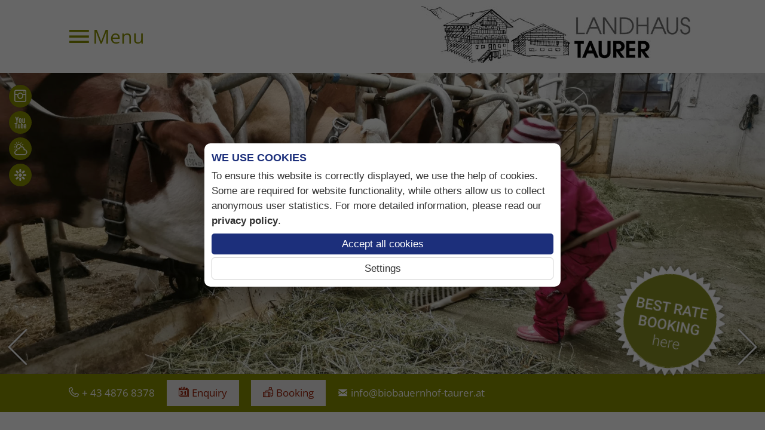

--- FILE ---
content_type: text/html; charset=utf-8
request_url: https://www.biobauernhof-taurer.at/en/accommodation/rooms
body_size: 5593
content:
<!DOCTYPE html>
<html lang="en-GB">

<head>
	<meta name="viewport" content="width=device-width, initial-scale=1" />
		<link href="/images/favicon.png" rel="shortcut icon"/>
		<base href="https://www.biobauernhof-taurer.at/" />
	<meta http-equiv="content-type" content="text/html; charset=utf-8" />
	<meta name="keywords" content="ferienwohnung, zimmer, landhaus taurer, biobauernhof, bergführer, skiführer, nationalpark hohe tauern, grossglocknerresort kals matrei" />
	<meta name="description" content="Zimmer im Landhaus Taurer, Biobauernhof, Bergführer und Skiführer in Kals am Grossglockner, im Nationalpark Hohe Tauern" />
	<title>Rooms - Organic Farm Landhaus Taurer | Hohe Tauern National Park</title>
	<link href="https://www.biobauernhof-taurer.at/de/wohnen/zimmer" rel="alternate" hreflang="de-DE" />
	<link href="https://www.biobauernhof-taurer.at/en/accommodation/rooms" rel="alternate" hreflang="en-GB" />
	<link href="/plugins/system/magnificpopup/assets/magnific-popup.css" rel="stylesheet" type="text/css" />
	<link href="/plugins/system/jce/css/content.css?badb4208be409b1335b815dde676300e" rel="stylesheet" type="text/css" />
	<link href="/templates/responsive2/css/template.css" rel="stylesheet" type="text/css" />
	<link href="/templates/responsive2/iconia/style.css" rel="stylesheet" type="text/css" />
	<link href="/templates/responsive2/css/animations.css" rel="stylesheet" type="text/css" />
	<link href="https://fonts.tourismustraining.net/css2?family=Open+Sans&family=Roboto+Condensed" rel="stylesheet" type="text/css" />
	<link href="/modules/mod_slider/assets/slick/slick.css" rel="stylesheet" type="text/css" />
	<link href="/plugins/content/gdprivacy/assets/styles.css" rel="stylesheet" type="text/css" />
	<style type="text/css">
#shortcut-modules span, .title, form#userForm fieldset legend, .rsform-block[class*="-heading"], h1, h2, h3 { font-family:Roboto Condensed; }form#userForm fieldset legend, h1 { font-size:40px; line-height:1.2em;color:#4b4f03; }.rsform-block[class*="-heading"], h2, .w33 h1, .w50 h1 { font-size:35px; line-height:1em;color:#4b4f03; }#footer h3 { border-bottom-color:#888e00; }h3 { font-size:35px; line-height:1em;color:#888e00; }.menu-burger { color:#888e00; }#top .title, #top .title a { color:#6e7309; }#top .logo { background:rgba(254, 254, 254, 0);margin-bottom:0px; }#mainmenu { background:rgba(136, 142, 0, 1); }#mainmenu .menu-toggle { color:#ffffff; }#mainmenu a, #mainmenu { color:#ffffff; }#mainmenu ul.mainmenu > li.active > a, #mainmenu ul.mainmenu > li > a:hover { color:#cddb09; }#mainmenu li.deeper .active a, #mainmenu li.deeper a:hover { color:#cddb09; }#media .iconbuttons a { background:#888e00; }#buttons-container { background:#888e00; }#buttons a { color:#ffffff; }#buttons .button { background:#ebe8e8;color:#992008; }#cta { transform:rotate(deg); }#slider-container, #info-container { background:#ffffff; }#logoline-container { border-bottom-color:#888e00; }a { color:#888e00; }.highlight { background:#888e00; }#slider .slickitem a, .anfragen, .cbutton, .readmore a, .goback  { background:#4b4f03; }#slider .slickitem a:hover, .anfragen:hover, .cbutton:hover, .readmore a:hover, .goback:hover { background:#2d3007; }.preise th, .preise-kopf, .preise-zelle, .preise-zeile { background:#888e00; }.r-tabs .r-tabs-accordion-title.r-tabs-state-active .r-tabs-anchor, .r-tabs .r-tabs-nav .r-tabs-state-active .r-tabs-anchor { background:#6e7309;background:linear-gradient(-135deg, transparent 5px, #6e7309 0); }.r-tabs .r-tabs-accordion-title .r-tabs-anchor, .r-tabs .r-tabs-nav .r-tabs-anchor { background:#4b4f03;background:linear-gradient(-135deg, transparent 5px, #4b4f03 0); }#slider .browse-button { color:#888e00; }hr { border-top-color:#888e00;border-top-width:10px;border-top-style:solid;width:40%; }#content ul:not([class]) li:before, #footer li:before, #info li:before { background:#888e00; }
	</style>
	<script src="/templates/responsive2/js/jui/jquery.min.js?a406d07b7576a2a360e8e711b2d8ba49" type="text/javascript"></script>
	<script src="/plugins/system/magnificpopup/assets/jquery.magnific-popup.min.js" defer="defer" type="text/javascript"></script>
	<script src="/templates/responsive2/js/ui-engine.js" defer="defer" type="text/javascript"></script>
	<script src="/modules/mod_slider/assets/slick/slick.min.js" defer="defer" type="text/javascript"></script>
	<script src="/plugins/content/gdprivacy/assets/gdprivacy.js" defer="defer" type="text/javascript"></script>
	<script type="text/javascript">
(function($){ $(document).ready(function(){ $('.item-page').append('<a class="goback" href="javascript:window.history.back();">previous</a>'); }); })(jQuery);
(function($){
	$(document).ready(function(){
		$('div.PbDiZWcCYPwLljPL .slick-items').slick({"autoplaySpeed":5000,"speed":2000,"autoplay":true,"lazyLoad":"ondemand","pauseOnHover":false,"prevArrow":"<div class=\"slider-left browse-button\"><\/div>","nextArrow":"<div class=\"slider-right browse-button\"><\/div>","appendArrows":".PbDiZWcCYPwLljPL .slick-arrows","slidesToScroll":1,"slidesToShow":3,"arrows":true,"dots":false,"fade":false,"responsive":[{"breakpoint":768,"settings":{"autoplaySpeed":5000,"speed":2000,"autoplay":true,"lazyLoad":"ondemand","pauseOnHover":false,"prevArrow":"<div class=\"slider-left browse-button\"><\/div>","nextArrow":"<div class=\"slider-right browse-button\"><\/div>","appendArrows":".PbDiZWcCYPwLljPL .slick-arrows","slidesToScroll":1,"slidesToShow":2,"arrows":true,"dots":false,"fade":false}},{"breakpoint":480,"settings":{"autoplaySpeed":5000,"speed":2000,"autoplay":true,"lazyLoad":"ondemand","pauseOnHover":false,"prevArrow":"<div class=\"slider-left browse-button\"><\/div>","nextArrow":"<div class=\"slider-right browse-button\"><\/div>","appendArrows":".PbDiZWcCYPwLljPL .slick-arrows","slidesToScroll":1,"slidesToShow":1,"arrows":true,"dots":false,"fade":false}}]});
	});
})(jQuery);

(function($){
	$(document).ready(function(){
		$('div.lYUUVTJLqWtvUDhI').slick({"autoplaySpeed":7000,"speed":1000,"autoplay":false,"lazyLoad":"ondemand","pauseOnHover":false,"prevArrow":"#header-container .slider-left","nextArrow":"#header-container .slider-right","slidesToScroll":1,"slidesToShow":1,"arrows":true,"dots":false,"fade":true});
	});
})(jQuery);
window.GDPRIVACY_SETTINGS = {"PDLINK":"\/en\/privacy-policy","GDPRIVACY_PLEASE_ALLOW":"You must allow cookies of the following categories to view this content","COOKIE_SETTINGS":"Change cookie settings","CATEGORIES":{"required":"Required","features":"Features","statistics":"Statistics","marketing":"Marketing"}};
	</script>
	<link href="https://www.biobauernhof-taurer.at/de/wohnen/zimmer" rel="alternate" hreflang="x-default" />

</head>

<body class="sitebody">
	
	<div id="mainframe">
		<div id="top-container">
			<div id="top" class="pagewidth">
						<div class="moduletable mobile-buttons">

		
			<ul class="nav menu mod-list">
<li class="item-491"><a href="tel:+4348768378" class="icon-telefon">Telefon</a></li><li class="item-492"><a href="/de/home/anreise" class="icon-marker">Anfahrt</a></li></ul>

		</div>

			<div class="moduletable mainmenu">

		
			<div class="menu-toggle menu-burger"><span class="button icon-burger menu-open"> Menu</span></div>
<nav>
<div id="mainmenu">
<div class="menu-toggle"><span class="button icon-close menu-close">  close</span></div>
<div class="mod-languages language">

	<ul class="lang-block">
						<li class="" dir="ltr">
			<a href="/de/wohnen/zimmer">
							<img src="/media/mod_languages/images/de.png" alt="DE" title="DE" />						</a>
			</li>
								<li class="lang-active" dir="ltr">
			<a href="/en/accommodation/rooms">
							<img src="/media/mod_languages/images/en.png" alt="EN" title="EN" />						</a>
			</li>
				</ul>

</div>
<ul class="nav menu mainmenu mod-list">
<li class="item-590 deeper parent"><a href="/en/" >Home</a><ul class="nav-child unstyled small"><li class="item-591 default"><a href="/en/" >Welcome</a></li><li class="item-592"><a href="/en/home-taurer/directions" >Directions</a></li><li class="item-593"><a href="/en/home-taurer/enquiry" >Enquiry</a></li><li class="item-594"><a href="/en/home-taurer/book-online" >Book Online</a></li></ul></li><li class="item-596 active deeper parent"><a href="/en/accommodation" >Accommodation</a><ul class="nav-child unstyled small"><li class="item-597"><a href="/en/accommodation/apartment" >Apartment</a></li><li class="item-598 current active"><a href="/en/accommodation/rooms" >Rooms</a></li><li class="item-599"><a href="/en/accommodation/rates" >Rates</a></li><li class="item-600"><a href="/en/accommodation/breakfast" >Breakfast</a></li></ul></li><li class="item-578 deeper parent"><a href="/en/about-landhof-taurer/organic-farm" >About Us</a><ul class="nav-child unstyled small"><li class="item-606"><a href="/en/about-landhof-taurer/organic-farm" >Organic Farm</a></li><li class="item-607"><a href="/en/about-landhof-taurer/special-benefits" >Special Benefits</a></li><li class="item-595"><a href="/en/about-landhof-taurer/photos-videos" >Photos &amp; Videos </a></li></ul></li><li class="item-601 deeper parent"><a href="/en/experience/summer" >Experience</a><ul class="nav-child unstyled small"><li class="item-602"><a href="/en/experience/summer" >Summer</a></li><li class="item-603"><a href="/en/experience/alpine-ski-tours" >Alpine Ski Tours</a></li><li class="item-604"><a href="/en/experience/winter-kals" >Winter</a></li><li class="item-605"><a href="/en/experience/nordic-ski-accommodation" >Nordic Ski </a></li></ul></li></ul>
</div>
</nav>

		</div>

			<div class="moduletable logo optional">

		
			
<p><a href="/en"><img src="/images/logos/Landhaus_Taurer.jpg" alt="Landhaus Taurer" width="450" height="95" /></a></p>
		</div>

	
			</div>
		</div>
		<div id="top-spacer"></div>

		<div id="header-container">
			<div id="header-frame">
				<div id="header">
					<header>
												<div class="slickcontainer lYUUVTJLqWtvUDhI">
			<div class="slickitem">
			<div class="slick-padding">
						<img style="width:100%;height:auto;" data-lazy="images/header/winter/1_biobauernhhof-taurer.jpg" alt="1_biobauernhhof-taurer" />
									</div>
		</div>
			<div class="slickitem">
			<div class="slick-padding">
						<img style="width:100%;height:auto;" data-lazy="images/header/winter/2_landhaus_taurer_winter_wandern.jpg" alt="2_landhaus_taurer_winter_wandern" />
									</div>
		</div>
			<div class="slickitem">
			<div class="slick-padding">
						<img style="width:100%;height:auto;" data-lazy="images/header/winter/3_landhaus_taurer_winter_haus.jpg" alt="3_landhaus_taurer_winter_haus" />
									</div>
		</div>
			<div class="slickitem">
			<div class="slick-padding">
						<img style="width:100%;height:auto;" data-lazy="images/header/winter/4_landhaus_taurer_zimmer.jpg" alt="4_landhaus_taurer_zimmer" />
									</div>
		</div>
			<div class="slickitem">
			<div class="slick-padding">
						<img style="width:100%;height:auto;" data-lazy="images/header/winter/5_landhaus_taurer_kuechejpg.jpg" alt="5_landhaus_taurer_kuechejpg" />
									</div>
		</div>
	</div>

											</header>
				</div>
			</div>
			<div class="slider-left browse-button"></div>
			<div class="slider-right browse-button"></div>
						<div id="media">		<div class="moduletable iconbuttons">

		
			<ul class="nav menu mod-list">
<li class="item-610"><a href="/en/photos" class="icon-fotos2">Photos</a></li><li class="item-611"><a href="/en/videos-taurer" class="icon-youtube">Videos</a></li><li class="item-612"><a href="/en/weather" class="icon-wetter2">Weather</a></li><li class="item-613"><a href="/en/holidaycheck-en" class="icon-holidaycheck">Holidaycheck </a></li></ul>

		</div>

	</div>
									<div id="cta">		<div class="moduletable">

		
			
<p><a href="/en/home-taurer/book-online"><img src="/images/logos/landhaus-taurer_button_en.svg" alt="landhaus taurer button en" width="206" height="206" /></a></p>
		</div>

	</div>
					</div>

		<div id="buttons-container">
			<div id="buttons" class="pagewidth">
						<div class="moduletable">
						<ul class="nav menu mod-list">
<li class="item-434"><a href="tel: + 43 4876 8378" class="icon-telefon2">+ 43 4876 8378</a></li><li class="item-450 divider"><span class="separator ">Separator</span>
</li><li class="item-609"><a href="/en/home-taurer/enquiry" class="icon-buchung2 button">Enquiry</a></li><li class="item-608"><a href="/en/home-taurer/book-online" class="icon-buchung3 button">Booking</a></li><li class="item-435"><a href="mailto:info@biobauernhof-taurer.at?subject=Anfrage%20über%20www.biobauernhof-taurer.at" class="icon-email">info@biobauernhof-taurer.at</a></li></ul>
		</div>
	
			</div>
		</div>
		
		<div id="content-area">
			<main class="pagewidth">
				<div id="content">
										<section class="blog">

<h1 class="blog-heading">Rooms</h1>





	
	<div class="items-intro-container">
		
		<div class="items-intro">
								<article class="animatedParent animateOnce item w33">
			







		<div class="img-intro img-intro-left animated fadeInUp">
		<a href="/images/wohnen/dorfertal/familienzimmer.jpg" class="mfp-link"><img src="/tmp/ip_thumbs/8a1bce55685b0f83416218580e17b842.jpg" alt="Familienzimmer Dorfertal am Taurerhof in Kals" title="Familienzimmer Dorfertal am Taurerhof in Kals"/></a>
	</div>

<div class="article-content animated fadeInUp">


	<h2>
					Family room Dorfertal 			</h2>
	



		<p class="readmore">
				<a href="/en/accommodation/rooms/157-dorfertal-ap">
					Details, Rates & Photos</a>
		</p>




<div class="item-separator"></div>
</div>
			</article>
								<article class="animatedParent animateOnce item w33">
			







		<div class="img-intro img-intro-left animated fadeInUp">
		<a href="/images/wohnen/kendlspitz/kendlspitz-zimmer.jpg" class="mfp-link"><img src="/tmp/ip_thumbs/182e4f2cb7a950fcc653fc6f2034c711.jpg" alt="Zimmer Kendlspitz am Taurerhof in Kals" title="Zimmer Kendlspitz am Taurerhof in Kals"/></a>
	</div>

<div class="article-content animated fadeInUp">


	<h2>
					Double room Kendlspitz 			</h2>
	



		<p class="readmore">
				<a href="/en/accommodation/rooms/158-kendlspitz-room">
					Details, Rates & Photos</a>
		</p>




<div class="item-separator"></div>
</div>
			</article>
								<article class="animatedParent animateOnce item w33">
			







		<div class="img-intro img-intro-left animated fadeInUp">
		<a href="/images/wohnen/teischnitz/landhaus-taurer_9.jpg" class="mfp-link"><img src="/tmp/ip_thumbs/61b77770e73e4095d5438922b9da2b24.jpg" alt="Zimmer Teischnitz am Taurerhof in Kals" title="Zimmer Teischnitz am Taurerhof in Kals"/></a>
	</div>

<div class="article-content animated fadeInUp">


	<h2>
					Double room Teischnitz 			</h2>
	



		<p class="readmore">
				<a href="/en/accommodation/rooms/159-teischnitz-room">
					Details, Rates & Photos</a>
		</p>




<div class="item-separator"></div>
</div>
			</article>
								<article class="animatedParent animateOnce item w33">
			







		<div class="img-intro img-intro-left animated fadeInUp">
		<a href="/images/wohnen/bergzauber/Bett-6.jpg" class="mfp-link"><img src="/tmp/ip_thumbs/2124c00721974adda059ee5adc766401.jpg" alt="Zimmer Bergzauber am Taurerhof in Kals" title="Zimmer Bergzauber am Taurerhof in Kals"/></a>
	</div>

<div class="article-content animated fadeInUp">


	<h2>
					Double room Bergzauber			</h2>
	



		<p class="readmore">
				<a href="/en/accommodation/rooms/160-bergzauber-en">
					Details, Rates & Photos</a>
		</p>




<div class="item-separator"></div>
</div>
			</article>
								<article class="animatedParent animateOnce item w33">
			







		<div class="img-intro img-intro-left animated fadeInUp">
		<a href="/images/wohnen/hochschober/landhaus-taurer-8.jpg" class="mfp-link"><img src="/tmp/ip_thumbs/15c4c5def2723b1971611d907bf6dba6.jpg" alt="Zimmer Hochschober am Taurerhof in Kals" title="Zimmer Hochschober am Taurerhof in Kals"/></a>
	</div>

<div class="article-content animated fadeInUp">


	<h2>
					Double room Hochschober			</h2>
	



		<p class="readmore">
				<a href="/en/accommodation/rooms/161-hochschober-room">
					Details, Rates & Photos</a>
		</p>




<div class="item-separator"></div>
</div>
			</article>
								<article class="animatedParent animateOnce item w33">
			







		<div class="img-intro img-intro-left animated fadeInUp">
		<a href="/images/wohnen/zirbenzauber/zirbenzauber-kals.jpg" class="mfp-link"><img src="/tmp/ip_thumbs/cb4138f4fc99080843dbc1cadf37934f.jpg" alt="Zimmer Zirbenzauber am Taurerhof in Kals" title="Zimmer Zirbenzauber am Taurerhof in Kals"/></a>
	</div>

<div class="article-content animated fadeInUp">


	<h2>
					Triple room Zirbenzauber 			</h2>
	



		<p class="readmore">
				<a href="/en/accommodation/rooms/162-zirbenzauber-room">
					Details, Rates & Photos</a>
		</p>




<div class="item-separator"></div>
</div>
			</article>
								<article class="animatedParent animateOnce item">
			








<div class="article-content animated fadeInUp">





<p class="cbutton"><span style="color: #ffffff;"><a href="/en" style="color: #ffffff;">Home</a></span></p>

<div class="img-holder" data-image="images/parallax/autumn_season-1600x900.jpg" data-width="1600" data-height="900" data-extra-height="50"></div>



<div class="item-separator"></div>
</div>
			</article>
				</div>
	</div>





</section>

				</div>
			</main>
		</div>

				<div id="slider-container" class="animatedParent animateOnce">
			<div id="slider" class="pagewidth animated fadeInUp">
						<div class="moduletable">
						<div class="slickcontainer PbDiZWcCYPwLljPL">
    <div class="slick-items">
					<div class="slickitem">
								<div class="image-intro">
					<img src="/tmp/ip_thumbs/5239f719747d69d84a8cb13ae49ea87c.jpg" alt="Mit Sicherheit ein gutes Gefühl im Landhaus Taurer" title="Mit Sicherheit ein gutes Gefühl im Landhaus Taurer"/>				</div>
								<div class="slick-padding">
																		<div class="item-text">
					<h3>Landhaus Taurer Benefits</h3>
<p><a href="/en/about-landhof-taurer/special-benefits">Specials &amp; Service</a></p>					</div>
								</div>
			</div>
					<div class="slickitem">
								<div class="image-intro">
					<img src="/tmp/ip_thumbs/5cc717b23958d6eb26a3267e33ed2369.jpg" alt="Nationlaprk Partnerbetrieb Taurer" title="Nationlaprk Partnerbetrieb Taurer"/>				</div>
								<div class="slick-padding">
																		<div class="item-text">
					<h3>National Park Partners</h3>
<p><a href="/en/accommodation/rooms/26-nationalpark-partnerbetrieb/139-national-park-partner">in the Hohen Tauern</a></p>					</div>
								</div>
			</div>
					<div class="slickitem">
								<div class="image-intro">
					<img src="/tmp/ip_thumbs/180ec3f2e64adc3828584f8690ce4663.jpg" alt="Langlaufunterkunft Taurerhof Kals" title="Langlaufunterkunft Taurerhof Kals"/>				</div>
								<div class="slick-padding">
																		<div class="item-text">
					<h3>Nordic Ski Accommodation</h3>
<p><a href="/en/experience/nordic-ski-accommodation">Cross-country Ski Destination</a></p>					</div>
								</div>
			</div>
					<div class="slickitem">
								<div class="image-intro">
					<img src="/tmp/ip_thumbs/91bfff526ac3cd0cd7c2ad614f9002a2.jpg" alt="Skitour Greiwiesen in Kals am Großglockner" title="Skitour Greiwiesen in Kals am Großglockner"/>				</div>
								<div class="slick-padding">
																		<div class="item-text">
					<h3>Guided Mountain- &amp; Ski Tours</h3>
<p><a href="/en/experience/alpine-ski-tours">up high with Johann Rogl</a></p>					</div>
								</div>
			</div>
			</div>
    <div class="slick-arrows"></div>
</div>

		</div>
	
			</div>
		</div>
		
		
		
		
				<div id="footer-container" class="animatedParent animateOnce">
			<div id="footer" class="pagewidth animated fadeInUp">
				<footer>
							<div class="moduletable">
							<h3>Address</h3>
						
<p><strong>Organic Farm </strong><strong>Landhaus Taurer</strong></p>
<p><img src="/images/logos/ausgezeichnet-blumen-sterne.png" alt="ausgezeichnet blumen sterne" width="230" height="40" /><br /><strong>Martin Rogl</strong><br />Burg 11, 9981 Kals am Großglockner<br />Tirol | Austria<br /><a href="tel:+4348768378">Tel.: + 43 4876 8378</a><br />Fax: + 43&nbsp;4876 22178</p>
<p><span id="cloak89526"><a href="mailto:info@berg-skitouren.at?subject=Anfrage%20%C3%BCber%20www.berg-skitouren.at">info@berg-skitouren.at</a></span></p>		</div>
			<div class="moduletable karte">
							<h3>Location & Directions</h3>
						
<p>Get directions to the</p>
<p><strong>Organic Farm Landhaus Taurer</strong>&nbsp;</p>
<p><img src="/images/logos/karte_oesterreich_taurer.svg" alt="karte oesterreich taurer" width="212" height="114" /></p>
<p><a href="/en/home-taurer/directions" class="cbutton">Directions</a></p>
<p>&nbsp;</p>		</div>
			<div class="moduletable">
							<h3>Information</h3>
						<ul class="nav menu mod-list">
<li class="item-616"><a href="/en/imprint" >Imprint</a></li><li class="item-617"><a href="/en/privacy-policy" >Privacy Policy</a></li><li class="item-618"><a href="https://www.tourismustraining.at/images/stories/downloads/agbh_en.pdf" target="_blank" rel="noopener noreferrer">General Terms &amp; Conditions</a></li><li class="item-472"><a href="/en/sitemap" >Sitemap</a></li><li class="item-614"><a href="#" class="cccookiesettings">Cookie Settings</a></li><li class="item-663"><a href="https://www.facebook.com/landhaustaurer" target="_blank" rel="noopener noreferrer">Facebook</a></li><li class="item-664"><a href="https://www.instagram.com/landhaus.taurer/" target="_blank" rel="noopener noreferrer">Instagram</a></li></ul>
		</div>
	
				</footer>
			</div>
		</div>
		
		<!-- 		<div id="logoline-spacer"></div> -->
		<div id="logoline-container" class="animatedParent animateOnce">
			<div id="logoline" class="pagewidth animated fadeInUp">
						<div class="moduletable">
						
<p><a href="/en/accommodation/rooms/26-nationalpark-partnerbetrieb/139-national-park-partner"><img src="/images/logos/nationalpark.png" alt="Nationalpark Partnerbetrieb" width="132" height="95" style="display: block; margin-left: auto; margin-right: auto;" /></a></p>		</div>
			<div class="moduletable">
						
<p><a href="https://www.farmholidays.com/en/accommodations/landhaus-taurer" target="_blank" rel="noopener"><img src="/images/logos/logo_urlaub_am_bauernhof.svg" alt="logo urlaub am bauernhof" style="width: 170px; height: 63px; display: block; margin-left: auto; margin-right: auto;" data-mce-width="170" data-mce-height="63" /></a></p>
<p><img src="/images/logos/ausgezeichnet-blumen-sterne.png" alt="ausgezeichnet blumen sterne" width="167" height="29" style="display: block; margin-left: auto; margin-right: auto;" /></p>		</div>
			<div class="moduletable">
						
<p><a href="/en/experience/nordic-ski-accommodation"><img src="/images/logos/Langlauffreundlicher-Betrieb.png" alt="Langlauffreundlicher Betrieb" width="125" height="125" /></a></p>		</div>
			<div class="moduletable">
						
<p><div class="ccreconsider">You must allow cookies of the following categories to view this content: Features <a class="cccookiesettings">Change cookie settings</a></div></p>		</div>
			<div class="moduletable">
						
<p><a href="https://analytics.trustyou.com/surveys/site/reviews/ty?lang=de&amp;survey_id=ed021cdf-5618-433d-90c1-af8034ea37ff" target="_blank" rel="noopener"><img src="/images/logos/trustyou.jpg" alt="trustyou" width="141" height="122" /></a></p>		</div>
	
			</div>
		</div>
		
	</div>
	<script type="text/javascript" src="/templates/responsive2/js/css3-animate-it.js"></script>
	
<div id="ccmodal-container">
	<div id="ccmodal">
		<div class="ccintrocontainer">
						<div class="ccintro">
				<div class="ccheadline">We use cookies</div>
				To ensure this website is correctly displayed, we use the help of cookies. Some are required for website functionality, while others allow us to collect anonymous user statistics. For more detailed information, please read our <a class="ccpdlink" href="/en/privacy-policy">privacy policy</a>.
			</div>
		</div>
		<div class="ccsettings">
			<div class="cciallow">I allow cookies for the following purposes:</div>
			<label for="required">
				<input type="checkbox" name="required" disabled checked/>Required			</label>
						<label for="features">
				<input type="checkbox" name="features" />Features			</label>
						<label for="statistics">
				<input type="checkbox" name="statistics" />Statistics			</label>
						<label for="marketing">
				<input type="checkbox" name="marketing" />Marketing			</label>
						<a class="ccsaveprefs ccbutton">Save</a>
		</div>
		<div class="ccbuttons">
			<a class="ccaccept ccbutton">Accept all cookies</a>
			<a class="ccsetprefs ccbutton">Settings</a>
		</div>
	</div>
</div>
</body>

</html>


--- FILE ---
content_type: text/css
request_url: https://www.biobauernhof-taurer.at/templates/responsive2/css/template.css
body_size: 5774
content:
/** global / resets **/

* {	padding:0; margin:0; }
ul { padding-left:18px; }
img {	border:0;}
iframe { border:0;}
a { text-decoration:none; color:#768C2F; }

/* Content editing */

.preise {
	background:#eee;
	width:100%;
	border-collapse:collapse;
}

.preise th,
.preise-kopf,
.preise-zelle,
.preise-zeile {
	color:#fff;
	background:#768C2F;
}

tr.preise-kopf th.st-head-row {
	padding-top:10px;
}

.preise th.st-head-row {
	padding:5px 0;
}

table.preise td {
	border:1px solid #fff;
	padding:6px 6px;
	text-align:center;
}

.responsive-wetter iframe,
.responsive-video iframe {
	position: absolute;
	top: 0;
	left: 0;
	bottom:0;
	right:0;
	width:100% !important;
	height:100% !important;
}

.responsive-wetter,
.responsive-video {
	position: relative;
	padding-bottom: 56.25%;
	padding-top: 0px;
	height: 0;
	overflow: hidden;
}

.responsive-wetter {
	padding-bottom: calc(18% + 200px) ;
}

hr {
	height:0;
	border:0;
	border-top:4px dotted #6e6e6e;
	margin:0 auto;
}

/* body, h1, h2, span, font, td, a { */
body {
	font-size:16px;
	font-family:'Open Sans', sans-serif;
	line-height:1.5em;
	color:#6e6e6e;
}

#mainframe {
	overflow:hidden;
}

#slider .slickitem a, .anfragen, .cbutton, .readmore a, .goback {
	display:inline-block;
	margin-right:10px;
	margin-bottom:5px;
	background:#768C2F;
	color:#fff !important;
	padding:5px 15px;
	transition:all 0.1s;
}

#slider .slickitem a:before, .goback:before, .anfragen:before, .cbutton:before, .readmore a:before {
	content:'\27EB';
	display:inline-block;
	position:relative;
	bottom:2px;
	margin-right:5px;
}

.goback { margin-top:1em; }

.goback:before {
	content:'\27EA';
}

#slider .slickitem a:hover, .anfragen:hover, .cbutton:hover, .readmore a:hover, .goback:hover {
	background:#a1be44; /* CButton Background */
}

.readmore a {
	margin:1em 0 0;
}

.pagewidth {
	max-width:1050px;
	margin:auto;
}

.fullwidth main.pagewidth {
	max-width:none;
	margin-left:10px;
	margin-right:10px;
}

#top-container {
    position:fixed;
    z-index:999;
    top:0;left:0;right:0;
    background:#fff;
    padding:0 10px;
    min-height:42px;
}

#top-container.sticky {
	box-shadow:0 0 8px rgba(0,0,0,0.8);
}

#top {
    display:flex;
    justify-content:space-between;
    flex-wrap:wrap;
    align-items:center;
}

#top .logo {
	padding:10px;
	box-sizing:border-box;
	transition:all 0.2s;
}

.logo img { display:inline-block; }

.sticky #top .logo { padding:0; }
.sticky #top .logo img { width:0; height:0;  }

#top .logo {
    margin-bottom:-40px;
	margin-left:auto;
    background:#eee;
}

#top .mainmenu {
	position:relative;
	margin-right:auto;
	padding:5px 0;
}

.mobile-buttons ul { 
	padding:0;margin:0;list-style-type:none;
	display:flex;
}

.mobile-buttons a {
	display:block;
	width:32px;height:32px;
	font-size:32px;
	margin:0 5px;
	overflow:hidden;
}

.mobile-buttons {
	display:none;
	position:absolute;
	bottom:5px;
	right:10px;
}


#top .title {
	line-height:1em;
    font-size:32px;
    margin:10px 20px;
    color:#758b2e;
}

#top .title,
#top .logo,
#top .logo img {
	max-width:100%;
	transition:all 0.2s;
}

#mainmenu {
	position:absolute;
	left:0px; top:0px;
	visibility:hidden;
	opacity:0;
	background:#758b2e;
	padding:60px 20px 20px;
	transition:all 0.2s cubic-bezier(0, 0, 0.35, 1);
	transform:translateX(-200px);
}

.mainmenu > .menu-toggle {
	font-size:32px;
}

.menu-open, .menu-close { white-space:nowrap; }
.menu-open:before { position:relative; left:1px; top:2px; }

#mainmenu.open {
	visibility:visible;
	opacity:1;
	transform:translateX(0px);
	max-height: 100vh;
	box-sizing: border-box;
	overflow: auto;
}

#mainmenu .menu-toggle {
	color:#fff;
	position:absolute;
	left:20px; top:20px;
}

.menu-toggle { cursor:pointer; }
.menu-burger { position:relative; top:-2px; color:#758b2e}

#mainmenu ul {
	padding:0;margin:0;list-style-type:none;
}

#mainmenu > ul.mainmenu > li > ul {
	padding-left:15px;
	margin-bottom:15px;
}

#mainmenu a {
	color:#fff;
	white-space:nowrap;
}

#mainmenu ul.mainmenu > li.active > a,
#mainmenu ul.mainmenu > li > a:hover {
	color:#ccc;
}

#mainmenu li.deeper .active a,
#mainmenu li.deeper a:hover {
	color:#ccc;
}

#mainmenu ul.mainmenu > li > a {
    font-weight:bold;
    font-size:17px;
}

#mainmenu ul.nav-child a:before {
	font-family:Iconia;
	content:'\e15f';
	font-size:12px;
	margin-right:10px;
}

#mainmenu .language {
	color:#fff;
	margin-bottom:10px;
}

.language ul {
	display:flex;
}

.language ul li:not(:last-of-type) { margin-right:10px; }
.language.text ul li:not(:last-of-type) { margin-right:5px; }

.language.text ul li:not(:last-of-type):after {
	content:'|';
	position:relative;top:-1px;
}

.language .lang-active a {
    font-weight:bold;
}

/** Header **/

#header-container {
	position:relative;
}

#header-frame {
	max-height: 600px;
	overflow: hidden;
	display: flex;
	align-items: center;
}

#header {
    width: 100%;
}

div.slick-track { display:flex; }
div.slick-slide { height:auto; }

ul.slick-dots { margin-top:15px; }
ul.slick-dots li button:before {background:#ffffff; width:16px; height:16px; }
ul.slick-dots li { height: 16px; width: 16px; margin: 0 5px; }
ul.slick-dots li.slick-active button:before { background:#768C2F; width:16px; height:16px; border:0; }

.browse-button { cursor:pointer; height:60px; line-height:60px; }
.slider-left:before { content:'\e15b';font-family:Iconia; font-size:60px; text-shadow:0 0 4px rgba(0,0,0,0.5); }
.slider-right:before { content:'\e15c';font-family:Iconia; font-size:60px; text-shadow:0 0 4px rgba(0,0,0,0.5); }

#header-container .slider-left { position:absolute; left:0px; bottom:15px; color:#fff; }
#header-container .slider-right { position:absolute; right:0px; bottom:15px;color:#fff; }

/** Media Buttons **/

#media {
	position:absolute;
	top:20px;
	left:10px;
}

#media ul { padding:0;margin:0;list-style-type:none; }

#media .iconbuttons a {
	box-sizing:border-box;
	display:inline-block;
	border-radius:38px;
	background:#a1be44;
	max-width:38px;
	line-height:38px;
	margin:0 5px;
	white-space:nowrap;
	color:#ffffff;
	position:relative;
	overflow:hidden;
	transition:all 1s linear 0s;
	padding:0 20px 0 4px;
	box-shadow:0 0 2px rgba(0,0,0,0.2);
}

#media .iconbuttons a:before {
	font-size:22px;
	display:inline-block;
	margin-right:5px;
	position:relative;
	text-align:center;
	width:30px;
	top:3px;
}

#media .iconbuttons a:focus,
#media .iconbuttons a:hover {
	max-width:999px;
}

/** Buttons **/


#buttons-container {
	background:#768c2f;
	padding:10px 10px 0 10px;
}

#buttons-container.wrapped #buttons .divider { display:block; }
#buttons-container.wrapped #buttons ul { justify-content:center; }

#buttons {
	position:relative;
}

#buttons ul {
	padding:0;margin:0;list-style-type:none;
	display:flex;
	flex-wrap:wrap;
	align-items:center;
	margin:0 -10px;
}

#buttons li { margin:0 10px 10px;}
#buttons a { color:#fff; font-size:17px; }
#buttons a:before { margin-right:5px; }

#buttons .button {
	display:block;
	padding:10px 20px;
	background:#424f1a;
}

#buttons .divider, #buttons .divider span { display:none; }
#buttons li.divider { width:100%; margin:0; }

#cta {
	position:absolute;
	bottom:-20px;right:60px;
	transform:rotate(10deg);
}

#cta img { width:200px; }

/** Headings **/

form#userForm fieldset legend,
h1 {
	font:normal 38px/1.2em sans-serif;
	color:#768c2f;
	margin-bottom:0.5em;
}

.rsform-block[class*="-heading"],
h2 {
	font:normal 32px/1em sans-serif;
	color:#768c2f;
	margin-bottom:0.5em;
}

h3 {
	font:normal 28px/1em sans-serif;
	color:#768c2f;
	margin-bottom:0.5em;
}

/** Content Layout **/

#content-area {
	padding:0 10px;
}

#content {
	position:relative;
	padding-top:60px;
}


/** Slider **/

#slider-container {
	background:#aba18d;
	padding:40px 10px;
}

#slider {
}

#slider div.slickcontainer {
	margin:-10px;
}

#slider div.slickitem a {
	margin-top:1em;
	line-height:1.5em;
}

#slider div.slickitem {
	background:#fff;
	font-family:'Open Sans';
	margin:10px;
	line-height:1.3em;
}

#slider div.slick-padding {
	padding:20px;
	padding-bottom:15px;
}

#slider div.slickitem img {
	width:100%;
	height:auto;
	display:block;
}

#slider div.slickitem strong {
	font-weight:300;
	font-size:28px;
	display:inline-block; margin:0.5em 0;
}

#slider .button-left { left: -50px; }
#slider .button-right { right: -50px; }


#slider .browse-button { z-index:1; top:auto; bottom:0px; color:#768C2F; height:30px; line-height:30px; }
#slider .slider-left { position:static; margin-right:20px; }
#slider .slider-right { position:static; margin-left:20px; }
#slider .slider-left:before {content:'\e156';font-size:30px;text-shadow:none;width:15px; display:block; }
#slider .slider-right:before { content:'\e152'; font-size:30px; text-shadow:none; width:15px; display:block; }
#slider .slick-arrows { position:relative; top:10px; display:flex; justify-content:center; }

/** Shortcut Modules **/

#shortcut-modules-container {
	padding:0 10px;
}

#shortcut-modules {
	padding:40px 0 20px;
}

#shortcut-modules ul {
	padding:0;margin:0;list-style-type:none;
	display:flex;
	flex-wrap:wrap;
}

#shortcut-modules li {
	width:calc(33.33% - 13.33px);
	margin-right:20px;
	margin-bottom:20px;
}

#shortcut-modules li img { width:100%; height:auto; display:block; }

#shortcut-modules li:nth-of-type(3n) {
	margin-right:0;
}

#shortcut-modules a {
	position:relative;
	display:block;
}

#shortcut-modules span,
#shortcut-modules .bg-label {
	color:#fff;
	display:block;
	position:absolute;
	bottom:0;left:0;right:0;
	line-height:2em;
	height:2em;
	text-align:center;
	font-size:32px;
}

#shortcut-modules .bg-label {
	background:#768c2f;
	opacity:0.8;
	transition:all 0.2s;
}

#shortcut-modules a:hover .bg-label {
	background:#aba18d;
}

#shortcut-modules img {
	max-width:100%;
	height:auto;
}

/** Custom Shortcuts **/

#shortcuts {
	display:flex;
}

#shortcuts.mc6,
#shortcuts.mc8 {
	flex-wrap:wrap;
}

.sc-module {
	display:flex;
	flex:1;
}

.sc-module > a { display:flex; flex:1; }

.sc-module.with-content .sc-module-wrapper {
	padding:20px;
}

.sc-module.headline .sc-module-wrapper {
	display:flex;
	align-items:center;
	justify-content:center;
}

.sc-module.textshadow { text-shadow:0 0 4px rgba(0,0,0,0.9); }

.sc-module-wrapper {
	flex:1;
	min-height:180px;
}

@media screen and (max-width:1450px) {
	.mc8 .sc-module { width:25%; flex:auto; }
}

@media screen and (max-width:1280px) {
	.sc-module { flex:auto; }
	#shortcuts { flex-wrap:wrap; }
	.sc-module { width:33.33%; }
	.mc6 .sc-module { width:33.33%; }
}

@media screen and (max-width:900px) {
	.sc-module,
	.mc6 .sc-module,
	.mc8 .sc-module { width:50%; }
	.sc-module.optional { display:none; }
}

@media screen and (max-width:480px) {
    .sc-module.with-image { min-height:200px; }
	.sc-module,
	.mc6 .sc-module,
	.mc8 .sc-module { width:100%; }
}


/** Info Modules **/

#info-container {
	background:#aba18d;
	padding:40px 10px 20px;
}

#info {
	display:flex;
	justify-content:space-between;
	flex-wrap:wrap;
}

#info h3 { }
#info .moduletable {
	width:calc(50% - 10px);
	margin-bottom:20px;
	background:#fff;
	box-sizing:border-box;
	padding:25px;
/* 	box-shadow:0 0 4px rgba(0,0,0,0.2); */
}
#info .moduletable.full {
	width:100%;
}

#info .moduletable { position:relative; }

.module-image {
	position:absolute; top:0; right:0; bottom:0; width:40%;
	background-position:50% 50%;
	background-repeat:no-repeat;
	background-size:cover;
}

#info .module-wrapper { box-sizing:border-box; }
#info .hasimage .module-content { width:57%; }

/** Footer **/

#footer-container {
	padding:50px 10px;
	padding-bottom:20px; 
}

#footer .moduletable {
	margin-bottom:20px; 
}

footer {
	font-size:14px;
	display:flex;
	justify-content:space-between;
	flex-wrap:wrap;
}

#footer h3 {
	font-family:Open Sans;
	font-weight:bold;
	font-size:16px;
	text-transform:uppercase;
	border-bottom:2px solid #768c2f;
	padding-bottom:5px;
}

#footer .karte a:before {
	content:'\00BB';
	padding-right:5px;
}

/** Logoline **/

#logoline-container {
	background:#f4f4f3;
	border-bottom:100px solid #758b2e;
	padding:40px 10px 20px;
}

#logoline {
	display:flex;
	justify-content:space-around;
	align-items:center;
	flex-wrap:wrap;
}

#logoline .moduletable {
	padding:0 15px 20px;
}

/*
#logoline img {
    filter: url("data:image/svg+xml;utf8,<svg xmlns=\'http://www.w3.org/2000/svg\'><filter id=\'grayscale\'><feColorMatrix type=\'matrix\' values=\'0.3333 0.3333 0.3333 0 0 0.3333 0.3333 0.3333 0 0 0.3333 0.3333 0.3333 0 0 0 0 0 1 0\'/></filter></svg>#grayscale");
    filter: gray;
    -webkit-filter: grayscale(100%);
    -webkit-transition: all .6s ease;
    -webkit-backface-visibility: hidden;
}

#logoline img:hover {
    filter: none;
    -webkit-filter: grayscale(0%);
}
*/

/* Permalink - use to edit and share this gradient: http://colorzilla.com/gradient-editor/#cccccc+0,ffffff+100&1+0,0+100
*/
#logoline-spacer {
	background: -moz-linear-gradient(top,  rgba(204,204,204,1) 0%, rgba(255,255,255,0) 100%);
	background: -webkit-linear-gradient(top,  rgba(204,204,204,1) 0%,rgba(255,255,255,0) 100%);
	background: linear-gradient(to bottom,  rgba(204,204,204,1) 0%,rgba(255,255,255,0) 100%);
	filter: progid:DXImageTransform.Microsoft.gradient( startColorstr='#cccccc', endColorstr='#00ffffff',GradientType=0 );
	height:10px;
	margin-bottom:20px;
}


/** Content Styling **/

article.highlight .cbutton {
	color:#fff;
}

#content img {
	max-width:100%;
	height:auto;
}

.items-leading {
	text-align:center;
}

.items-intro {
	display:flex;
	flex-wrap:wrap;
	justify-content:space-between;
}

article {
	margin-bottom:40px;
	width:100%;
}

.vpwidth {
	flex:0 0 calc(100vw - 17px);
	position:relative;
	margin-left:calc(-50vw + 50% + 8px);
}

.w50 {
	width:calc(50% - 20px);
}

.w33 {
	width:calc(33.33% - 26.66px);
}

.img-intro-left {
	display:block;
	float:left;
	width:32%;
	margin-right:40px;
	margin-bottom:5px;
	position:relative;
	box-sizing:border-box;
	z-index:1;
}

.img-intro-left a,
.img-intro-left img { display:block; }
.img-intro-left img { width:100%; }

.article-content {
	position:relative;
}

.icon-search {
	position:absolute;
	right:10px;
	bottom:10px;
	color:#fff;
}

.w33 .img-intro-left,
.w50 .img-intro-left {
	margin:0 0 10px;
	float:none;
	width:100%;
}

.highlight {
	color:#fff;
	background:#466687;
}

.highlight a { color:#a1bfcf;}

.highlight h2 {
	color:#fff;
}

.highlight .article-content {
	padding:20px;
	text-align:center;
}

.highlight .img-intro-left {
	margin-bottom:-10px;
}

.centered .article-content h2,
.centered { text-align:center; }

.w33 .sis-frame,
.w50 .sis-frame,
.w33 .img-intro-left .mfp-link,
.w50 .img-intro-left .mfp-link {
	margin:0 0 10px;
	float:none;
	width:100%;
}

#content ul:not([class]),
#footer ul,
#info ul { padding:0;margin:0;list-style-type:none;padding-left:14px; overflow:auto; }

#content ul:not([class]) li:before,
#footer li:before,
#info li:before {
	content:'';
	display:inline-block;
	vertical-align:middle;
	width:6px;height:6px;
	background:#768c2f; /* Aufzählungszeichen */
	margin-left:-14px;
	margin-right:8px;
	position:relative;
	bottom:1px;
}

#content .highlight ul:not([class]) {
	text-align:left;
	display:inline-block;
}
#content .highlight ul:not([class]) li:before {
	background:#fff;
}

#content ul.r-tabs-nav,
#content ul.psgallery { padding-left:0; }

#content form li:before,
#content ul.r-tabs-nav li:before,
#content ul.psgallery li:before { display:none; }

.stacktable { width: 100%; }
.st-head-row { padding-top: 1em; }
.st-head-row.st-head-row-main { font-size: 1.5em; padding-top: 0; display:none; }
.st-key { width: 49%; text-align: right; padding-right: 1%; }
.st-val { width: 49%; padding-left: 1%; }

span.ilr-container { margin:0; }
ul.masonry {padding:0;margin:0;list-style-type:none;display:block; margin:0 -10px; }
ul.masonry li { width:calc(33.33% - 10px); margin:5px; }
ul.masonry li img { width:100%; height:auto; display:block; }
ul.masonry a { display:block; }

@media screen and (max-width:950px) {
	.w33 {	width:calc(50% - 20px);	}
}

@media screen and (max-width:768px) {
	#top { align-items:flex-start; flex-wrap:nowrap; }
	#top div.mainmenu {
		position:absolute;
		bottom: 0px;
		left:16px;
	}
	#top .title { margin:5px 0; line-height:1em; }
	.sticky #top .title { margin-left:auto; }
	.mainmenu + .logo { margin-left:auto; }
	header { margin:0 -100px; }
	#cta { bottom:10px; }
	#content { padding-top:20px; }
	#shortcut-modules li { width:calc(50% - 5px) ; margin-right:10px; margin-bottom:10px; }
	#shortcut-modules li:nth-of-type(3n) { margin-right:10px; }
	#shortcut-modules li:nth-of-type(2n) { margin-right:0; }
	#shortcut-modules { padding-top:30px; }
	#info-container { padding:10px 10px 0px; }
	#info .moduletable:not(.full) .module-image { display:none; }
	#info .hasimage:not(.full) .module-content { width:100%; }
	#footer .moduletable { width:calc(50% - 10px); }
	.img-intro-left { width:40%; margin-right:20px; }
}

@media screen and (max-width:625px) {
	.w33, .w50 { width:100%; }
}

@media screen and (max-width:580px) {
	.img-intro-left { width:100%; margin-right:0; float:none; }
}

@media screen and (max-width:480px) {
	.optional { display:none; }
	.startpage .logo.optional { display:block; }
	.mobile-buttons { display:block; }
	#top { flex-wrap:wrap; }
 	#top .title, #top .logo { width:100%; text-align:center; }
 	.sticky #top .title { display:none; }
 	.sticky #top div.mainmenu { position:relative; bottom:auto; left:auto; }
 	.sticky #top .logo a { display:block; height:0; }
 	#top .logo { margin-bottom:45px !important; background:transparent; }
 	.sticky #top .logo { margin-bottom:0px !important; }
 	.moduletable > .menu-toggle {width: 36px; overflow:hidden;}
 	#cta { display:none; }
 	#buttons ul { justify-content:center; }
	#shortcut-modules li { width:100%; margin-right:0%; }
	#shortcut-modules li:nth-of-type(3n) { margin-right:0; }
	#shortcut-modules li:nth-of-type(2n) { margin-right:0; }
	#info .moduletable { width:100%; }
	#info .moduletable .module-image { display:none; }
	#info .hasimage .module-content { width:100%; }
	#footer .moduletable { width:100%; }
	#mainmenu.open { position:fixed; top:0;left:0;right:0;bottom:0; }
}


/ ******************************************************************************************************************** /

/ ******************************************************************************************************************** /

/ ******************************************************************************************************************** /

/ ******************************************************************************************************************** /

/ ******************************************************************************************************************** /

/ ******************************************************************************************************************** /

/ ******************************************************************************************************************** /


/** RS form **/

p.formRed {
	color:#CF4D4D;
}

p.formDescription {
	font-size:10px;
	font-weight:bold;
}

.formContainer {
	border:0;
	margin-bottom:40px;
}

.formRow {
	display:flex;
	justify-content:space-between;
	flex-wrap:wrap;
}

.formRow > div {
	width:calc(50% - 40px);
}

.formRow > .formSpan12 {
	width:100%;
}

.formControls div.formBody { float:none; }

.rsform-block[class*="-heading"] {
	margin-top:20px;
}

.rsform-block input:not([size]) { width:100%; }
.rsform-block input[type="checkbox"],
.rsform-block input[type="submit"] { width:auto; }

.rsform-block input[type="checkbox"] { margin-right:10px; }

.rsform-block {
	margin-bottom:10px;
}

.rsform-block textarea {
	width:100%;
}

.rsform-block .rsform-submit-button {
	border:0;
	background:#eee;
	padding:5px 10px;
	border-radius:3px;
	cursor:pointer;
	-webkit-text-stroke:0.2px;
	font-size:18px;
}

.formValidation {
	display:block;
}

img.ui-datepicker-trigger {
	position:relative;
	top:3px;
	left:5px;
}

.has-margin-bottom {
	margin-bottom:40px;
}

@media screen and (max-width:768px) {
	.formRow > div {
		width:100%;
	}
}

.rsform-block-email2 { display:none; }


/*** contact form ***/

div.contact-form fieldset {
	padding:10px;
}

table#recaptcha_table.recaptchatable {
	border:0 !important;
}

div.contact h3 {
	margin-top:10px;
}

/* +++++++++++++++++++++++ pagenav +++++++++++++++++++++++  */

.pagination { text-align:center; margin-top:1em; }

.pagenav {
	text-align: right
}

.pagenav ul {
	display: inline-block;
	*display: inline;
	/* IE7 inline-block hack */
	list-style-type: none;
	margin-left: 0;
	margin-bottom: 0;
}

.pagenav li {
	display: inline;
	margin: 0px;
	padding: 0
}

.pagenav a,span.pagenav {
	padding: 0 14px;
	margin: 0;
	line-height: 1.9em;
	text-decoration: none;
	border: 1px solid #ddd;
	border-left: 0px solid #ddd;
	display: inline-block;
	line-height: 1.9em;
}

.pagenav li:first-child a,.pagination-start span {
	-webkit-border-radius: 3px 0 0 3px;
	-moz-border-radius: 3px 0 0 3px;
	border-radius: 3px 0 0 3px;
	border-left: solid 1px #ddd
}

.pagenav li:last-child a,.pagination-end span {
	-webkit-border-radius: 0 3px 3px 0;
	-moz-border-radius: 0 3px 3px 0;
	border-radius: 0 3px 3px 0;
}

.pagination ul {
	display:inline-flex;
	margin: 10px 10px 10px 0;
	padding: 0
}

.pagination li {
}

#content .pagination ul li:before { display:none; }

.pagination a {
	padding: 0 14px;
	line-height: 2em;
	text-decoration: none;
	border: 1px solid #ddd;
	border-left: 0px solid #ddd;
	display: inline-block
}

.pagination .active a {
	cursor: default;
}

.pagination span,.pagination span  a:hover {
	cursor: default;
	padding: 0 14px;
	line-height: 2em;
}

.pagination li:first-child a {
	border-left-width: 1px;
	-webkit-border-radius: 3px 0 0 3px;
	-moz-border-radius: 3px 0 0 3px;
	border-radius: 3px 0 0 3px;
}

.pagination li:last-child a {
	-webkit-border-radius: 0 3px 3px 0;
	-moz-border-radius: 0 3px 3px 0;
	border-radius: 0 3px 3px 0;
}

/** Image Box **/

.imagebox-container {
	display:flex;
	justify-content:space-between;
	flex-wrap:wrap;
}

.imagebox {
	position:relative;
	display:flex;
	justify-content:center;
	align-items:center;
	padding:10px;
	box-sizing:border-box;
	background-size:cover;
	background-position:50%;
}

.imagebox:before {
  content: "";
  width: 1px;
  margin-left: -1px;
  float: left;
  height: 0;
  padding-top: 56.25%;
}

.imagebox:after {
  content: "";
  display: table;
  clear: both;
}

.bc1 .imagebox { width:100%; }
.bc2 .imagebox { width:calc(50% - 10px); }
.bc3 .imagebox { width:calc(33.33% - 10px); }

@media screen and (max-width:520px) {
	.bc1 .imagebox,
	.bc2 .imagebox,
	.bc3 .imagebox { width:100%; margin-bottom:10px; }
	.imagebox-container { margin-bottom:-10px; }
}

.imagebox-icon {
	position:absolute;
	right:10px;
	top:10px;
	width:20px;
	height:27px;
	background-image:url('../images/tap.svg');
	background-size:contain;
	transition:all 1s;
}

.imagebox.tempered .imagebox-icon { visibility:hidden; opacity:0; }

.imagebox-overlay {
	position:absolute;top:0;left:0;right:0;bottom:0;
	transition:all 0.2s;
}

.imagebox-content {
	color:#fff;
	position:relative;
	text-align:center;
	transform:scale(0);
	transition:all 0.2s;
}

.imagebox h3 {
	font-size:24px;
	color:#fff;
}

#content .imagebox ul {
	padding:0;margin:0;list-style-type:none;
	display:flex;
	flex-wrap:wrap;
	justify-content:center;
	margin-top:10px;
	margin-bottom:-10px;
}

.imagebox ul li {
	margin:0 5px 10px;
}

#content .imagebox ul li:before { display:none; }

.imagebox ul a {
	display:block;
	padding:5px 20px;
	border:1px solid #fff;
	color:#fff;
	transition:all 0.2s;
}

/* Animations */

.imagebox.fixed .imagebox-overlay,
.imagebox:hover .imagebox-overlay {
	background:rgba(0,0,0,0.5);
}

.imagebox.fixed .imagebox-content,
.imagebox:hover .imagebox-content {
	transform:scale(1);
}

.imagebox ul a:hover { background:rgba(255,255,255,0.2); }

--- FILE ---
content_type: image/svg+xml
request_url: https://www.biobauernhof-taurer.at/images/logos/landhaus-taurer_button_en.svg
body_size: 354007
content:
<svg id="Ebene_1" data-name="Ebene 1" xmlns="http://www.w3.org/2000/svg" xmlns:xlink="http://www.w3.org/1999/xlink" viewBox="0 0 379.68 379.92"><defs><style>.cls-1{isolation:isolate;opacity:0.4;}.cls-2{fill:#fff;}.cls-3{fill:none;}.cls-4{fill:#888f23;}</style></defs><g id="Ebene_1-2" data-name="Ebene 1"><image class="cls-1" width="1582" height="1583" transform="translate(0 0) scale(0.24)" xlink:href="[data-uri]"/><path class="cls-2" d="M363.28,196.3l-12.5-7.86-6.61-4.16,6.26-4.68,11.82-8.84a1.31,1.31,0,0,0,.27-1.83,1.29,1.29,0,0,0-.55-.43l-13.59-5.75-7.19-3,5.42-5.63,10.25-10.62a1.3,1.3,0,0,0,0-1.85,1.33,1.33,0,0,0-.59-.33l-14.34-3.5L334.3,136l4.45-6.42,8.41-12.13a1.29,1.29,0,0,0-.31-1.81,1.22,1.22,0,0,0-.69-.24l-14.71-1.19-7.79-.61,3.36-7.06,6.43-13.31a1.3,1.3,0,0,0-1.29-1.87l-14.71,1.22-7.78.65,2.19-7.51L316,71.53a1.31,1.31,0,0,0-.87-1.65,1.28,1.28,0,0,0-.75,0l-14.32,3.57-7.61,1.9,1-7.75,1.81-14.65a1.31,1.31,0,0,0-1.12-1.46,1.37,1.37,0,0,0-.69.1l-13.57,5.81-7.18,3.08-.3-7.81-.56-14.74a1.3,1.3,0,0,0-2-1.06l-12.45,7.92L250.79,49l-1.54-7.66-2.94-14.44a1.31,1.31,0,0,0-1.54-1,1.35,1.35,0,0,0-.62.31l-11,9.82-5.84,5.19-2.77-7.29-5.2-13.81a1.31,1.31,0,0,0-1.69-.77,1.35,1.35,0,0,0-.55.4l-9.31,11.46-4.93,6.06L199,30.43l-7.35-12.84a1.31,1.31,0,0,0-2.27,0L182,30.38l-3.89,6.78-4.93-6.06-9.31-11.46a1.3,1.3,0,0,0-1.84-.18,1.23,1.23,0,0,0-.4.55l-5.18,13.86-2.75,7.31L147.86,36l-11-9.82a1.31,1.31,0,0,0-2.16.72l-2.92,14.47L130.24,49l-6.6-4.19-12.49-8a1.31,1.31,0,0,0-2,1.06l-.56,14.74-.3,7.81-7.18-3.08L87.53,51.58a1.29,1.29,0,0,0-1.71.67,1.27,1.27,0,0,0-.1.69l1.81,14.65,1,7.75L81,73.46,66.59,69.87a1.32,1.32,0,0,0-1.59,1,1.27,1.27,0,0,0,0,.67l4.14,14.18,2.19,7.51-7.78-.65L48.85,91.33a1.3,1.3,0,0,0-1.29,1.87l6.36,13.31,3.36,7.06-7.79.61-14.71,1.15a1.3,1.3,0,0,0-1,2l8.41,12.13,4.45,6.42-7.59,1.85-14.34,3.5a1.32,1.32,0,0,0-1,1.59,1.38,1.38,0,0,0,.33.59l10.25,10.62,5.42,5.63-7.19,3L19,168.5a1.31,1.31,0,0,0-.71,1.71,1.29,1.29,0,0,0,.43.55l11.82,8.84,6.26,4.68-6.61,4.16L17.7,196.3a1.31,1.31,0,0,0,.09,2.27l13.08,6.83L37.8,209l-5.86,5.17-11.07,9.76a1.31,1.31,0,0,0,.45,2.23l14,4.64,7.42,2.45-5,6-9.29,11.45a1.31,1.31,0,0,0,.17,1.84,1.33,1.33,0,0,0,.64.29l14.57,2.33,7.72,1.24-3.93,6.76-7.41,12.76a1.32,1.32,0,0,0,1.14,2H63.92l-2.79,7.3-5.28,13.7a1.31,1.31,0,0,0,1.44,1.76l14.56-2.4L79.56,297,78,304.67l-3,14.45a1.31,1.31,0,0,0,1,1.55,1.35,1.35,0,0,0,.69,0l14-4.71,7.41-2.49-.34,7.81L97.12,336A1.31,1.31,0,0,0,99,337.2l13.06-6.89,6.91-3.65.92,7.76,1.74,14.66a1.32,1.32,0,0,0,1.48,1.14,1.3,1.3,0,0,0,.62-.25l11.77-8.9,6.24-4.71,2.16,7.52L148,358.06a1.32,1.32,0,0,0,1.63.89,1.47,1.47,0,0,0,.57-.35l10.24-10.66,5.4-5.65,3.34,7.07,6.26,13.34a1.31,1.31,0,0,0,1.74.64,1.36,1.36,0,0,0,.53-.45l8.35-12.17,4.43-6.44,4.42,6.44,8.34,12.15a1.3,1.3,0,0,0,1.82.34,1.28,1.28,0,0,0,.45-.53l6.29-13.34,3.34-7.07,5.4,5.65,10.2,10.66a1.3,1.3,0,0,0,1.85,0A1.17,1.17,0,0,0,233,358L237,343.87l2.15-7.52,6.26,4.72,11.77,8.9a1.32,1.32,0,0,0,1.85-.27,1.36,1.36,0,0,0,.25-.62l1.74-14.66.92-7.76,6.91,3.65L282,337.2a1.31,1.31,0,0,0,1.77-.55,1.29,1.29,0,0,0,.15-.67l-.63-14.74-.34-7.81,7.41,2.49,14,4.71a1.31,1.31,0,0,0,1.66-.82,1.35,1.35,0,0,0,0-.69l-3-14.45L301.45,297l7.71,1.27,14.56,2.4a1.31,1.31,0,0,0,1.44-1.76l-5.26-13.79-2.79-7.3h22.57a1.33,1.33,0,0,0,1.33-1.31,1.4,1.4,0,0,0-.19-.69l-7.41-12.76-4-6.67,7.72-1.24,14.56-2.3a1.31,1.31,0,0,0,1.1-1.49,1.34,1.34,0,0,0-.29-.64l-9.36-11.41-5-6,7.42-2.45,14-4.64a1.31,1.31,0,0,0,.83-1.66,1.22,1.22,0,0,0-.38-.57L349,214.25l-5.86-5.17,6.93-3.61,13.08-6.83a1.31,1.31,0,0,0,.7-1.72A1.28,1.28,0,0,0,363.28,196.3Zm-67.66,95.16-8.78,7.78L278.06,307l-9.91,6.27-9.92,6.27-10.78,4.59-10.79,4.6-11.39,2.81-11.39,2.81-11.69.94-11.69.94-11.7-.94-11.69-.94-11.39-2.81-11.39-2.81-10.79-4.6-10.79-4.59-9.92-6.27L102.92,307l-8.78-7.78-8.78-7.78-7.42-9.09-7.42-9.08-5.87-10.16L58.78,253l-4.16-11-4.16-11-2.35-11.49L45.77,208l-.48-11.72-.47-11.72,1.41-11.64,1.42-11.65L50.91,150l3.27-11.26,5-10.6,5-10.6,6.67-9.65,6.66-9.66,8.13-8.46,8.12-8.46,9.38-7.05,9.38-7,10.39-5.45,10.38-5.46,11.16-3.69,11.13-3.72L167.16,47l11.57-1.88H202.2L213.77,47l11.58,1.88,11.13,3.72,11.13,3.71L258,61.81l10.46,5.45,9.38,7,9.38,7,8.12,8.46,8.12,8.5,6.66,9.66,6.67,9.65,5,10.6,5,10.6L330.05,150l3.26,11.27L334.73,173l1.41,11.64-.47,11.72L335.2,208l-2.35,11.5L330.5,231l-4.16,11-4.16,11-5.86,10.16-5.87,10.1L303,282.37Z" transform="translate(0 0)"/><path class="cls-3" d="M363.28,196.3l-12.5-7.86-6.61-4.16,6.26-4.68,11.82-8.84a1.31,1.31,0,0,0,.27-1.83,1.29,1.29,0,0,0-.55-.43l-13.59-5.75-7.19-3,5.42-5.63,10.25-10.62a1.3,1.3,0,0,0,0-1.85,1.33,1.33,0,0,0-.59-.33l-14.34-3.5L334.3,136l4.45-6.42,8.41-12.13a1.29,1.29,0,0,0-.31-1.81,1.22,1.22,0,0,0-.69-.24l-14.71-1.19-7.79-.61,3.36-7.06,6.43-13.31a1.3,1.3,0,0,0-1.29-1.87l-14.71,1.22-7.78.65,2.19-7.51L316,71.53a1.31,1.31,0,0,0-.87-1.65,1.28,1.28,0,0,0-.75,0l-14.32,3.57-7.61,1.9,1-7.75,1.81-14.65a1.31,1.31,0,0,0-1.12-1.46,1.37,1.37,0,0,0-.69.1l-13.57,5.81-7.18,3.08-.3-7.81-.56-14.74a1.3,1.3,0,0,0-2-1.06l-12.45,7.92L250.79,49l-1.54-7.66-2.94-14.44a1.31,1.31,0,0,0-1.54-1,1.35,1.35,0,0,0-.62.31l-11,9.82-5.84,5.19-2.77-7.29-5.2-13.81a1.31,1.31,0,0,0-1.69-.77,1.35,1.35,0,0,0-.55.4l-9.31,11.46-4.93,6.06L199,30.43l-7.35-12.84a1.31,1.31,0,0,0-2.27,0L182,30.38l-3.89,6.78-4.93-6.06-9.31-11.46a1.3,1.3,0,0,0-1.84-.18,1.23,1.23,0,0,0-.4.55l-5.18,13.86-2.75,7.31L147.86,36l-11-9.82a1.31,1.31,0,0,0-2.16.72l-2.92,14.47L130.24,49l-6.6-4.19-12.49-8a1.31,1.31,0,0,0-2,1.06l-.56,14.74-.3,7.81-7.18-3.08L87.53,51.58a1.29,1.29,0,0,0-1.71.67,1.27,1.27,0,0,0-.1.69l1.81,14.65,1,7.75L81,73.46,66.59,69.87a1.32,1.32,0,0,0-1.59,1,1.27,1.27,0,0,0,0,.67l4.14,14.18,2.19,7.51-7.78-.65L48.85,91.33a1.3,1.3,0,0,0-1.29,1.87l6.36,13.31,3.36,7.06-7.79.61-14.71,1.15a1.3,1.3,0,0,0-1,2l8.41,12.13,4.45,6.42-7.59,1.85-14.34,3.5a1.32,1.32,0,0,0-1,1.59,1.38,1.38,0,0,0,.33.59l10.25,10.62,5.42,5.63-7.19,3L19,168.5a1.31,1.31,0,0,0-.71,1.71,1.29,1.29,0,0,0,.43.55l11.82,8.84,6.26,4.68-6.61,4.16L17.7,196.3a1.31,1.31,0,0,0,.09,2.27l13.08,6.83L37.8,209l-5.86,5.17-11.07,9.76a1.31,1.31,0,0,0,.45,2.23l14,4.64,7.42,2.45-5,6-9.29,11.45a1.31,1.31,0,0,0,.17,1.84,1.33,1.33,0,0,0,.64.29l14.57,2.33,7.72,1.24-3.93,6.76-7.41,12.76a1.32,1.32,0,0,0,1.14,2H63.92l-2.79,7.3-5.28,13.7a1.31,1.31,0,0,0,1.44,1.76l14.56-2.4L79.56,297,78,304.67l-3,14.45a1.31,1.31,0,0,0,1,1.55,1.35,1.35,0,0,0,.69,0l14-4.71,7.41-2.49-.34,7.81L97.12,336A1.31,1.31,0,0,0,99,337.2l13.06-6.89,6.91-3.65.92,7.76,1.74,14.66a1.32,1.32,0,0,0,1.48,1.14,1.3,1.3,0,0,0,.62-.25l11.77-8.9,6.24-4.71,2.16,7.52L148,358.06a1.32,1.32,0,0,0,1.63.89,1.47,1.47,0,0,0,.57-.35l10.24-10.66,5.4-5.65,3.34,7.07,6.26,13.34a1.31,1.31,0,0,0,1.74.64,1.36,1.36,0,0,0,.53-.45l8.35-12.17,4.43-6.44,4.42,6.44,8.34,12.15a1.3,1.3,0,0,0,1.82.34,1.28,1.28,0,0,0,.45-.53l6.29-13.34,3.34-7.07,5.4,5.65,10.2,10.66a1.3,1.3,0,0,0,1.85,0A1.17,1.17,0,0,0,233,358L237,343.87l2.15-7.52,6.26,4.72,11.77,8.9a1.32,1.32,0,0,0,1.85-.27,1.36,1.36,0,0,0,.25-.62l1.74-14.66.92-7.76,6.91,3.65L282,337.2a1.31,1.31,0,0,0,1.77-.55,1.29,1.29,0,0,0,.15-.67l-.63-14.74-.34-7.81,7.41,2.49,14,4.71a1.31,1.31,0,0,0,1.66-.82,1.35,1.35,0,0,0,0-.69l-3-14.45L301.45,297l7.71,1.27,14.56,2.4a1.31,1.31,0,0,0,1.44-1.76l-5.26-13.79-2.79-7.3h22.57a1.33,1.33,0,0,0,1.33-1.31,1.4,1.4,0,0,0-.19-.69l-7.41-12.76-4-6.67,7.72-1.24,14.56-2.3a1.31,1.31,0,0,0,1.1-1.49,1.34,1.34,0,0,0-.29-.64l-9.36-11.41-5-6,7.42-2.45,14-4.64a1.31,1.31,0,0,0,.83-1.66,1.22,1.22,0,0,0-.38-.57L349,214.25l-5.86-5.17,6.93-3.61,13.08-6.83a1.31,1.31,0,0,0,.7-1.72A1.28,1.28,0,0,0,363.28,196.3Zm-67.66,95.16-8.78,7.78L278.06,307l-9.91,6.27-9.92,6.27-10.78,4.59-10.79,4.6-11.39,2.81-11.39,2.81-11.69.94-11.69.94-11.7-.94-11.69-.94-11.39-2.81-11.39-2.81-10.79-4.6-10.79-4.59-9.92-6.27L102.92,307l-8.78-7.78-8.78-7.78-7.42-9.09-7.42-9.08-5.87-10.16L58.78,253l-4.16-11-4.16-11-2.35-11.49L45.77,208l-.48-11.72-.47-11.72,1.41-11.64,1.42-11.65L50.91,150l3.27-11.26,5-10.6,5-10.6,6.67-9.65,6.66-9.66,8.13-8.46,8.12-8.46,9.38-7.05,9.38-7,10.39-5.45,10.38-5.46,11.16-3.69,11.13-3.72L167.16,47l11.57-1.88H202.2L213.77,47l11.58,1.88,11.13,3.72,11.13,3.71L258,61.81l10.46,5.45,9.38,7,9.38,7,8.12,8.46,8.12,8.5,6.66,9.66,6.67,9.65,5,10.6,5,10.6L330.05,150l3.26,11.27L334.73,173l1.41,11.64-.47,11.72L335.2,208l-2.35,11.5L330.5,231l-4.16,11-4.16,11-5.86,10.16-5.87,10.1L303,282.37Z" transform="translate(0 0)"/><path class="cls-2" d="M298.19,292.17c-.89,1-.26.91-.33,1.12C299.22,291.48,298.07,292.15,298.19,292.17Z" transform="translate(0 0)"/><path class="cls-2" d="M311.61,274.23a2.48,2.48,0,0,0-.17.48c.06-.12.21-.33.34-.52l.2-.43.13-.33.28-.65.54-1.3-1.25,2.65Z" transform="translate(0 0)"/><path class="cls-2" d="M322.13,256.05c-1.6,1.35-3.67,6.6-5.75,9.69l-.45.45-.34,1.74C317.77,264,320.37,258.71,322.13,256.05Z" transform="translate(0 0)"/><path class="cls-2" d="M328,246.17c-.51.55.62-2.33-1,2.4l.23-.42C327.45,247.73,327.62,247.15,328,246.17Z" transform="translate(0 0)"/><path class="cls-2" d="M327.25,248.15C326.49,250.21,328,246.89,327.25,248.15Z" transform="translate(0 0)"/><path class="cls-2" d="M330.69,238.61l-.79,2.8c.37-.51,1.32-2.91,1.09-2C331.91,236.62,331.54,237.13,330.69,238.61Z" transform="translate(0 0)"/><path class="cls-2" d="M331.18,235.87l-.43,1.44A3.06,3.06,0,0,0,331.18,235.87Z" transform="translate(0 0)"/><path class="cls-2" d="M329.83,240.35l.92-3c-.26.35-.49.31-.45,1.4C330.2,238.38,330.17,239,329.83,240.35Z" transform="translate(0 0)"/><path class="cls-2" d="M329.09,242c-.72,1.46-1.56,3.39-.76.58C326.45,247.79,327.22,247.21,329.09,242Z" transform="translate(0 0)"/><path class="cls-2" d="M322,254.76l-1.27,1.77-.73,1.75C320.45,257.41,322.29,254.76,322,254.76Z" transform="translate(0 0)"/><path class="cls-2" d="M335.88,220.87c-.12-.2-.6.88-.83,1l-.26,2.13A16.8,16.8,0,0,1,335.88,220.87Z" transform="translate(0 0)"/><path class="cls-2" d="M335.05,222l.38-3.19C334.83,221.56,334.85,222.09,335.05,222Z" transform="translate(0 0)"/><polygon class="cls-2" points="330.63 235.1 329.28 240.21 330.98 234.15 330.63 235.1"/><path class="cls-2" d="M338.35,208.87v.06l0-.47v-.85l-.07-.58.05.58v.84Z" transform="translate(0 0)"/><path class="cls-2" d="M338.7,200.34c.24,1.35.57-1.82.69-.4a48.54,48.54,0,0,0-.29-5.78A36.53,36.53,0,0,1,338.7,200.34Z" transform="translate(0 0)"/><path class="cls-2" d="M338.89,191.3c0,.9.12,1.84.21,2.86C339.07,193.2,339,192.26,338.89,191.3Z" transform="translate(0 0)"/><path class="cls-2" d="M336.6,213.44a6.87,6.87,0,0,0,.93-2.38l-.67,1.15Z" transform="translate(0 0)"/><path class="cls-2" d="M336.83,212.25h0c.28-1.33.48-2.26.56-2.66Z" transform="translate(0 0)"/><path class="cls-2" d="M336.53,213.75l.07-.31A.35.35,0,0,0,336.53,213.75Z" transform="translate(0 0)"/><path class="cls-2" d="M333.33,226.87c.14-1.89.67-5.78-.44-2.14C332.9,226.14,333.54,224.05,333.33,226.87Z" transform="translate(0 0)"/><path class="cls-2" d="M335.7,215.18l-.78,3.3c.13,0,.41-.61.34.33Z" transform="translate(0 0)"/><polygon class="cls-2" points="335.9 213.52 335.7 215.18 335.99 213.95 335.9 213.52"/><path class="cls-2" d="M338.25,197.1a44.32,44.32,0,0,1,0-4.89c-.16,1.94-.29,3.94-.37,5.85C338,198.33,338.18,199.18,338.25,197.1Z" transform="translate(0 0)"/><path class="cls-2" d="M337.84,204.31V204C337.79,204.18,337.77,204.34,337.84,204.31Z" transform="translate(0 0)"/><path class="cls-2" d="M337.26,174.07v.29l.08.06Z" transform="translate(0 0)"/><path class="cls-2" d="M337.76,198.38a12.93,12.93,0,0,0,0,3.17c0-1.09,0-2.25.06-3.49C337.8,197.94,337.76,197.87,337.76,198.38Z" transform="translate(0 0)"/><path class="cls-2" d="M338.89,186.32c-.12.76-.23,1.62-.34,2.52A10.2,10.2,0,0,0,338.89,186.32Z" transform="translate(0 0)"/><path class="cls-2" d="M338,203.49v.22C338.09,203.24,338,203.3,338,203.49Z" transform="translate(0 0)"/><path class="cls-2" d="M338,203.49a15.11,15.11,0,0,0-.18-1.94V204A4.09,4.09,0,0,1,338,203.49Z" transform="translate(0 0)"/><path class="cls-2" d="M333.89,169c.42.21,1.25,4,1.23,7.32.68,3.2,1.72.92,2.1-2-.18-.08-.34-.06-1-3.36-.07,1.19.4,7.45-.3,4.68-.74-4.39-.3-3.63-.35-5.8-.27,1.88-1.4-5.53-2-4.48l.72,3.84C334.21,169.33,333.86,167.94,333.89,169Z" transform="translate(0 0)"/><path class="cls-2" d="M338,180.71l.22,1.37a42.89,42.89,0,0,1-.05-4.81c-.46-2.25-.67-2.71-.82-2.85l.77,6.76Z" transform="translate(0 0)"/><path class="cls-2" d="M338.3,188.63c-.39-1.1-.44-4.42-1-2.41-.13,4.05.25,2.86.34,5.28.15-6.54.16,1.89.6-2.82v3.53c.1-1.17.21-2.3.33-3.37V189h0c-.06.28-.1.37-.06.06v-.14a.71.71,0,0,1-.15-.3c.16-1.89.12-.29.15.3,0,0,0,.08.06.08h0V184.5l-.37-2.42a6,6,0,0,0,.09,1c0,.42.1.89.16,1.41C338.39,185.55,338.35,186.87,338.3,188.63Z" transform="translate(0 0)"/><path class="cls-2" d="M332.68,221.15c.08-.19.1-.18.14-.18C332.85,220.54,332.85,220.38,332.68,221.15Z" transform="translate(0 0)"/><path class="cls-2" d="M333.45,218.56a9,9,0,0,1-.3,2.41c-.39,1.29-.2,0-.35,0-.08.93-.35,3.26.44.43v-.46a27,27,0,0,1,1.85-5.31A11.71,11.71,0,0,0,333.45,218.56Z" transform="translate(0 0)"/><path class="cls-2" d="M336.64,203.47V198l-.49,2.76.23-.14C336.18,203.74,336.45,203.08,336.64,203.47Z" transform="translate(0 0)"/><polygon class="cls-2" points="337.41 173.42 337.94 174.09 336.93 171.04 337.41 173.42"/><polygon class="cls-2" points="336.5 166.39 336.92 166.6 336.46 164.78 336.5 166.39"/><path class="cls-2" d="M51.12,157.87l-.34,1.57C51,158.71,51.05,158.23,51.12,157.87Z" transform="translate(0 0)"/><path class="cls-2" d="M54.37,146.74l-.11-.33C54.22,147,54.23,147.19,54.37,146.74Z" transform="translate(0 0)"/><path class="cls-2" d="M221.39,45.75c-2.24-.73-4.72-1.72-4.52-1.23l.64.54A28.4,28.4,0,0,1,221.39,45.75Z" transform="translate(0 0)"/><path class="cls-2" d="M107.55,71.16l.62-.31,1-1.28Z" transform="translate(0 0)"/><path class="cls-2" d="M107.31,73.58l-2.63,1.63C105.29,74.87,106.14,74.35,107.31,73.58Z" transform="translate(0 0)"/><path class="cls-2" d="M51,219.42l.81,1.74C51.2,218.3,51.24,219.6,51,219.42Z" transform="translate(0 0)"/><path class="cls-2" d="M307.19,99.56l-.87-1.48-.4-.66-.19-.32-.31-.47-1.37-1.5.58.75c.19.25.32.44.67.85l.24.41.13.26.26.46c.16.3.31.57.46.8A2.39,2.39,0,0,0,307.19,99.56Z" transform="translate(0 0)"/><path class="cls-2" d="M48,152.21c-.19,1-.23,1.39-.12,1.39C48,152.61,48.12,152,48,152.21Z" transform="translate(0 0)"/><path class="cls-2" d="M300,90.94l.67.84c1.07,1,2.14,2,3.36,3.35A22.84,22.84,0,0,0,300,90.94Z" transform="translate(0 0)"/><path class="cls-2" d="M220.45,330.19l.52-.08C221,330,220.81,330.1,220.45,330.19Z" transform="translate(0 0)"/><path class="cls-2" d="M282.31,305.79c-.47.46-1.28,1.17-2,1.85C280.67,307.34,281.29,306.78,282.31,305.79Z" transform="translate(0 0)"/><path class="cls-2" d="M329.51,138.37C330,139.81,329.63,138.59,329.51,138.37Z" transform="translate(0 0)"/><path class="cls-2" d="M329.9,145.87c-.14-.29-.26-.51-.37-.52A1.28,1.28,0,0,1,329.9,145.87Z" transform="translate(0 0)"/><path class="cls-2" d="M287.7,82l-.09-.09C287.86,82.3,287.82,82.23,287.7,82Z" transform="translate(0 0)"/><path class="cls-2" d="M330,140.6c-.1-.56-.24-1.2-.41-1.88C329.6,139,329.72,139.6,330,140.6Z" transform="translate(0 0)"/><path class="cls-2" d="M330.07,140.25l.32,1.27C330.51,141.68,330.51,141.51,330.07,140.25Z" transform="translate(0 0)"/><path class="cls-2" d="M328.45,136.06l.38.8.44,1,.23.9c0-.3-.06-.42,0-.35l-.16-.56Z" transform="translate(0 0)"/><path class="cls-2" d="M104.94,306.75l.25.2C106.57,307.61,106,307.28,104.94,306.75Z" transform="translate(0 0)"/><path class="cls-2" d="M182.11,47.18h0Z" transform="translate(0 0)"/><path class="cls-2" d="M177.12,47.8c.36-.16.71-.29,1-.4s.69-.22.76-.26a4.15,4.15,0,0,1,.7-.07h.87a11.47,11.47,0,0,1,1.64.08l-1.81-1.28-.76.34a2.72,2.72,0,0,0-.65.35,6.89,6.89,0,0,1-.82.6Z" transform="translate(0 0)"/><path class="cls-2" d="M47.33,184.72h0a4.38,4.38,0,0,0,.19-.71l.2-.92.42-1.82v3.48h0v.46l.07.61a3.78,3.78,0,0,0,.13.67c.08.17.16-.25.3-1.48-.14,0-.27-.36-.36-.3h-.06a1.5,1.5,0,0,1,0-.3v-.79c0-.58.06-1.25.13-2,.12-1.46.32-3.15.5-4.78.36-3.25.63-6.23,0-6.54l.59-2.44c-.1.71,0,.83-.13,1.53a9.35,9.35,0,0,0,.37-4c-.07-.48-.16-1-.21-1.55,0-.33,0-.67,0-1v-1.16a7.43,7.43,0,0,1,.2-.77l.43-1c.71-2.07,1.32-3.48,1.07-2l1-4.77c.41-1.35.55-1,.13.4l2-7.16v.06c.09-1.07.44-3.47.63-4.63.71-1.76-.12,1,.18.53l.31-1.55.16-.77.08-.39a1.13,1.13,0,0,0,0-.26,4.78,4.78,0,0,1,.29-.79c.29-.37.41-.4.4-.18a2,2,0,0,1-.1.49,3.1,3.1,0,0,1-.18.63.81.81,0,0,1,0,.22l-.08.41-.21.87c-.15.61-.32,1.25-.51,1.85a8.72,8.72,0,0,0,1-1.79,5.24,5.24,0,0,0,.26-.76l.1-.38a.29.29,0,0,0,0-.13v-.15l.09-.26.21-.61c.16-.43.34-.92.58-1.5a39.08,39.08,0,0,1,2.44-4.67l-1.45,3.59c1.77-1.93,2.82-4.78,5.13-8.54-.67.83-4.86,7.41-3.25,3.24A26.79,26.79,0,0,0,62.5,126c.44.19,1.34-2,2.58-4.65l.49.46c.36-.9.58-1.52.72-2s.25-.9.17-.95,0-.08,0-.13l.12-.33c.09-.24.21-.51.37-.84,2.06-2.88,2.89-3.2,3.71-3.65,3.3-4.61-2.88,2.77.83-2.82A102.84,102.84,0,0,0,79,99.63a.34.34,0,0,1,.12-.12c.1-.06.33-.27.45-.36a.49.49,0,0,1,.24-.14c.07,0,0,.13-.11.3-.31.45-.27.53-.09.47l1.64-2.44c.51-.51.46-.24.44-.1,1.56-1.91-.32-.59,2.24-3.5.21-1.24,6.25-5,9-9,1-.73-.11.68.31.59l1.42-1.73.42-.55a.31.31,0,0,0,.09-.18l.11-.1.21-.18.41-.35.7-.61,1.2-1.07c.77-.71,1.58-1.5,3-2.88l3.93-2.43c-3,1.64.12-1.41,2.87-4-1.1.53-2,1-2.65,1.32l4.62-3.9c.65-.36.29.18-.34,1l.8-.79c1.87-1.11,1.19-.14.17,1.08l-2,1c-1,1.21-1.81,2.39-1.34,2.5a16.92,16.92,0,0,1,1.48-1.33c-.25.32-.39.55-.21.49a7.9,7.9,0,0,0,1.37-1.34L111,71l.1-.43,2.5-1.67L117.74,67c4.52-3.16,8.3-6.29,15.65-10.52l.73-.28c-.38.24-.61.41-.63.52-.35.47,0,.51.29.68a.65.65,0,0,1,.29.38h-.13a3.61,3.61,0,0,0-.86.28c-.34.15-.7.32-1.06.51-.74.39-1.53.87-2.37,1.39-1.69,1-3.58,2.24-5.62,3.24,2.18-1.07,1.85-.56,1.35-.18l7.07-4.41c0,.18.21.19.53.09s.38-.13.57-.21.51-.23.59-.25l.8-.22,1.07-.27c-1.87-.43,5.66-2.59,8.76-4,.31.26-.35.84-4.28,2.07,4.54-.73,5.19-3,9.63-3.78a5.69,5.69,0,0,0-1.81.73c2.14-1,7.66-2.62,6.47-1.91l-1,.32,2.16-.69,2.64-.42,3-.5c2-.34,4-.71,5.86-1.08,3.67-.72,6.55-1.43,6.93-1.87.09.09-.7,1.15-1.07,1.38l5.48-2.31,6-1.46c-1,.73,3,2.47-2.55,2.88a41.83,41.83,0,0,0,6.9,0c-1.08-.1-2.7-1-1.22-1.12,4.07.81,2.83.43,7.84,1.13-1.63-.16.18-1.3,2.75-1.27-.4.17.21,1.13-.73,1.25l2.19-.38,1.1-.2c.34-.05.67-.11,1-.19H204c-1.61-.06-.43.9.93,1.44-.62-.33,5.45.91,7.15,1.07l-2.63-.69c7.1,1.32,7.29-.42,14.35.79-.45,0-1,.31-1.06.65,0,.18.11.37.46.56a3.65,3.65,0,0,0,.71.29l.5.15.46.11h0a.7.7,0,0,1,.25-.05h1.69c.92,0,2,0,3.3.08A44.54,44.54,0,0,1,238.77,52l1,.7,4.73,1.18c-3.15-.14-11.79-1.1-16.41-1.89,2.48,1.1.59.6,4.44,1.86,1.25.74-2.24-.26-3.38-.62l8.87,3.17c-.18-.77,7,1.65,6.88,1L235,54.84c-.2-.76,6.12.06,12.25,2.2l.16.09c.37.28.42.45.26.54s-.56.08-.76.16a1,1,0,0,1-.27.1l-.22-.06c-.2,0-.33.08-.31.13l.35,0h.4l.19.07.37.16.8.35,1.69.81a17.15,17.15,0,0,1,2.23,1.21l-2.68-1c3.18,2,5.79,2,9.44,4.67,1.35.76,3.67,2.91,4.09,2.68-1.86-1.85-1.2-4.18.55-3.91l5.25,3.45c1.27,1.18,2.23,2.12,2.68,2.63,1.66,2-3.91-1.14-2.49.57a7,7,0,0,1,2,.86c1.2,1.1-.88.05,2,2.1.88-.19,5.69,4.34,1.68.54,2.86,1.91,2.84,2.31,6.08,4.71-.75-1.12,3.78,1,6.69,2.91,0,0-.07,0,0,.14-.11.1.17.63.32.91C292.62,87,295,90,299.57,94.73c.3.55,2.35,3,1.21,2.21l.94.72.56.45.61.55c.14.16.37.48.61.81.51,1,.49,1.16.24.87s-.31-.39-.52-.67l-.59-.79-.43-.39a1.5,1.5,0,0,0-.33-.23c-.15-.06-.12.1.2.64a.3.3,0,0,1,.16,0,.72.72,0,0,1,.2.09,7,7,0,0,1,.88,1l1.27,1.56c.9,1.15,1.88,2.41,2.66,3.36,0-.86-2.47-4-4.3-6.29l-1.49-1.16c.21-.21.86,0,2,.75a55.74,55.74,0,0,1,6.7,7.53c3.28,4.38.9,2.26,1.54,3a53.66,53.66,0,0,0,3.83,5.18c.49.58.93,1.06,1.35,1.5l.6.63a8.93,8.93,0,0,1,.65.73l.76,1.22c.24.4.48.84.74,1.33.5,1,1.06,2.24,1.72,3.94,1,3.28-.9.59-.93,1.44a66.39,66.39,0,0,1-3.21-7.4c-.35-.58-.65-1-1-1.57l1,1.61.7,1.79c-.26-.42-.59-1-.95-1.65a31.62,31.62,0,0,1-2.35-3.4,37,37,0,0,0,2.15,3.51c2.32,5.14,6.54,13.74,8.77,19.22.39.6.9,1.46,1.26,2s.44.82.38.24l-.11-.35-1-1.92c-.41-1.58,1,1,1.51,1.72.13.29.18.34.11,0a5.33,5.33,0,0,0-.23-.63l.34.59c.3.77.62,1.57.94,2.4s.63,1.63.94,2.51a53.67,53.67,0,0,1,1.74,5.84l-.35,1a15.21,15.21,0,0,0-1-4.3c.8,1.82,1.22,7.2,2.59,9.05l-.52-3.3c.54,1.31,1.12,2.75,1.74,4.26.3.76.6,1.54.89,2.34l.43,1.21.2.62.24.79.15,1.21.09,1a4.79,4.79,0,0,0,.13-1.25,2.29,2.29,0,0,0,0-.37v-.69l-.1-.49-.05-.4c0-.3-.07-.69-.09-1.18-.13,2.73-2.95-10.31-2.68-6.07-.06-3.16-1.14-5.17-1.58-9.21-.16.18,0,1.47-.86-1.94a4.64,4.64,0,0,1-.38-.69l-.06-.23v.19c-.07-.14-.08-.15,0,.07a10,10,0,0,1,.2,1.81,12.2,12.2,0,0,1-.81-1.81l-.45-1.24-.23-.66-.27-.81c-.45-.84-.89-1.69-1.28-2.43a13.71,13.71,0,0,0-1-1.69c-.81-1.93.58.69.29-.44l-1.54-2.4c.29-.44-1.7-5.33.64-1l-1.87-4a53.89,53.89,0,0,0-3.46-7.67c-.14-.34-.32-.7-.51-1.06l-.67-1.23c-.41-.54-.53-.65-.72-.87l-.39-.45c-.16-.19-.11-.14.31.28l-4.17-5.56.06-.12c-1.38-2-2.87-4-4.39-6.08l-2.48-3.16-1.15-1.61-1.2-1.82-1.22-1.31-1.08-1.23c-.72-.83-1.42-1.68-2.11-2.57-1.68-1.59-3.43-3.21-6-6.08l-.24-.81c-.71-.68-1.6-1.65-2.51-2.66l-1.37-1.52-.65-.72-.79-.84-.87-.66-.59-.42a5.81,5.81,0,0,0-.88-.49c-1.94-2.69-11.34-8.79-15.42-12.07l-.46.29L269.84,65l-2.33-1.19-2.23-1.09-5-2.34v.52A46.13,46.13,0,0,1,255,58.12l-3.1-1.81-1.63-.94-1.84-1-1.28-.5-1.21-.41a3.81,3.81,0,0,1,1,.22l.7.25.89.34c.2.11.39.22.58.35-.1-.08-.34-.23-.57-.37l-.48-.2-.3-.14-.62-.27q-.63-.27-1.26-.51c-.85-.33-1.72-.62-2.59-.91-1.75-.56-3.53-1-5.3-1.52A62.76,62.76,0,0,1,228,47.48L227,47.21c-.35-.1-.57-.17-1.1-.35a5.9,5.9,0,0,0-1.13-.21l-.89-.22h.41l-.67-.11-2.21-.61c.66.22,1.3.42,1.86.55-1.25-.19-3.15-.45-5-.64l-.71-.6-.43-.06c-1.79-.47-1.5,0-.59.51-.94-.08-1.81-.12-2.49-.12-1.36-1-4.91-.53-6.79-1.67a10.68,10.68,0,0,1-1.79-.08l-1.37-.14-1.68-.19h-1.1l-.94.06a14.87,14.87,0,0,0-1.73.15,5.31,5.31,0,0,0-2.14.52c-.06-.11-.61-.17.4-.17a36.07,36.07,0,0,0-6.06,0l-.89-.61-4.57.82c-2.78-.37-3.93-.59-1.18-1.06-1.47.16-2.56.27-3.41.34l-1.12.08-1,.06-1.19.41-1.1.26c-.81.2-1.82.48-3.35.93l.21-.44c-2,.34-5.11,1.38-6.36,1.26a36.3,36.3,0,0,0-4.54.41l-3.25.46-3.86.6-10.93,3.52c-3.71,1.19-7.38,2.32-10.6,3.19.51.08.59.17.4.29a2,2,0,0,1-.48.18l-.9.25-.44.19-.33.14-.71.29c-.48.19-1,.4-1.4.6-.86.4-1.53.8-1.52,1.1-.73.07-2.24.68-.68-.4-5.13,3-8.1,3.75-11.37,6.33-.73.07.93-1,.32-.81a9.19,9.19,0,0,1-2.18,1.23c-.61.13.66-.61,1.44-1.15-1.14.61-2,1.14-2.76,1.59-.36.23-.67.45-.93.64l-.37.29c-.1.08-.35.24-.48.35a2.93,2.93,0,0,0-.68.85,2.48,2.48,0,0,0-.25.58,1.83,1.83,0,0,0,0,.87A16.83,16.83,0,0,0,105,71.72c-1,.44-2.6,1.29.36-1C103.62,72,94.76,78.18,95,78.87a7.48,7.48,0,0,0-.89.57l-.55.42-.63.51-.3.34-.15.16-.27.34c-3.37,3.42-3.73,3.66-6.89,7.09l1-.86c-.72,1.86-2.56,2.92-5.1,5.69V93c-1.68,1.53-2.64,2.46-3.26,3.09-.31.32-.53.57-.72.78l-.56.65-.45.69c-.15.23-.34.51-.6.86-.51.7-1.29,1.7-2.56,3.28l.66-.11c.39,1.24-4.79,5.87-7.27,10.16l1.24-1.32a12,12,0,0,1-2.13,2.67c-.46.46-1,.92-1.44,1.38l-.73.68a8.75,8.75,0,0,0-.81.8,7.29,7.29,0,0,1-.57.8l-.45.64c-.27.38-.51.77-.74,1.17s.27-.9.56-1.67c-3.59,6.15.18,1.1-2,5.94-.72.73-.24-1.51-1.82,1.68a42.58,42.58,0,0,0-2.09,5.21c-.46,1.23-1,2.55-1.52,3.84-.27.64-.55,1.27-.83,1.88l-.44.9-.51,1-.18.52-.13.34-.26.64a4.25,4.25,0,0,1,.69-1c.14,0,.15.34-.1,1.54-1,3.64-3.77,9.5-3.93,13-.2.44-.32.59-.38.59-.19.87-.47,2.07-.78,3.36l-1,4v2.27a12.18,12.18,0,0,0,0,1.48c-2,2.44-1.35,17.86-2.86,17.61L43,184.5l.34,7-.16-.23a40.37,40.37,0,0,0,1,9.62c-.06,1.31-.24.36-.32.25v7.09l.25,1.15.23,1c.16.63.33,1.25.52,1.91.38,1.33.86,2.82,1.52,4.87L46,218a43,43,0,0,1,.91,4.92l.65,4,.38,2.23.47,2.46.62,1.66.6,1.49c.4,1,.82,2,1.25,2.9a1.9,1.9,0,0,1-.45-.76c1.17,2.58,2.23,5.56,3.23,8.52l1.45,4.38.72,2.1.34,1L56.6,254l.69,1.21.58,1c.37.62.74,1.19,1.1,1.69A7.65,7.65,0,0,0,61,260l3.39,5c-3.77-6.81,1.26.62-.08-2.31,1.62,2.6,3.49,7.13,1.52,3.92l-.21-.56c-.63-.3.06,1.13,1,2.92l1.53,2.76.67,1.25.55,1.1.25.37a1.51,1.51,0,0,1,.11.22c0,.12.06.2,0,.22q3.64,4.44,7.19,8.89l7.09,9,8.26,7.56,8.05,7.28L99.54,306l2.48,2.23,1.6,1c.51.42.8.78.6.79a1.87,1.87,0,0,1-.72-.28c-.19-.1-.43-.23-.71-.4l-1.11-.69h0l.42.34c.1.09.21.17.33.26s.5.34.78.51c.56.33,1.18.65,1.76.92a10.08,10.08,0,0,0,2.25.87c5.75,4-2.77-.74-1,.42l2.49,1.52-.51-.43a31.11,31.11,0,0,1,6.11,3.18c2.22,1.58.94,1.13,1.82,1.72a7.87,7.87,0,0,0,1.38.9l4.14,2.67,1.59.69-.65-.47-.32-.23-.46-.29c-.42-.36-.57-.54-.83-.79l1,.52,1.73.67c.47.18.86.34,1.11.42.5.17.45,0-.62-.74a58.68,58.68,0,0,0,8.39,4.2l5.79,2.49,5.4,2.29,3,.76c.79.21,1.37.38,1.69.5a105,105,0,0,1,12.29,2.65c-1.13-.4-1.66-1.2,2.33-.14-.47.25-.21.53.49.83a10.55,10.55,0,0,0,1.33.48l.84.26,1,.3,2,.23,1.89.26a16.09,16.09,0,0,1,3.13.7c-2.92-.88,11.72.79,7.13-.49,3.42.38.16.51,2.75,1,1,0,2.12.06,3.22.12l1.67.11,1.84.14,2.66-.19,2.6-.15,5.34-.29c3.62-.2,7.35-.42,11.11-.79.14-.19-1.57-.32.57-.75l.62.05H214c.55-.08.8-.08,1.17-.12l1-.08,2.09-.16c1.92-.57,1.55-1.43,5.24-1.71-.53,0-1.33-.06,0-.43q3.35-.67,6.7-1.44l3.36-.78,3.5-.84,21.77-9.42,5.1-3.19q2.49-1.55,5-3l5.07-2.94,2.57-1.41,2.87-1.5.08-.06-.08.06-.49.25-.27.12-.39.16c-.2.08-.27.08-.25,0a1.22,1.22,0,0,1,.32-.28c.21-.15.36-.26.86-.58l1-.94c-1.07.84-.27-.34-.63-.35l6.76-5.1c.72-1.52,6.75-6,7-7.1l-1.91,1.9c2.17-2.91-4.82,2.06-5.07,1a20,20,0,0,1-4.05,3.64l-2.66,2-1.37,1.06-.69.56-.58.49-.88.58-1,.69a22.81,22.81,0,0,0-1.87,1.54c-1.32.61.88-.92.11-.69a25.85,25.85,0,0,1-6.06,4.2l.3-.31c-2.07,1.34-3.88,2.47-5.56,3.51l-2.45,1.49L257.45,318l-5.85,2.26-7.42,2.91,1,.1a35.48,35.48,0,0,1-4,1.35c-2.37,1.79,6.51-2.73,4.41-1a20.08,20.08,0,0,0-4,1.22c-.85.33-1.76.69-2.71,1.09l-2.77,1.15-3,.72-2.83.62a12.53,12.53,0,0,1-3.71.39c-3.76.92,1.23.26-2.52,1.18H223l-.86.6c-2.47.55-3.8.49-4,.27.61-.12,1.68-.48,2.32-.66a35.07,35.07,0,0,0-3.53.73l-1.9.51-.92.25-.64.18h-.32l-.48.05-.85.1a10.52,10.52,0,0,1-1.12.07h3L214,332l-.53.15c-6.84.72-15.7,1.31-23,2l-4.67-.27c-1.58-.08-3.12-.13-4.6-.17l.76.29a56.09,56.09,0,0,1-7.09-.52c-.82-.11-1.67-.23-2.84-.35l-2-.19-2.64-.17h-.19l-.33-.05-.68-.1-1.45-.27c-1-.2-2.06-.44-3.13-.71,2.16.26-3.82-1.47-1-1.07-8.3-1.59-4.14-.66-9.75-1.19l-1.16-.67c-.85-.06-1.37-.06-2.06-.14a8.88,8.88,0,0,1-1.23-.17l-.83-.16-1-.2-1-.39a6.46,6.46,0,0,0,.86.24h.19a1.92,1.92,0,0,0-.45-.43c-.29-.2-.5-.39-.46-.46s.12,0,.33,0l.39.09.26.07h.19c-.08-.06-.36-.2-.6-.33l-.71-.36-1.37-.66q-1.33-.63-2.52-1.11c-1.6-.66-3-1.17-4.3-1.63a20.18,20.18,0,0,1-6.19-3c-4.19-.67,6.91,3.56,4.7,2.86,1.64,1.07-3.42-.62-6-1.82a13.14,13.14,0,0,1-2.13-1.21l-2.34-1.67-.13-.15-.25-.21-.53-.44-1.21-.95c-.89-.66-1.93-1.38-3.2-2.18.6.39.68.35,1.28.73-2.13-1.66-4.65-2.52-7.21-4.64-1.9-.47-3.61-2.33-4.48-1.94l5.68,3.37c-2.88-1.6-6-2.69-10-5.41-.37-.35-.91-.87-1.38-1.36a5.9,5.9,0,0,1,.69.4l.49.32.26.18.2.12c.15.06.41.19.65.31l.69.35c-.21-.18-.42-.33-.63-.48l-.62-.4-1.3-1.07a12.39,12.39,0,0,1-1.38-1.33c.19-.05.59.16,1.13.55.27.2.58.43.91.71l1,.8,3.49,2.15a34.74,34.74,0,0,0,3.55,1.92c-1.46-1.32-6.72-3.57-4.56-3.22a7.59,7.59,0,0,1-1.25-.4l-.64-.3-.5-.26c-.07-.05-.4-.33-.63-.54l-.77-.71-1.63-1.54a26.1,26.1,0,0,0-3.94-3.08l.55-.14a35.06,35.06,0,0,1-3-2.3l2.33,1.24c-3.3-2.22-5.39-5.39-8.42-7.68,6,5.24,1,1.6,3.24,4.08a39.56,39.56,0,0,1-3.58-2.88c-.39-.37-.71-.71-1-1a3.5,3.5,0,0,1-.58-.75.6.6,0,0,0-.06-.19l-.16-.32-.31-.64c-.22-.44-.48-.91-.83-1.49a44.53,44.53,0,0,0-3.92-5.15c1,1.1,3.3,4.49,1.66,2.83a58,58,0,0,1-3.45-5.07c-4.67-5.56.32,1.17-1.86-1-1.11-2.27-2.43-2.61-4.58-4.95l.36-.32-.79-1-.53-.66-.32-.52-.34-.52a5.23,5.23,0,0,0-.5-.64,2.57,2.57,0,0,0-.64-.5c-.39-.25-.86-.73-2.36-3.66l2.15,2.39-2.09-3.28.88.42a55.07,55.07,0,0,1-5-8.3c.18,1-1,0-2.87-3.19-.45-1-.28-.94-.19-.93s.07,0,0-.17a3,3,0,0,0-.21-.4l-.34-.6-.47-1.2.41.59.2.31c.08.12.1.1.15.16l.11.11.2.28c.14.2.27.41.41.64a9.51,9.51,0,0,1,.74,1.7c.25.12.84.85,1.09,1a21.94,21.94,0,0,0-1-2l-.59-1.06-.3-.52-.15-.26-.05-.07-1.41-3.47a19,19,0,0,1,.61,1.94l-3.29-6.8c-.25-1.17.22-.34.68.48-.59-1.41-1.17-2.32-2-4.4.57.41.9.13,2.2,3l-2.95-6.54c0-.51-.87-3.61-.4-2.79-.16-.51-.35-1.05-.57-1.6l-.35-.85c-.08-.21-.18-.42-.28-.63L52,225.13a56.18,56.18,0,0,1-1.23-5.73,10.88,10.88,0,0,1-.59-1.86c-.31-1.68-.56-3.29-.83-4.92L49,210.15l-.24-1.26-.21-1.06-.06-1-.1-1.25c-.07-.85-.17-1.73-.29-2.64l.57-3.36c-.34-4.58-.7,4.54-1.28-3.09-.44-5.41.52-2.05.64-4-.16-.93-.37-2.09-.57-3.43-.1-.67-.19-1.39-.27-2.13l-.11-1.15-.07-1,.1-.88.17-1.09c.12-.73.27-1.47.44-2.21a17.11,17.11,0,0,1-.2,2.24l0,1-.06.54v.37Zm13-53.76c-.37,1-1,3.15-1.63,3.75,0-1.36.66-2.12,1.6-3.75Zm54.5-63.72a4.52,4.52,0,0,1-.74.49l-.47.24-.25.12-.19.08-.55.34-.69.4.58-.46.57-.42.8-.38Zm207.19,56-.07-.1c-.91-2.27-.6-1.49,0,.08Zm2,4.68c.28.44.32.38.29.15a13,13,0,0,1-1.29-2.48,6.77,6.77,0,0,0,1,2.28ZM116.78,318.07l-.77-.63C118,318.51,117.37,318.29,116.78,318.07Z" transform="translate(0 0)"/><path class="cls-2" d="M107.36,73.28a.75.75,0,0,1-.53.07C106.53,73.68,106.58,73.76,107.36,73.28Z" transform="translate(0 0)"/><path class="cls-2" d="M50.83,219.1v.17a.44.44,0,0,0,.12.15Z" transform="translate(0 0)"/><path class="cls-2" d="M270.45,71.25A12,12,0,0,1,269,69.87C268.86,69.87,269.18,70.27,270.45,71.25Z" transform="translate(0 0)"/><path class="cls-2" d="M334.05,153.26l-1-3.1a20.09,20.09,0,0,1,.66,2.86C333.78,152.92,333.76,152.28,334.05,153.26Z" transform="translate(0 0)"/><path class="cls-2" d="M335.78,181.87c.12.47.13,1,.24,1.46l.21-.16C336,181.2,335.62,179.87,335.78,181.87Z" transform="translate(0 0)"/><path class="cls-2" d="M333.35,156.6c-.16.18-.06.74.16,1.53.11.39.25.84.4,1.32l.54,1.63h0l-.12-.41C335.06,161.16,334.2,158.87,333.35,156.6Z" transform="translate(0 0)"/><path class="cls-2" d="M334.55,161.76c.1.7.2,1.41.26,2.1C335.07,164.09,334.75,163,334.55,161.76Z" transform="translate(0 0)"/><path class="cls-2" d="M327,133.62c.37,1,.76.39.88,1C328.85,135.5,324.21,128.38,327,133.62Z" transform="translate(0 0)"/><polygon class="cls-2" points="332.59 158.75 332.84 157.82 332.1 156.71 332.59 158.75"/><path class="cls-2" d="M327.92,141.34l.88,3.54c.07-.08.24.35.44.89A32.23,32.23,0,0,0,327.92,141.34Z" transform="translate(0 0)"/><path class="cls-2" d="M329.24,145.77a24.47,24.47,0,0,0,.89,2.79C330,148,329.56,146.65,329.24,145.77Z" transform="translate(0 0)"/><polygon class="cls-2" points="331.06 154 330.86 152.94 330.17 150.45 331.06 154"/><path class="cls-2" d="M309.75,106.64l-2.37-3.19c-.38-.24.15.71,1.05,1.89C309.07,106.06,310,107.24,309.75,106.64Z" transform="translate(0 0)"/><path class="cls-2" d="M315.45,117.33a6.67,6.67,0,0,1-.68-1.66l-.58.25Z" transform="translate(0 0)"/><path class="cls-2" d="M308.75,107.87c-.37-.23-3.69-4.48-.79-.35C308.33,107.75,310.71,111,308.75,107.87Z" transform="translate(0 0)"/><polygon class="cls-2" points="266.4 66.5 267.3 66.97 267.65 66 266.4 66.5"/><path class="cls-2" d="M217,50.3c4.61,1,1.21-.44,5.36.54,1.13-.06-3.4-.8-2.24-.83C217.26,49.81,215.81,49.43,217,50.3Z" transform="translate(0 0)"/><path class="cls-2" d="M220.11,50c.46,0,.94.07,1.46.09C220.74,50,220.35,50,220.11,50Z" transform="translate(0 0)"/><polygon class="cls-2" points="291 298.83 293.41 296.98 291.71 298.02 291 298.83"/><path class="cls-2" d="M294.85,294.41h1l1-1.65A12.62,12.62,0,0,1,294.85,294.41Z" transform="translate(0 0)"/><path class="cls-2" d="M65.1,123.87v-.27a9.66,9.66,0,0,0-1.35,2.27Z" transform="translate(0 0)"/><path class="cls-2" d="M50.66,161.73l.21-.68-.4.48a2.09,2.09,0,0,1-.2.22l-.15.07h.08C50.36,161.79,50.45,161.87,50.66,161.73Z" transform="translate(0 0)"/><path class="cls-2" d="M49,195.06c0-1.41-.23-3.06-.26-4.47C49,193.65,48.29,195.47,49,195.06Z" transform="translate(0 0)"/><path class="cls-2" d="M362.6,197.42h0l-.82,1.31.81-1.3h0v-.07h0l-.58-1.1h0l.54,1h0Z" transform="translate(0 0)"/><path class="cls-2" d="M357.76,223.87l-.6-.3a3.34,3.34,0,0,1,.74.61.85.85,0,0,1,.07.88c-.15.27-.45.34-.7.46l-.82.35-.44.19.44-.19a13.54,13.54,0,0,0,1.47-.63.88.88,0,0,0,0-1.24Z" transform="translate(0 0)"/><path class="cls-2" d="M347.89,247.4a45.56,45.56,0,0,0-4.33-5.73l-7.69-9.09,4-1.33,1.91-.61,1.7-.53,1.24-.24,3.07-1.62-12.23,4.23,7.55,9C345,243.71,346.62,245.75,347.89,247.4Z" transform="translate(0 0)"/><path class="cls-2" d="M337,252.12c1.43.06-4.81,1,5.24-.75l-1,.09Z" transform="translate(0 0)"/><path class="cls-2" d="M341.28,251.46C345.7,250.73,338.35,251.69,341.28,251.46Z" transform="translate(0 0)"/><path class="cls-2" d="M331.1,265l-1.72-2.71-2.79-4.56c.23.47.7,1.35,1.25,2.36s1.15,2.07,1.67,3c.58,1.09,1,1.82.42,1C333.08,269.24,332.6,268.08,331.1,265Z" transform="translate(0 0)"/><path class="cls-2" d="M334.37,269.54,332.74,267A12,12,0,0,0,334.37,269.54Z" transform="translate(0 0)"/><path class="cls-2" d="M328.83,260.65l1.32,2.22.86,1.38,1.73,2.75a5.44,5.44,0,0,0-1.57-2.54c.23.18.14,0-.2-.48l-.68-1-.23-.33-.36-.57Z" transform="translate(0 0)"/><path class="cls-2" d="M325.87,255.35l-.46-.86c2.71-.36,5.42-.73,6.35-.81s.08.14-4,.91c4.07-.67,7.53-1.27,8.32-1.46,1.24-.26,1.75-.41,1.59-.44a15.51,15.51,0,0,0-2.45.23l-1.58.23-2.39.37-5.89.95Z" transform="translate(0 0)"/><path class="cls-2" d="M349.7,248.44l-2.51-3.39-2.61-2.81C345.86,243.62,349.92,249.06,349.7,248.44Z" transform="translate(0 0)"/><path class="cls-2" d="M317.66,274.62c-.29.07.7.18,1.8.28a27.16,27.16,0,0,1,2.7.33l4.58-.17-4.19-.19A47,47,0,0,1,317.66,274.62Z" transform="translate(0 0)"/><path class="cls-2" d="M322.16,275.23l-8.61.19.78,1.89-.7-1.84C321.3,275.49,322.72,275.38,322.16,275.23Z" transform="translate(0 0)"/><polygon class="cls-2" points="335.58 270.06 332.66 265.56 331.19 263.31 330.43 262.13 329.33 260.38 330.59 262.41 331.45 263.76 333.18 266.45 336.63 271.84 335.58 270.06"/><path class="cls-2" d="M320.72,296.52a1.44,1.44,0,0,0-.54-.44,1.36,1.36,0,0,1,.41.34,1.27,1.27,0,0,1,.24.33.33.33,0,0,1-.05.34C320.93,297,320.89,296.68,320.72,296.52Z" transform="translate(0 0)"/><path class="cls-2" d="M311.12,295.39c2.75.16-3.62-1.1-.74-.8l-5.92-.86-7.56-1c.53,2.2,1,4.3,1.52,6.32l-1.34-6.18c2.52.4,5.21.86,8.06,1.36l2.17.39,1.28.25Z" transform="translate(0 0)"/><path class="cls-2" d="M300.32,306.56l-.71-2.72-.19-.73-.32-1.32-.68-2.78c.21.89.41,1.78.61,2.66l.3,1.31.21.79Q299.9,305.16,300.32,306.56Z" transform="translate(0 0)"/><path class="cls-2" d="M319.19,290.25a26.65,26.65,0,0,0,1.42,4.95l-.51-2.55Z" transform="translate(0 0)"/><path class="cls-2" d="M320.08,292.56v.09l1.42,3.8Z" transform="translate(0 0)"/><path class="cls-2" d="M319,289.64l.23.61A1.46,1.46,0,0,0,319,289.64Z" transform="translate(0 0)"/><path class="cls-2" d="M333,276c-3.83.23-11.83.47-4.09.85C331.63,276.51,327.2,276.29,333,276Z" transform="translate(0 0)"/><path class="cls-2" d="M318.32,286.47l-3.06-8.28c-.09.09.41,1.85-.8-1l2.23,5.44.9,2.13Z" transform="translate(0 0)"/><polygon class="cls-2" points="319.66 289.6 318.32 286.47 319.21 288.89 319.66 289.6"/><path class="cls-2" d="M302.64,294.58l-4.39-.59q.6,2.68,1.24,5.6l1.06,5c-.3-1.56-.6-3.14-.91-4.72l-1.11-5.6,7.42,1.24C306.76,295.49,309.68,295.73,302.64,294.58Z" transform="translate(0 0)"/><path class="cls-2" d="M319.07,297.41l-.66-.08C318.81,297.43,319.13,297.49,319.07,297.41Z" transform="translate(0 0)"/><path class="cls-2" d="M286.87,312.27l.89.38H288Z" transform="translate(0 0)"/><path class="cls-2" d="M307,295.74l2.11.38,1.67.25c1,.14,1.89.22,2.74.29l-3.41-.51-4.14-.66C305.57,295.49,305.51,295.52,307,295.74Z" transform="translate(0 0)"/><path class="cls-2" d="M302.45,315.65a2.29,2.29,0,0,0,0-.37l-.2-1.25c-.14-.86-.29-1.75-.44-2.66.09.76.24,1.9.39,2.93l.12.73.05.32v.09A.39.39,0,0,0,302.45,315.65Z" transform="translate(0 0)"/><path class="cls-2" d="M317.45,297.05l.44.05C316.93,296.87,317,296.92,317.45,297.05Z" transform="translate(0 0)"/><path class="cls-2" d="M317.45,297.05c-1.53-.19-2.73-.28-3.94-.39,1.79.26,3.46.49,4.91.67C318.05,297.24,317.69,297.13,317.45,297.05Z" transform="translate(0 0)"/><path class="cls-2" d="M283.54,320.2a7.59,7.59,0,0,1-.41-2.11c-.14-1.2-.29-2.92-.4-4.86,2.48.79,5.52,1.85,8,2.89,3.2.92,3.88.73,3.09,0a12.39,12.39,0,0,0-2.14-1.45c-.5-.29-1-.59-1.64-.91l-.92-.47-.24-.12-.38-.16-.79-.34a2.74,2.74,0,0,1-1.12-.14c-.88-.21-2.55-.7-5.69-1.66l.23,3.36v-3L286,313l2.33.88,1.55.61c1.73.71,2.39,1.08.1.47l-2.75-.88-2.29-.75c-1.3-.44-2.22-.77-3-1.06,0,1.87-.14,2.43-.12,5.6.08-1.2.2-.78.35.31l.23,1.88.25,2.21c.34,3.09.72,6.41,1,5.41l-.6-7.94C283.23,319.54,283.53,322.41,283.54,320.2Z" transform="translate(0 0)"/><path class="cls-2" d="M300.56,317l1.23.36c-.31-.12-.6-.24-.86-.36l-1.89-.75-4.86-2c-2.26-.66-3.63-1-4.48-1.23l-1.07-.24a3.82,3.82,0,0,0-.66-.12l13.11,4.47h-.29Z" transform="translate(0 0)"/><path class="cls-2" d="M302.09,311.72c.22.52.48,1.32.74,2.16l.39,1.27.25.62c.31.75.61,1.4.58.07l-.48-2.19-.42-1.78c-.24-1-.41-1.58-.57-2.07a39.74,39.74,0,0,1-1.16-4c2.8,13.05-1-3.71.7,5.79-.6-2.56-1.1-4.86-1.57-7l1.2,6.8V311h0c-.06-.58-.07-.77,0-.13l.07.27a2.26,2.26,0,0,1,.28.56c.7,3.8,0,.62-.28-.56,0,0-.07-.14-.1-.14h0l.73,3.27.19.81.09.38.16.61.16.63a.64.64,0,0,1-.07.63.49.49,0,0,1-.58.14l-.61-.17a5.63,5.63,0,0,0,.9.31.56.56,0,0,0,.56-.58.59.59,0,0,0-.05-.23C302.9,315.5,302.55,313.87,302.09,311.72Z" transform="translate(0 0)"/><path class="cls-2" d="M321.71,277.71c-.44,0-.44-.07-.48-.1C320.33,277.66,320,277.69,321.71,277.71Z" transform="translate(0 0)"/><path class="cls-2" d="M316.8,278.29l-.42-.92a41.14,41.14,0,0,1,4.58-.11c1.6.07,1.57.12,1.22.17s-1.06.11-1,.18l1.84-.1a11.09,11.09,0,0,0,1.55-.12c.34-.05.43-.09.07-.14l-.92-.08c-.46,0-.94-.05-1.89-.08l-1.11.06-5-.18c.76,2.32,1.53,4.7,2.08,6.47.41,1.39.59,2.12.45,1.8l-.17-1.2a3.4,3.4,0,0,0-.11-.65l-.19-.86C317.6,281.36,317.25,280,316.8,278.29Z" transform="translate(0 0)"/><path class="cls-2" d="M317.29,298.37,306,296.73l1.61.36,1.38.32,2.77.65-.25-.27C317.79,298.87,316.45,298.41,317.29,298.37Z" transform="translate(0 0)"/><path class="cls-2" d="M284.85,311.36l2.35.31-7.07-1.91.34,3.49-.21-3.32Z" transform="translate(0 0)"/><polygon class="cls-2" points="280.85 325.03 280.43 324.51 280.83 328.31 280.85 325.03"/><path class="cls-2" d="M49.16,102.07l-1.51-2.91C48.35,100.55,48.81,101.43,49.16,102.07Z" transform="translate(0 0)"/><path class="cls-2" d="M47.31,111.94l-.56.24C47.83,112,48.28,111.87,47.31,111.94Z" transform="translate(0 0)"/><path class="cls-2" d="M99.88,329.79c.57-4.74,1.37-10,.9-9.48l-.49,1.44C100.22,325.08,100.07,327.63,99.88,329.79Z" transform="translate(0 0)"/><path class="cls-2" d="M28.45,217.1l-1.13.82-2.14,2.44Z" transform="translate(0 0)"/><path class="cls-2" d="M29.81,213.53l2.45-2,1.53-1.17-1.24.9-.2.16-.32.26-.69.56Z" transform="translate(0 0)"/><path class="cls-2" d="M105.5,56.2h.06a6.12,6.12,0,0,0-.35-1.1,3,3,0,0,0,0,.6C105.11,55.7,105.45,56,105.5,56.2Z" transform="translate(0 0)"/><path class="cls-2" d="M206.18,355.76l-.7,1.34-.3.58-.13.21-.44.76a1.81,1.81,0,0,1-.2.33.4.4,0,0,1-.34.14c-.28,0-.4-.3-.52-.48.11.19.18.46.38.57a.47.47,0,0,0,.55,0,7.27,7.27,0,0,0,.59-.86A10.23,10.23,0,0,0,206.18,355.76Z" transform="translate(0 0)"/><path class="cls-2" d="M57.6,109.05l-.51-1-.37-.71-.44-.77c-.23-.39-.36-.55-.39-.51l1.25,2.35C57.51,109.11,57.69,109.37,57.6,109.05Z" transform="translate(0 0)"/><path class="cls-2" d="M198.17,350.81l1.15,1.85c.87,1.23,1.75,2.45,2.68,3.75,1.2,1.72,1.16,1.64,1.55,2.23l-.42-.82,0-.09v-.05l-.06-.1-.4-.62-.83-1.24C200.64,354.06,199.45,352.39,198.17,350.81Z" transform="translate(0 0)"/><path class="cls-2" d="M330.31,105.45l-.51.93C329.81,106.5,330,106.08,330.31,105.45Z" transform="translate(0 0)"/><path class="cls-2" d="M356.78,172.47l1.65-1.26c.24-.19.61-.46.95-.74l-1,.73Z" transform="translate(0 0)"/><path class="cls-2" d="M257,345.42C257.07,344.51,257,345.24,257,345.42Z" transform="translate(0 0)"/><path class="cls-2" d="M260.15,333.39a3.29,3.29,0,0,0,.06,1.25A4.36,4.36,0,0,1,260.15,333.39Z" transform="translate(0 0)"/><path class="cls-2" d="M178.72,361.53l-.16.21C179.13,361.08,179,361.19,178.72,361.53Z" transform="translate(0 0)"/><path class="cls-2" d="M257.45,343.45l-.14.88-.08.33-.13.62a2.88,2.88,0,0,1,.11-.4l.07-.35v-.34Z" transform="translate(0 0)"/><path class="cls-2" d="M257.14,344l.36-2.66C257.45,341,257.39,341.33,257.14,344Z" transform="translate(0 0)"/><path class="cls-2" d="M256.17,345.8a2.2,2.2,0,0,0,.32.21.46.46,0,0,0,.36-.07c.21-.17.15-.44.22-.66-.05.16-.08.21-.08.14a.64.64,0,0,1-.15.48.36.36,0,0,1-.31.1A.72.72,0,0,1,256.17,345.8Z" transform="translate(0 0)"/><path class="cls-2" d="M220.11,19.06c.11.2.24.42.36.66a13.74,13.74,0,0,1,.87,1.71c.14.32.17.37.11.21A10.05,10.05,0,0,0,220.11,19.06Z" transform="translate(0 0)"/><path class="cls-2" d="M64.38,301.56l.34-.07-.45.05Z" transform="translate(0 0)"/><path class="cls-2" d="M53.67,298.44a7.41,7.41,0,0,0,.13,1.88,2.81,2.81,0,0,0,1,1.56,2.62,2.62,0,0,0,1.52.53,8.89,8.89,0,0,0,1.63.06c1.21-.13,2.44-.4,3.65-.56l2.63-.37-1.9-.32-.47-.08-.59-.06a7.2,7.2,0,0,1-1.09-.14,19,19,0,0,1-2.33.72q-.6.12-1.14.18a2.8,2.8,0,0,1-1.08,0A2.54,2.54,0,0,1,54,300.38a4.59,4.59,0,0,1-.24-.88A6.31,6.31,0,0,1,53.67,298.44Z" transform="translate(0 0)"/><path class="cls-2" d="M62.75,69.92a6.64,6.64,0,0,0-.17,2.39c.17,1,.51,2,.76,3.1l.36,1.46.23.94.44,1.89-.58-1.62-.28-.79-.14-.42-.17-.52-.87-2.69a8.07,8.07,0,0,1-.53-2.42A6,6,0,0,1,62,69.56a3.89,3.89,0,0,1,.74-1.41,4.24,4.24,0,0,1,1.11-1,3.76,3.76,0,0,1,.91-.42,6.4,6.4,0,0,1,1.36-.32c.3,0,.4,0,.17-.1a4.5,4.5,0,0,0-1.37,0,4.92,4.92,0,0,0-1.07.33,5.15,5.15,0,0,0-1.48,1.06c0,.19-.27.64-.47,1.27a6.86,6.86,0,0,0-.22,1l-.06.69v.87a10.51,10.51,0,0,0,.63,2.34l.81,2.56,1,3.3L66.25,87l.52,1.74.12.36.26.75a4.81,4.81,0,0,0-1.07.12H65.6l-.7.05a1.42,1.42,0,0,0-.75.21l-5.06-.71c1.46.14,1.7.08,3.14.21a42.7,42.7,0,0,0-6.58-.6c-.77,0-1.45,0-2.15.06H50a6.46,6.46,0,0,0-2,.34,5.85,5.85,0,0,0-.91.34,2.62,2.62,0,0,0-.94.87,2.46,2.46,0,0,0-.45,1.36,8.87,8.87,0,0,0,.2,1.45,8,8,0,0,0,.7,1.9l1,2.21,1.27,2.88c.35.81.62,1.46.79,1.91.33.9.26,1-.47-.38l2.29,4.42c.73,1.39,1.69,3.27,1.91,3.61.56,1.23.08.77-.38-.25l.87,1.75-2.18.21-5,.43h.11c-1.07.19-2.82.46-4.6.73l-2.6.38-1.46.19-1.38.17a13.28,13.28,0,0,0-1.87.13,3,3,0,0,1,.93-.22c1.17-.13,2.91-.29,2.17-.32-1,.13-2.07.17-3,.38a8.15,8.15,0,0,0-1.18.39,3.4,3.4,0,0,0-1,.52,2.35,2.35,0,0,0-.74,2.29,9.2,9.2,0,0,0,1.06,2.24c.54,1,.65,1.26.34,1a7.24,7.24,0,0,1-1.55-2.39,3.08,3.08,0,0,1-.29-2,2.69,2.69,0,0,1,1.53-1.85,6.93,6.93,0,0,1,2.75-.76l3.32-.26H35.12a5.68,5.68,0,0,0-2.66.82,3.16,3.16,0,0,0-1.36,2,2.61,2.61,0,0,0,0,1.18,6.34,6.34,0,0,0,.36,1.22,15.72,15.72,0,0,0,2.12,3.24l2.17,3c1.4,2,3.14,4.55,5.39,8.14L36.45,126a58,58,0,0,0,3.16,5.45l1,1.5c.23.34.19.29.21.34v.1a1.35,1.35,0,0,1,.11.34h-.75l-.41.08.39,0h.23l.16.08a2.92,2.92,0,0,0,.83.12c.11-.16,0-.63,0-.93s.18-.35,1,.66c.15.27.31.55.52.87a12.84,12.84,0,0,0-1.5.3l-1,.3-2.34.69c-.08-.22-1.28,0-3.18.41l-3.34.81-4.68,1.17a6.86,6.86,0,0,1,.4-.76l-2,.52a10.44,10.44,0,0,0-1.62.5A5.43,5.43,0,0,0,22,139.72a3.19,3.19,0,0,0-.8,1.27,3.41,3.41,0,0,0-.19,1.34,2.48,2.48,0,0,0,.27,1l.21.43.28.48a8.7,8.7,0,0,0,.87,1.13c.4.42.93.88,1.48,1.41l1.39,1.47.79.85,1.33,1.49c.77.89,1.35,1.61,1.8,2.21a20.59,20.59,0,0,1,1.74,2.69c1,1,1.66,1.74,2.09,2.16l.26.25h.06s.08,0,0-.21l-.73-1c-.52-.7-1-1.36-.73-1.23a6.37,6.37,0,0,1,1,.87l1.65,1.6.8.91-1.07.43-1.09.46L28.16,162l-5.56,2.54-2.07.93a18,18,0,0,0-2.29,1.12A8,8,0,0,0,16.68,168a2.68,2.68,0,0,0-.45,2.21,2.72,2.72,0,0,0,.49,1.08A10.2,10.2,0,0,0,18,172.82c.25.25-.2,0-.65-.39-1-.84-1.63-2.12-1.1-1a6.79,6.79,0,0,0,1.48,1.5c.65.47,1.35.92,2,1.36l1,.66.39.24.32.2,1.27.79c1.16.89.69.73.45.65,4.15,2.86.71-.26,7.16,4.34a17.67,17.67,0,0,1,3.94,2.94l-2.57,1.35-.62.33L30,186.4l-2.14,1.25c-1.44.85-2.87,1.73-4.25,2.63-.69.44-1.36.89-2,1.34l-2.12,1.63c-1.53.86-1.3.6-.75.12s1.42-1.15.85-.94L18,193.49a8.44,8.44,0,0,0-1.37,1,6.37,6.37,0,0,0-.87,1,3.17,3.17,0,0,0-.54.9,2.76,2.76,0,0,0,.1,2.18,2.28,2.28,0,0,0,.53.7c.18.2.4.39.61.58a14.38,14.38,0,0,0,3.12,1.78l1.39.68.89.41c2.35,1.09,4.43,2,9.48,4.26,1.12.64,1.57.93,2.2,1.32l1.68,1-1.39,1.06c1.82-1.28,2.34-1.39,1.32-.15-.24.31-.58.69-1,1.15s-.9,1-1.57,1.64l-4.09,4.1c2-1.45,3.7-2.68,4.82-3.53l-8.92,8.3c-1,.7-.57.07.85-1.54l-.86.86-.66.69-.87.66c-1.59,1.16-1.59.94-.66-.23.38-.46.94-1.07,1.59-1.77l3.6-2.65c2-2.3,3.88-4.51,3.16-4.37-.56.58-1.67,1.65-2.92,2.8.53-.6.85-1,.53-.82a35.27,35.27,0,0,0-2.66,2.67l-2.57,1.32-.54.86-1.72,1.52a8.53,8.53,0,0,0-1.51,1.77,3.21,3.21,0,0,0-.44.89,2.44,2.44,0,0,0,0,1.14,2.68,2.68,0,0,0,.46,1,3.92,3.92,0,0,0,.71.64,7.07,7.07,0,0,0,2.07,1.13L26.35,230l3.43,1.24L36,232.87l.78.2.5.11,1,.21,2.32.52c-.45.71-1,1.53-1.64,2.47l-.51.74-.7,1-1.46,2-3.13,4.21L29.57,249l-.94,1.28c-.16.22-.32.42-.47.64a1.45,1.45,0,0,0-.17.79A1.38,1.38,0,0,0,29,253c.56.11,1.14.19,1.73.29a11.58,11.58,0,0,1-2.27-.38c-.36-.13-.45-.09-.43.07,0,.36.61.76.19.93a2.61,2.61,0,0,1-.92-.76,2.28,2.28,0,0,1-.44-1.45,3.41,3.41,0,0,1,.53-1.41,9.24,9.24,0,0,1,1-1.54l1.64-2L31.36,245l2.73-3.57c1-1.22,1.94-2.5,2.95-3.79l1.25-1.57.9-1.07c-.94,1.08-1.31,1.4-1.47,1.44s0-.1,0-.18a1.43,1.43,0,0,1,.14-.34l-.25.35L37,237l-1.19,1.56-2.39,3.13L31,244.87l-3,3.84a8.49,8.49,0,0,0-.81,1.32c-.1-.09-.3.1-.55.52a4.12,4.12,0,0,0-.34.74,2.33,2.33,0,0,0,0,1.23,2.73,2.73,0,0,0,.79,1.31,7,7,0,0,0,1.35.78,7.29,7.29,0,0,0,2.1.58l2.48.47c-.59-.22-.73-.34-.56-.4a1.93,1.93,0,0,1,.48,0h.75c1,.05,2.69.25,4.71.53l6.62,1,2.46.35,2.08.26-.35.69c-.29.2-.42.1-.26-.4a9.48,9.48,0,0,1-1.84-.14l-1.28-.17-2.9-.48c.86.21,1.66.39,2.42.54l.7.14.52.08a18.72,18.72,0,0,0,2.12.15,21.76,21.76,0,0,1-1.08,2.92,48.24,48.24,0,0,1-3.53,6.07,24,24,0,0,0,1.88-3.5c-.53,1.07-1.32,2.51-2.17,4l-1.31,2.22-1.34,2.25-1.5,2.5a12.27,12.27,0,0,0-.77,1.74c-.15.4-.24.66-.27.75s-.08,0,0-.37a8.65,8.65,0,0,1,.84-2.31,7.49,7.49,0,0,0-.68,1.63,3.4,3.4,0,0,0-.23,1.58,2.41,2.41,0,0,0,1,1.56,2.48,2.48,0,0,0,.79.32,8.93,8.93,0,0,0,.89.23,10.7,10.7,0,0,0,2.26.15h6l7.34-.05h2.77l2.13-.05-2.78,8.08a29.38,29.38,0,0,0-1.45,5,7.65,7.65,0,0,1-.18-2.86c-.6,2.31-1,4.24-2,7.38a14.57,14.57,0,0,0-.33,2.28,1.72,1.72,0,0,0,1.22,1.77,2.61,2.61,0,0,0,1.18,0c.4-.06.81-.14,1.22-.24.82-.19,1.62-.43,2.35-.63l8.54-2.46c-2,1.07,6.41,1.45-4.68,3.7,1.61-.22,3.41-.46,5.65-.81,1.12-.18,2.34-.39,3.71-.64l.63-.13.53-.11,1.21-.28a3.86,3.86,0,0,1-1.49-.34c-.43-.19-.57-.43.63-.66a8.05,8.05,0,0,1,2.35.05l-.91,3.16-1.88,6.88c.83-3.22,1.2.63.11,5.75,0-.83-1.2.2-.93-1.7l-.25,2.09-.4,2.78a8.59,8.59,0,0,0,.09,2.58,2.11,2.11,0,0,0,1.8,1.65,4.25,4.25,0,0,0,1.23-.17,12.16,12.16,0,0,0,1.31-.37c.92-.35,1.82-.74,2.67-1.09-1.84.72-2.14,1.08-1.34,1.07a12.31,12.31,0,0,0,2-.26c.65-.1,1.34-.22,2.06-.38-.67.11,2-.78,5.26-1.86l4.81-1.59c.74-.25,1.38-.47,1.8-.64l-1.25.29-.7.16-1.28.36,1.57-.51.93-.33c.6-.21,1.15-.43,1.71-.66a26.38,26.38,0,0,0,.25,3l.3,4.4c.1,1.53.18,3.17.2,5.17v3.31c0,1.23-.1,2.71-.09,4.21a4,4,0,0,0-.31-1.13c-.16-.31-.32-.54-.5-.41s-.4.66-.4,1.69a5.52,5.52,0,0,0,.06.81,2.27,2.27,0,0,0,.23.92A2.33,2.33,0,0,0,98.47,339a9.71,9.71,0,0,0,1.57-.63,18.53,18.53,0,0,0,2.26-1.46l1.22-.85,1-.76,2.25-1.66c1.61-1.18,3.43-2.47,5.41-3.82l1.52-1,1.89-1.2c1.35-.85,2.84-1.76,4.44-2.71.38,2.08.76,4.46,1.13,7v2.56l1.55,9.81c-.46-1.73-1.1-4.37-1.83-7.44-.36-1.54-.74-3.19-1.14-4.88s-.75-3.15-1.08-4.36c-1.17.77-2.19,1.46-3.07,2.07l-.64.45-.31.22-.42.27-1.77,1-5.88,3.77c2.5-1.18,2.88-1.27,3.55-1.55.34-.15.75-.34,1.53-.74l3.59-1.88c.29-.07.31,0,.23.1a1,1,0,0,1-.2.2l-1,.6c-1.55.91-3.71,2.1-4.78,2.68l5.45-2.81c.6-.31.53-.26.69-.34l.35-.17.66-.31.07.88v.41l.15,1.45c.25-.4.73,2.23,1.23,5.3l.75,4.58.39,2.38c.14.85.27,1.54.37,2,.16.67.32.85.34.67a4.45,4.45,0,0,0-.17-.8l-.5-3.52-.39-2.5-.76-5-.74-4.74-.38-1.8c.22-.6.63-.45,1.27,1.93.39,1.83.81,4,1.24,6.51l.63,3.86.31,2.05.34,2.47a14.08,14.08,0,0,0,.28,1.44,5.09,5.09,0,0,0,.4,1.31,1.65,1.65,0,0,0,1.22.75,2,2,0,0,0,1.32-.4c.75-.38,1-.44,1-.24a4,4,0,0,1-1,1,3.86,3.86,0,0,1-.87.52,2.42,2.42,0,0,1-1,.12c-.63-.06-1-.28-1-.16a3,3,0,0,0,1.3.43,3.71,3.71,0,0,0,1.9-.49,7.06,7.06,0,0,0,1.2-.67c.42-.3.86-.67,1.31-1,.76-.61,1.56-1.23,2.36-1.86,2.49-1.95,5-3.83,5.51-4.15l-4.4,3.77c2.42-1.7,4.38-3.32,6.31-4.95l1.46-1.23.37-.31.19-.18.39-.35c.54-.48,1.17-1,1.82-1.5a22,22,0,0,1,.66,3l.29,1.2.32,1.46.62,3.09a14.26,14.26,0,0,0,1,3.86c-.68-5.14,1.32-6.76,2.82-3.63l.59,2.47.54,2.28.49,2.17.31,1.4a2,2,0,0,0,.23.72,1.09,1.09,0,0,0,.58.45,1.05,1.05,0,0,0,.7,0,2.45,2.45,0,0,0,.54-.42l1-.93c1.3-1.17,2.9-2.65,3.63-3.27,2-1.66.92,0-.24,1.71l-.83,1.24c-.27.41-.62.89-.8,1.19-.38.64-.33.8.85-.25a5,5,0,0,1,.4-.62c.18-.26.43-.59.71-.94.55-.71,1.19-1.49,1.58-1.95,2.39-2.28-.54,1.38,4.36-3.86a9.28,9.28,0,0,1,1.6-2.09l.45-.5.43-.46.79-.81c.46-.47.74-.75.62-.66s-.64.52-2.08,1.8c1-1.16,1.81-2,2.45-2.65.46,1,.82,1.87,1.25,2.89l.35.8.59,1.31,1.55,3.3c-.29-1,.35-.28,1.42,1.34.53.82,1.18,1.85,1.87,3s1.44,2.48,2.1,3.65c.37.64.7,1.28,1,1.86a1.21,1.21,0,0,0,1.71.13l.13-.13c-.2.6.7-.27,1.2-.83l6.44-9.2,5.32-7.44,3.59,5.38,4.37,6.44c.14.27.47.82.84,1.46l1.24,2.06c.87,1.46,1.51,2.61.43,1.29a13.26,13.26,0,0,0,1.12,1.36c.4.4.78.76,1.21,1.13a1.8,1.8,0,0,0,2.1-.06,3.76,3.76,0,0,0,.77-1c.28-.46.54-.94.78-1.43,1.12-2,1.45-2.54,1.27-2.05-.08.23-.28.7-.55,1.3a16.22,16.22,0,0,1-1,2c-.19.32-.39.61-.58.88a2.52,2.52,0,0,1-.63.71,2.18,2.18,0,0,1-1.53.34c-.35-.05-.48-.1-.36,0a1.89,1.89,0,0,0,1.53.26c.07-.08.33-.2.61-.47a10,10,0,0,0,.87-1.25,14.74,14.74,0,0,0,1.1-2.26l1.11-2.57,4.09-9.47c-.66.69-2.14,3.76-3.74,7.33L207.87,359c-.47,1-.92,2.18-1.43,3.19-.25.49-.51.93-.76,1.35a1.73,1.73,0,0,1-2.39.45l-.13-.1c-.29-.28-.57-.56-.84-.85,0-.12.18-.11.4,0a3.49,3.49,0,0,0,1,.59,1.46,1.46,0,0,0,1.76-1.07l1-2.79.55-1.48.67-1.73,1.55-3.85c1.17-2.85,2.17-5.26,4.28-10l1.2-2.63c3.77,3.89,4.34,4.7,4.18,4.72s-1-.6-.17.13c1.41,1.47,2.66,2.79,3.8,4l3,3,2.45,2.38.51.48.38.34.69.6,1,.8a.76.76,0,0,0,1,0c.35-.26.36-.76.44-1.15l.22-1.18.13-.59.08-.33.15-.57.69-2.51c.52-1.82,1.17-3.94,2-6.53,2.56-7,1.07.16,1.91-1.37C236,346.69,235,350,234,353l-1.26,3.83a4.25,4.25,0,0,1-.33.86,1.09,1.09,0,0,1-.78.48,1.14,1.14,0,0,1-.9-.26c-.24-.22-.45-.47-.68-.7.38.38.69,1,1.28,1a1.13,1.13,0,0,0,1.28-.79l1.05-3.19c-.21.94-.52,2.29-.93,3.79a1.26,1.26,0,0,1-1.64.73,1.08,1.08,0,0,1-.3-.16c-.56-.53-1.1-1.12-1.63-1.67-.88-.92-1.67-1.77-2.3-2.5.48.6,1.23,1.45,2.27,2.59a22.37,22.37,0,0,0,1.69,1.79,1.32,1.32,0,0,0,1.31.18,1.48,1.48,0,0,0,.87-1.1c.6-1.9,1.24-4.19,1.91-6.46,1.32-4.54,2.8-9.67,4.28-14.78l8.39,6.42,4,3.07,3.75,2.95.18.14,1,.62a6.67,6.67,0,0,0,1,.58,1.42,1.42,0,0,0,1.72-1l0-.14c.13-1.39.08-2.1-.14-1.09a3.15,3.15,0,0,1-.24,1.21,1.26,1.26,0,0,1-1,.63,1.5,1.5,0,0,1-1.1-.43l-1-.73c-.28-.25-.46-.42-.44-.44-.39-.39-.27-.37,0-.22s.85.51,1.39.85a1.08,1.08,0,0,0,.93.23,1.13,1.13,0,0,0,.72-.56,1.43,1.43,0,0,0,.15-.7.76.76,0,0,0,0-.3.83.83,0,0,1-.08.25,1,1,0,0,1-.57.74,1.11,1.11,0,0,0,.55-.81l.06-1,.11-2,.19-2.63c.08-.94.15-1.9.23-2.88.17-1.95.37-4,.6-6.13l.49-4.11c.2-1.53.41-3.1.62-4.71l.47.26c.89.7,1.69,1.36,2.41,2a24.86,24.86,0,0,0-2.52-1.53c-.19,1.23-.41,2.84-.6,4.41l-.26,2.27-.07.87-.05.7a10.78,10.78,0,0,1,.12-1.35l.26-2.05c.2-1.41.44-3,.69-4.68l3.77,2.15,3.36,1.86a31.93,31.93,0,0,0,5,2.32l-5.78-3.53,10.3,4.79.69.33.35.16.17.08.64.28.62.27a1.64,1.64,0,0,0,.61.21.58.58,0,0,0,.52-.39,2.58,2.58,0,0,0,0-.68v-1.37a2.44,2.44,0,0,0-.23,1.16.89.89,0,0,1-.06.51.38.38,0,0,1-.42.14,1.31,1.31,0,0,1-.64-.47c.41.47.33.55-.23.31l-.47-.21-.28-.14-.72-.37-3.28-1.85c-4.49-2.37-8.62-4.55-5.09-2.16-.59-.42-1.18-.82-1.75-1.19l-.22-.14-.28-.18-.69-.41L265.7,326c-1.88-1.09-3.79-2.14-5.77-3.23-.35,2.53-.71,5.16-1.1,8l-.16,1.11-.11.68-.24,1.42c-.18,1-.37,2-.6,3.06.23-.23.73-2.83-.22,4.29v1.59l-.07.48.07-.39v-.15c.29-1.69.56-3,.73-3.59,0,.66,0,1.59-.1,2.68l-.13,1.76-.07.83V345l-.08,1.12a1.61,1.61,0,0,1-.27,1.12.74.74,0,0,1-1,0l-.88-.62-2.77-1.9c-3.35-2.65,1.56.89-.17-.69l-4.82-3.19a7.23,7.23,0,0,0-1.29-1.36l-1.08-1-.52-.47-.68-.6c-.9-.77-1.43-1.27-.89-1,.27.16.8.52,1.7,1.15l2.34,1.65-9.76-7.39-.28.95-2.13,6.85c-.49,1.6-1,3.26-1.49,4.89-.88,2.93-1.67,5.78-2.21,8l-.15.49-.06.23a3.52,3.52,0,0,1-.1.51c0,.18-.06.36-.1.55a.51.51,0,0,1-.34.33.42.42,0,0,1-.42-.13s0,0,.25.06a4.69,4.69,0,0,1-.64-.54l-.34-.32-.18-.17-.47-.47-2-2-4-4v-.17l-8.65-8.79-8.74,19.11-1,2.11a.93.93,0,0,1-.26.41.57.57,0,0,1-.47.09c-.35-.08-.46-.47-.66-.73l-4-6.41-3.19-4.42-2.53-3.61c-1-1.42-2-2.91-3.11-4.52l-5.1,7.33c-.45.43-.81.72-1.22,1.09-.8,1.23-1.85,2.74-3,4.35l-3.39,4.77-.43.56c-.13.16-.23.39-.45.36a.46.46,0,0,1-.35-.29,1,1,0,0,0-.22-.24l-.06-.05v-.48a.24.24,0,0,0,0-.12l-.17-.44-.36-.93c-.52-1.28-1.16-2.76-1.88-4.37s-1.53-3.35-2.38-5.16l-4.72-9.95L156,347.93l-3.36,3.54-1.52,1.58-.18.19-.07.06-.12.11a3.19,3.19,0,0,1,.12.6l-.37.39a.47.47,0,0,1-.47.22.44.44,0,0,1-.34-.38l-.17-.52L145,338.87c-.05.38-.1.74-.16,1.09-.65-2-1.31-4.2-2-6.64l-3.45,2.55-3.54,2.62-5.48,4-2.89,2.09L126,345.63l-.68.47-.65.46a.77.77,0,0,1-.72.24.63.63,0,0,1-.42-.63l-.1-.81v0a4.82,4.82,0,0,1,.22,1,.55.55,0,0,0,.54.37c.23,0,.39-.18.57-.26a1.68,1.68,0,0,1-.48.2.5.5,0,0,1-.48-.27,1.12,1.12,0,0,1-.1-.6V344.1l-.29-2.52-.66-5.07-1.85-13.28-11.2,6c-1.33.72-2.67,1.42-4,2.09l-2,1-1,.47-.49.23c-.16.07-.36.17-.39.17a13,13,0,0,1-1.73,1,.55.55,0,0,1-.65-.36,2.37,2.37,0,0,1,0-.84,1.82,1.82,0,0,0,0,.33v-.58l.17-.95V331l.11-1.21-.23,1.93q-.07.39-.12.78l.09-3.5.12-5.64.55-1.61v-.89l.09-1.2v-1c0-.72,0-1-.08-1.05s-.15.27-.26.74l-.17.82-.16.68v-7a20.41,20.41,0,0,0,.29-2.06c-1.11.28-2.56.74-4.12,1.28l-4.28,1.61a34,34,0,0,1-6.35,1.79,20.68,20.68,0,0,1-2,.85L80,317.47a20.59,20.59,0,0,1-2.16.78.71.71,0,0,1-.69-.71s0-.05,0-.08l.16-1.12.44-3.35a10.05,10.05,0,0,0,.12-2.45c.14-.11.42-1.21,0,.82.48-2.08,1-4.16,1.39-6.2l.64-3.24c.25-1.32.48-2.6.66-3.79.4-.92.82-1.94,1.26-3.05v-.25l-6.64,1.5-1.49.35-1.11.28-2.22.57c-5.66.56-8,.73-2.53-.66l-6,1.29-2.44.55a3.21,3.21,0,0,1-.92.14.84.84,0,0,1-.63-.51,1.14,1.14,0,0,1,.09-.81l.29-.93.19-.73c.09-.29.16-.53.35-1.12L60,291.12l.17.67c.73-1.93,1.56-4.49,2.35-6.84l.63-1.8.73-2c.48-1.24.91-2.31,1.32-3.14l.62-1.43c-1.21-.05-2.76-.1-4.6-.13l-5.33-.09-10.93-.06H43a.74.74,0,0,1-.59-.67,2.14,2.14,0,0,1,.36-.9l2.82-4.86c2.84-4.84,5.76-9.84,8.63-14.76l-7.66-1.24L41.32,253l-5-.89-2.4-.44-1.09-.24c.21.23.3.36.16.4a2.67,2.67,0,0,1-.89-.09l-.71-.16a.66.66,0,0,1-.51-.61,1,1,0,0,1,.43-.84l.65-.69.61-.67.36-.43.44-.56a3.5,3.5,0,0,0,.85-1.45c1.09-.9,3.31-3.35,1.05-.23,1.86-2.37,3.52-4.41,5-6.24l6.39-7.67-4.59-1.54-4.31-1.4c-1.86-.57-3.76-1.09-5.82-1.57-1.22-.7,2.59.43,1.47-.11A39.33,39.33,0,0,1,28.59,226c-1.12-.54,1.76.34,3.61.83-1.47-.48-2.77-.9-3.94-1.25l-1.65-.49a1.86,1.86,0,0,0-.39-.1H26c-.3-.05-.61-.09-.92-.12a1.68,1.68,0,0,1-.87-.22,1.84,1.84,0,0,1-.56-.76,2.32,2.32,0,0,0-.39-.44l.59-.44,1.09-.84,1.34-1.09c.87-.73,1.66-1.42,2.39-2.1,1.47-1.35,2.75-2.66,4.19-4.26l1.41-1a9.75,9.75,0,0,1,1.19-.83c.16-.07,0,.13-.7.81l-1.11,1.06-1.76,1.6,8.86-7.68-7.46-3.92-5-2.58c-3-1.52-5.25-2.57-5.48-2.45-.12-.09-.36-.23-.52-.33l-.49-.28c-.36-.2-.77-.42-1.2-.63l-.65-.32a1.14,1.14,0,0,1-.52-.4,1,1,0,0,1,0-.88,3.81,3.81,0,0,1,.92-.67l.87-.53L23,194.59l3.58-2.22,9.19-5.81-3,1.79a39.74,39.74,0,0,1,5.62-4l-4.16-3.23-2.31-1.78-2.42-1.78.23.07-4.23-3.36-2.63-2c-1-.74-1.51-1.1-2.08-1.49a1,1,0,0,1-.57-.84.87.87,0,0,1,.22-.61,1.75,1.75,0,0,1,.73-.4l2.23-.87,4.86-1.87-1.06-.07c.36-.51,2-1.26,4.36-2.19l10.07-3.83c-1.5-1.67-3.22-3.54-4.89-5.32-1.31-1.4-2.63-2.75-3.91-4l2.33,2.81a69.65,69.65,0,0,1-6.83-7.93c-.35-.5-.63-1-.86-1.34l-.3-.53a.54.54,0,0,1,0-.55.77.77,0,0,1,.53-.38,2.18,2.18,0,0,0,.64-.06,6.94,6.94,0,0,0,1-.11c.46,0-.61.28-1,.47l1.38-.2h.11l.28-.07.61-.14.92-.24c1-.27,1.08-.4,1.05-.52s-.57-.48,4.66-1.83c1-.07.43.29.49.47s.22.12.84,0a9,9,0,0,0,1.3-.23l1-.21,1.29-.29c1.63-.33,5-1.19,9-2.28l-5.79-7.93-4-5.41-2-2.78-1.52-2.16c-.28-.4-.53-.79-.74-1.15s.2-.87.65-.77a1.1,1.1,0,0,0-.79.16c-.18.13-.25.26-.34.28s-.21-.08-.27-.36a.64.64,0,0,1,.17-.51c.15-.18.43-.19.77-.25a12.1,12.1,0,0,1,1.35-.1l2-.11,5.56-.26,5.82-.27c2.9-.18,5.82-.38,8.48-.61-.76-1.56-1.51-3.06-2.22-4.44l-1-2-.5-.89-.4-.36-.17-.28c-.36-.91-.45-1.27-.41-1.34l-4.55-8.92-.52-1-.35-.73c-.25-.49-.55-1-.77-1.48a.8.8,0,0,1,.57-1,.76.76,0,0,1,.21,0H53.4a32.52,32.52,0,0,0,6.92,1.17c1.6.15,3.36.29,5.2.42l8.07.56-2.74-8.78c-.66-2.07-1.27-4-1.76-5.66s-.87-3-1.08-4a6.37,6.37,0,0,1-.16-1.15c0-.22.08-.27.18-.29-.2-.74-.48-1.48-.64-2.24a.69.69,0,0,1,.69-.67h.1l1.14.27L77,74.47h-.49l3.56.91,3.38.82c2.85.69,5.21,1.24,7.18,1.67-.39-2.61-.73-4.71-1-6.5-.34-2-.53-2.77-.77-3.91-.23-2.66.15-.75.26-.54L88,56.29l-.13-1.12a4.51,4.51,0,0,1,0-.52.67.67,0,0,1,.22-.45.74.74,0,0,1,.91-.07l.89.34,11.69,4.4.58.51a6,6,0,0,0,.67.56c1.23.46,3.62,1.49,7,3l1-18.43.18-3.38v-.58a.92.92,0,0,1,.14-.56.63.63,0,0,1,.52-.24,1.15,1.15,0,0,1,.53.23l2.47,1.51,4.18,2.38a6.77,6.77,0,0,1-1.65-.79c1.9,1.13,3.87,2.34,5.87,3.61l8.53,5.47c.61-2.87,1.23-5.74,1.84-8.6.43-1.92.86-3.82,1.27-5.69l1.22-5.47.57-2.42a.5.5,0,0,1,.61-.36l.11,0c.24.18.44.38.66.56l2,1.66a30.66,30.66,0,0,0,4.78,3.36l4.18,3.47,5.36,4.51.74-2.13-.77,2c-6.27-5.69-5-4.86-3.46-3.73.81.58,1.72,1.25,2.08,1.44s.2-.08-1-1.24c.6.52,1.25,1.09,1.91,1.7,1.07-2.75,2.4-5.88,3.07-7.26s.83-1.38-.31,1.77L155.87,37c0,.45,0,.48.26.11a7.68,7.68,0,0,0,.41-.81l.48-1c.68-1.57,1.61-3.94,2.55-6.39l1.4-3.62L161.5,24l.4-1,.34-.78a.84.84,0,0,1,.37-.48c.31-.14.54,0,.51.13a.81.81,0,0,1,.48.13,2.91,2.91,0,0,1,.33.37l.63.78q6.93,8.55,13.75,17L186.5,26l2.95-4.86.45-.76a.69.69,0,0,1,.73-.38.9.9,0,0,1,.62.59l.43.77,10.89,19.38L216.3,24l-.36.16-.21.12-.34.27L214,25.63l2.55-3.1.51-.62a.84.84,0,0,1,.67-.38.79.79,0,0,1,.68.34,3.73,3.73,0,0,1,.31.74c.25.9.31,1.46.15,1.37a1.91,1.91,0,0,1-.39-.62,5.52,5.52,0,0,0-.34-.69.65.65,0,0,0-.93-.07.46.46,0,0,0-.07.07.67.67,0,0,1,.67,0c.29.1.38.42.48.69s.24.55.37.82l.21.43c.07.15.12.23.28.6a42.28,42.28,0,0,0,2.15,4.38c4.76,13.46-2.76-4.92-1.23-.82l2.14,5.55L221.86,33l1,2.21.44.92.21.47.3.67c.78,1.79,1.57,3.65,2.76,6.7l4.78-4.29,1-.87.66-.54.87-.68a4.34,4.34,0,0,1,.81-.53c.29-.12.24,0,1.07-.68a3.08,3.08,0,0,0,.54-.42l2-1.79,4.34-3.82,1.06-.92a.53.53,0,0,1,.64-.08.64.64,0,0,1,.33.58,1.25,1.25,0,0,0-.12-.71.72.72,0,0,0-.52-.36,1,1,0,0,0-.52.17l-.55.3c.31-.31.63-.65,1-1a.8.8,0,0,1,1.12.14h0a4.84,4.84,0,0,1,.3,1l.19.85c.12.47.2.72.24.61a7,7,0,0,0,0-1.83c0,.37.06.77.1,1.2l.07.66v.34l.07.51c.21,1.41.49,3.06.81,4.88L248,42.69l1.72,8.82,18.2-11.57,1.09-.69a.83.83,0,0,1,1.1,0c.32.26.26.69.28,1v1c0,1,.07,3,0,3.66.23,2.53.42,5.05.57,7.63.08,1.46.16,2.94.24,4.45q.12,2.64.24,5.4l11-4.67c-2.28.85-3.88.83,3.9-2.42-.77.82.61.46,3-.45l2.83-1.07a1,1,0,0,1,.73-.11.77.77,0,0,1,.53.57,2.57,2.57,0,0,1-.07.83l-.13.81c-.24,1.44-.47,2.86-.69,4.15-.28,1.57-.56,3-.85,4.06.4-1.73.33-.46.09,2l-.52,4.72c-.26,2.28-.53,4.64-.77,6.78,3.1-.81,5.66-1.51,6.71-1.86s.61-.38-1.85,0l2.56-.58.69-.13L299,75c.46,0,.47,0,.44.1s-.33.42,2.3-.07c2.79-.79,5.69-1.56,8.69-2.33.84-.21,1.66-.44,2.51-.62a.72.72,0,0,1,.76.67.59.59,0,0,1,0,.19l-.39,1.27c-2.07,6.82-4.24,14-6.47,21.26l12.22-.93,4.71-.39,4.38-.39s0-.09-.13-.13l-.17-.07-.26-.07c-.14,0-.15-.11.15-.2a6.41,6.41,0,0,1,1.31-.31l1.06.06a3.93,3.93,0,0,1,.48.06.7.7,0,0,1,.36.34,1,1,0,0,1-.19,1.06l-.6.9-.5.73-.12.16-.21.36-.43.76c-1.69,3.72-.71,3.83-4.48,10.31.58-.87,1.49-2.25.32.32l-3.4,6.9,15.87,1.38,5.79.48,1,.08a.78.78,0,0,1,.75.5.89.89,0,0,1-.24.89l-.55.8-12.34,17.91,13.93,3.35,5.83,1.4,1.81.44.87.21a.79.79,0,0,1,.39,1.37l-.63.65-1.29,1.33L348.38,150l-10.15,10.32,7.52,3.3,5.18,2.33,5.16,2.37.65.29.32.15.15.08.53.28c.34.18.66.35.95.52-.8-.53-1-.73-.63-.62.19.06.52.18.92.34a.84.84,0,0,1,.55.41.64.64,0,0,1-.12.71c.27-.26.27-.48.36-.55a.22.22,0,0,1,.28,0c.11.06.32.48.59.32a2,2,0,0,1-.77.65l-.83.55-1,.64-.61.41-.73.51-3,2-5.9,4.07-.31.33-.61.53c-.44.37-1,.8-1.52,1.26-1.15.92-2.53,2-4.05,3.14l9.41,5.88a29.63,29.63,0,0,0,4.81,2.65L350.85,190c2.95,1.46,1.67.22-.48-1.6-1.07-.9-2.43-2-3.27-2.77s-1.34-1.34-1.25-1.53c.36-.16.55-.18.66-.14a17.16,17.16,0,0,1,2.08-1.82l1.63-1.19,2-1.43,4.41-3L359,175l1.43-1,1.7-1.2a8.75,8.75,0,0,0,1.6-1.56,3.15,3.15,0,0,0,.53-.81,2.38,2.38,0,0,0,.13-1.09,2.25,2.25,0,0,0-.37-1,3.13,3.13,0,0,0-.68-.68,7.54,7.54,0,0,0-2-1.2l-2.47-1-1-.38-.88-.33c-1.17-.43-2.35-.84-3.55-1.22-2.63-1.33,2.43.69,1.07-.12-1.53-.45-3.18-1-5.22-1.82l-1.61-.64-1.43-.6c-.79-.34-1.65-.73-2.55-1.15l.59-.56-.2.34,3.12-3.25,4.19-4.32,4.07-4.15,1.35-1.39a7.77,7.77,0,0,0,1.17-1.39,9.21,9.21,0,0,0,.73-1.3,2.38,2.38,0,0,0-.9-2.78,10.21,10.21,0,0,0-1.33-.74,11.25,11.25,0,0,0-1.79-.56l-1.92-.49-5.59-1.46-5.88-1.54-2.09-.56-1.51-.42.85-1.14.47-.65.87-1.2-.7.59a3.23,3.23,0,0,1-.54.37l1.7-2.35,1.3-1.72,2-2.59c1.38-2.63-.68.33-2.79,3.33-2.41,3.45-3.34,4.74-2.86,3.35.2-.2.4-.4.58-.62l.93-1.14c.66-.85,1.41-1.85,2.22-3l2.62-3.63,3.42-4.88a8,8,0,0,0,1-2.19,2.34,2.34,0,0,0-.3-2.23,2.12,2.12,0,0,0-.87-.73c-.32-.13-.65-.26-1-.38a10.3,10.3,0,0,0-2.64-.41l-8.1-.69c-2.29-.21-4.34-.43-6-.64l-.57-.08-.26-.06-.43-.12a1,1,0,0,1-.46-.25,9.73,9.73,0,0,0-1.08,0c.12-.4-.21,0-.45.26,0,0,0,.09-.19.11a5.52,5.52,0,0,1,.58-1.4c.28-.35.53-.66.77-.92v-.25l.13-.49.26-1c2.28-4.65,3.74-6.84,4.05-6.91-.57,1.12-1.47,3.25-2,4.48.67-1.24,1.41-2.71,2.17-4.27,1-2,2-4.14,3-6.21a6.09,6.09,0,0,0,.54-2.49,3.36,3.36,0,0,0-.09-1,3.27,3.27,0,0,0-.54-1.07,3.16,3.16,0,0,0-.84-.79,3.85,3.85,0,0,0-.86-.37,6.93,6.93,0,0,0-2.07-.32c-1.57.1-3.07.27-4.14.35-.7.07-1.24.11-1.58.12l5.11-.33a6.38,6.38,0,0,1,2.53.33,3,3,0,0,1,.95.44,3,3,0,0,1,.84.92,2.88,2.88,0,0,0-1.36-1.15,7.86,7.86,0,0,0-1.66-.39,10.12,10.12,0,0,0-2.2.06l-2.31.2-6,.54-9.12.78,2.33-8,1.61-5.52c.36-1.28.73-2.55,1.1-3.81a6.81,6.81,0,0,0,.33-2,6,6,0,0,0-.15-1.58,2.8,2.8,0,0,0-1.09-1.42,2.68,2.68,0,0,0-1.53-.47,7.14,7.14,0,0,0-1.79,0c-.68.12-1.39.34-2.08.5l-5.84,1.55-5.17,1.38-2.51.69-1.42.42h.83l-2.93.84c.13-1.38.27-2.51.4-3.45l.58-4.08.64-4.29.37-2.76c.17-1.31.35-2.77.56-4.42a8.48,8.48,0,0,0-.18-2.75A2.31,2.31,0,0,0,294.29,50a2.24,2.24,0,0,1,.73,0,3.36,3.36,0,0,0-1.51.1,8.56,8.56,0,0,0-1.78.56l-3.7,1.7c-2,.91-4.16,1.86-6.36,2.79,3.95-2-7.82,2.8-2.62.26l-2.13,1-.9.46-1.44.72a16.55,16.55,0,0,0-.41-2.52l-.07-.25L274,54.3,273.84,53c-.14-1-.32-2.49-.57-4.72l.27-2.63c-.12-1-.22-1.71-.31-2.42l-.14-1.09L273,40.74a15.18,15.18,0,0,0-.15-1.67,18.06,18.06,0,0,0-.34-1.82,1.75,1.75,0,0,0-1.83-1.38,3.72,3.72,0,0,0-1.32.5,12.63,12.63,0,0,0-1.52.86c1.81-1.18,2.3-1.31,2.27-1.4a4.63,4.63,0,0,0-1.32.32c-.68.24-1.41.65-1.36.51a2.75,2.75,0,0,1,.74-.62,7.89,7.89,0,0,1,2.32-1,8.68,8.68,0,0,0-2,.59c-.72.34-1.46.84-2.18,1.26l-3.25,2c-1.82,1.12-3.5,2.18-5.06,3.19l-2.26,1.48-1.07.71-.62.43-2.08,1.47c-.16-.61-.31-1.24-.45-1.86l-.2-.92L251,42a48.49,48.49,0,0,1-.77-6c-1.33-4-.69-.11.15,4.23.35,1.79.72,3.66,1,4.86.18.93.25,1.36.06.67.13,1.5-.22.74-.81-1.5l-.23-.88-.28-1.21-.58-2.55c-.38-1.72-.74-3.44-1-4.85-.14-.72-.26-1.41-.36-2.1l-.29-2.22c-.12-.87-.21-1.85-.39-2.85a13.74,13.74,0,0,0-.37-1.4,2.37,2.37,0,0,0-.69-1.28,2.16,2.16,0,0,0-1.54-.5,4.85,4.85,0,0,0-1.48.53,8.23,8.23,0,0,0-1.78,1.21l-2,1.65c-2,1.6-4.28,3.54-7,6,1.09-1,1.12-1.09,2.21-2.06-1.51,1.22-2.92,2.5-4.35,3.83-.45.41-.49.46-.69.65l-.53.52c-.36.36-.75.73-1.15,1.09a21.14,21.14,0,0,1-.85-2.7c-1.92-3.32-3.06-8.21-4.18-9l2.46,6.27,2,5-4.29-9.49L222,24.77c-.5-1.24-1-2.52-1.56-3.87a14.79,14.79,0,0,0-1-1.83,1.72,1.72,0,0,0-2-.41,11.68,11.68,0,0,0-1.69,1.53c-.57.64-1.16,1.36-1.79,2.07.16-.26.46-.69.85-1.24a12.8,12.8,0,0,1,1.46-1.82c.28-.29.57-.56.85-.8a1.75,1.75,0,0,1,1.14-.41,2.13,2.13,0,0,1,1.2.33,3.37,3.37,0,0,1,.69.77,2.09,2.09,0,0,0-2.61-1.22,4.76,4.76,0,0,0-1.18.81,8.77,8.77,0,0,0-1.17,1.19L213,22.61c-.58.71-1.18,1.42-1.83,2.12a9.75,9.75,0,0,1,1.7-2.68l1.22-1.56a17.34,17.34,0,0,1,1.46-1.73,8.35,8.35,0,0,1,1.59-1.19,2.5,2.5,0,0,1,2.17,0,2.21,2.21,0,0,1,.83.65c.23.28.45.57.65.87a11.48,11.48,0,0,1,1.15,2.49l1.66,4.29c1,2.43,1.9,4.73,2.76,6.59-.53-1.9-2-5.48-3.12-8.13l-.39-1-.5-1.28c-.3-.78-.53-1.41-.67-1.83s-.2-.63-.12-.58a3.23,3.23,0,0,1,.68,1,8,8,0,0,0-1.78-2.5,3.23,3.23,0,0,0-1.14-.8,2.88,2.88,0,0,0-1.67-.12,4.29,4.29,0,0,0-1.35.72,6.5,6.5,0,0,0-1.4,1.27l-2.64,3.19c-1.33,1.58-2.74,3.26-4.18,5.05-.71.9-1.43,1.82-2.15,2.78a17.11,17.11,0,0,0-1,1.42l-.53.87a4.09,4.09,0,0,0,0-.7c-.22.34-.63,1-1.17,1.78a14.66,14.66,0,0,1-.86-1.35,5.1,5.1,0,0,0,.91.76c.16-.3.29-.59.41-.84-.12.21-.26.43-.4.64a12.48,12.48,0,0,1-1-1.59L200,27l-2.35-4.45-1.21-2.21-2.07-3.56a5.87,5.87,0,0,0-1.06-1.27,6,6,0,0,1,1,1.3l2,3.46.88,1.63c.52.94.87,1.6,1.1,2.06.46.93.44,1.06.29,1s-1.12-1.13.39,1.84c-1.11-1.8-2-3.34-2.82-4.67l-1.16-2-1.28-2.27a8.89,8.89,0,0,0-1.13-1.53,4.53,4.53,0,0,0-1.06-.94,2.71,2.71,0,0,0-2.52.07,8,8,0,0,0-1.69,1.39c-.57.7-1.1,1.58-1.74,2.53l-.49.75-.37.53L184,21.7c-.51.77-1.08,1.65-1.73,2.69s-1.38,2.26-2.22,3.7l-1.34,2.31-.4.71-.2.37c0-.09.11-.2.18-.31l.11-.18,0-.12.22-.36c.59-1,1.22-2,1.73-2.75,1-1.57,1.59-2.28.51-.18l-1.26,2.08c-.41.66-1,1.65-1.06,1.68a10.81,10.81,0,0,1-.88,1.14,7.63,7.63,0,0,1-.48-.89l-.41-.47L175.91,30c-.63-.73-1-1.16-1.21-1.37-.41-.42-.11,0,.35.73s1.09,1.59,1.3,2v.13a6.24,6.24,0,0,1-.88-.9,30.86,30.86,0,0,0-3.9-4.93l-2.22-2.31L168,22,166,19.57l-.17-.19.13-.58a6.81,6.81,0,0,0-1.47-1.26A2.86,2.86,0,0,0,163,17a3,3,0,0,0-1.52.29,2.55,2.55,0,0,0-.91.75,6.74,6.74,0,0,0-1.23,1.84c-.28.7-.49,1.35-.68,1.88l-.44,1.36-.09.27v.18l-.07.29a6.07,6.07,0,0,0-.12.84c-.1.93-.12,1.67-3,8.71l1.63-6.24L154,34.63l.07-1.72-.69,2.1-.2.76c-.14.5-.29,1-.43,1.39-.55-.45-1.08-.93-1.64-1.45-1.34-1.25-2.83-2.62-4.72-4.36.62.77.27.75-.94-.08A30.52,30.52,0,0,1,143,29.41L141.32,28l-2.66-2.32a11.49,11.49,0,0,0-1.4-1,5.5,5.5,0,0,1-.5-.34c-.14-.12,0-.09,0-.13s0,0-.17-.12a2,2,0,0,0-.89-.19,2.56,2.56,0,0,0-2,.92,7.22,7.22,0,0,0-.75,1.36,10.24,10.24,0,0,0-.66,2.44,10.73,10.73,0,0,1,.54-2.75,8.57,8.57,0,0,1,.53-1.1,2.49,2.49,0,0,1,1-.93,2.94,2.94,0,0,1,1.53-.37,4.07,4.07,0,0,1,1.45.44c1.06.38,2.34,1.78,3.6,3,.15.08.45.3.72.49l.71.47a10.37,10.37,0,0,0,1.21.78c-.48-.48-1-1-1.56-1.52l-2.89-2.64a6.1,6.1,0,0,0-1.56-1,6.21,6.21,0,0,0-1.39-.43,3.48,3.48,0,0,0-1.63.19,3.23,3.23,0,0,0-1.33.88A6.27,6.27,0,0,0,131.8,27l-.71,3.67-.64,3.55.49-2.24.51-2.15-1.25,7.9-.6,3.79-.15.95-.07.48v.25l-.11,1c-.39,1-.3-.16-.3-.91-.1.64-.15,1.24-.24,2.06-.68-.33-1.35-.69-2-1.08a2.8,2.8,0,0,0,.62-.2,1.49,1.49,0,0,1,.81,0v0l-.61-.28-.35-.17-.19-.09H127l-.16-.1-.34-.2-5.34-3.18c-.74-.66-6.09-4.42-4.41-3.52l-2.25-1.48A10.9,10.9,0,0,0,112,33.74a5.64,5.64,0,0,0-2.12-.24,4.1,4.1,0,0,0-2.23,1,4.56,4.56,0,0,0-1.23,1.86,6.69,6.69,0,0,0-.33,1.39c-.06.52,0,1.1-.06,1.66L106,42.55v1.92c0,2.58,0,5.25-.07,7.92l-.06,2.87a4.67,4.67,0,0,1-.09,1.15l-.3-.13c-.09,0-.36,0-1.09-.24l-6.6-3-3.53-1.59-5.06-2.24a6.25,6.25,0,0,0-2.53-.47,4.24,4.24,0,0,0-1,.15,3.67,3.67,0,0,0-1.13.58,3.63,3.63,0,0,0-.85.94,4.61,4.61,0,0,0-.42,1,6.08,6.08,0,0,0-.18,2.78l.39,3.33.3,2,.7,4.13.07,3.41v3.1h0c.17.68.38.68.56.26s.33-1.11.86,2l-.45-.09c-1.91-.36-4.22-1.09-4-1.25-.08-.23.72-.29-1.14-.86l-4.76-.86-2.84-.49-1.66-.34L68.59,68a7.28,7.28,0,0,0-2.37-.25,4.09,4.09,0,0,0-1.88.47A2.93,2.93,0,0,0,63,70,7.6,7.6,0,0,0,63,72.09a22.13,22.13,0,0,0,.69,2.78l.65,2.37c.32,1.21.62,2.43.91,3.67-.54-1.62-1-3-1.39-4.5l-1-3.48A6.65,6.65,0,0,1,62.75,69.92ZM42.37,133.56l-.6-.67c-.09-.07-.72-.9-1.17-1.51a25.47,25.47,0,0,1-2.15-3.29,15.46,15.46,0,0,1,2.38,2.85l.55.84.28.45.15.23.07.13ZM24.75,228.38c-.52-.13-1.11-.3-1.76-.5a9.54,9.54,0,0,1-1.91-.77c-.57-.35-1.19-.53-1.51-1.3a1.89,1.89,0,0,1-.12-1.17,2.11,2.11,0,0,1,.6-1,1.84,1.84,0,0,0-.53,1.59,1.8,1.8,0,0,0,1.1,1.42,15.46,15.46,0,0,0,1.84.87ZM234.86,343v.23C233.26,348,233.82,346.3,234.86,343Zm6.62-7.56c1.3.89,1.24.76.69.26s-2.2-1.51-4.22-3c-.31,1.07-.66,2.29-1,3.56a30.29,30.29,0,0,0,1.12-3.33l3.38,2.51Zm-4.93-300L235,36.69c3.31-3.1,2.49-2.16,1.59-1.21Z" transform="translate(0 0)"/><path class="cls-2" d="M29.61,214a2,2,0,0,1,.89-.44C31.1,212.87,31.06,212.87,29.61,214Z" transform="translate(0 0)"/><path class="cls-2" d="M105.38,56.23h.1a.06.06,0,0,0,0-.08Z" transform="translate(0 0)"/><path class="cls-2" d="M157.32,354c-.76.74-1.36,1.32-1.85,1.77l-1.28,1.14c0,.05,0,0,.2-.08l.26-.22.3-.27C155.45,355.93,156.18,355.19,157.32,354Z" transform="translate(0 0)"/><path class="cls-2" d="M272.13,328.7l-7.44-3.83,3.15,1.67.89.49.62.35,2.06,1.22C271.33,328.47,270.29,327.74,272.13,328.7Z" transform="translate(0 0)"/><path class="cls-2" d="M301.63,319.79c.92.23,2,.67,2.85.86-.15-.11-.29-.24-.43-.36-1.82-.6-3.38-1.08-4.07-1.24S299.59,319.05,301.63,319.79Z" transform="translate(0 0)"/><path class="cls-2" d="M276.83,333a2.39,2.39,0,0,0,.81.67c.23.15.5.31.8.48l.76.42,1.83.94a2.91,2.91,0,0,0,.51.22.87.87,0,0,0,.57-.08,1,1,0,0,0,.53-1,.91.91,0,0,1-.1.56c0-.4-.16-.46-.32-.34a1.1,1.1,0,0,1-1,.23c-.46-.23-1-.5-1.63-.79l-1.06-.49Z" transform="translate(0 0)"/><path class="cls-2" d="M282.59,333.87l-.08-1.52-.07-1.81c-.12-.27-.12.17-.06,1Z" transform="translate(0 0)"/><path class="cls-2" d="M253.39,344.09c.85.71,1.2.81,1.46.85s.55.12.58.25.11-.05.08-.09l-.09-.09-.5-.36c-.87-.63-2.15-1.49-3.2-2.16C249.63,341.15,248.45,340.55,253.39,344.09Z" transform="translate(0 0)"/><path class="cls-2" d="M279.54,335.94c-.48-.45-.9-.86-1.25-1.23l-2.49-.86Z" transform="translate(0 0)"/><path class="cls-2" d="M259.6,343.41l1-7.37a7.05,7.05,0,0,1,.07-2C260.12,338.59,259.45,343.57,259.6,343.41Z" transform="translate(0 0)"/><path class="cls-2" d="M260.68,334l.41-3.53c.13-1.14.22-2.16.28-2.95l-.35,3.1-.19,1.82Z" transform="translate(0 0)"/><polygon class="cls-2" points="270.47 331.32 268.58 330.2 263.95 327.72 270.47 331.32"/><path class="cls-2" d="M214.45,342.64l-3.56,7.9c-.2.81.83-1.11,2.08-3.92C213.73,344.76,215.12,341.66,214.45,342.64Z" transform="translate(0 0)"/><path class="cls-2" d="M231.64,359.87a1.79,1.79,0,0,1-1.06-.55c-.24-.21-.45-.41-.63-.59a12.15,12.15,0,0,1-.93-1.09c-.07-.11-.21-.3-.37-.51a6,6,0,0,1-.49.39l.71.66a10.09,10.09,0,0,0,1.37,1.07A2.59,2.59,0,0,0,231.64,359.87Z" transform="translate(0 0)"/><path class="cls-2" d="M215.37,344.3c-.11.44-.93,2.46-1.26,3.4l-.24.65c0,.15,0,.17.07,0l.42-.84.76-1.61a10.07,10.07,0,0,1,.43-1.2c.47.41,1.07.95,1.25,1.07s0-.21-1.34-1.63Z" transform="translate(0 0)"/><path class="cls-2" d="M147.38,356.79l.33,1a2.79,2.79,0,0,0,.42.95v-.31l.11-.43.26-.85A1.81,1.81,0,0,1,147.38,356.79Z" transform="translate(0 0)"/><path class="cls-2" d="M95,322.19c-.33,4.8-.2,5.38-.07,5.84a3.25,3.25,0,0,1,.14,1.12v1.46l-.22,3.63c0,.89.08.59.15-.25l.24-3.22c.13-1.77.26-3.52.31-2.36C95.52,322.59,95.79,319.55,95,322.19Z" transform="translate(0 0)"/><path class="cls-2" d="M95.52,328.41v3C95.56,329.69,95.55,328.87,95.52,328.41Z" transform="translate(0 0)"/><polygon class="cls-2" points="347.48 189.25 352.66 192.76 349.46 190.34 347.48 189.25"/><path class="cls-2" d="M358,195l.89,1.33,3.46,1.48A49.63,49.63,0,0,1,358,195Z" transform="translate(0 0)"/><path class="cls-2" d="M31.86,136l-.42.26a38.34,38.34,0,0,0,5.2-1.06Z" transform="translate(0 0)"/><path class="cls-2" d="M44.54,93a5.79,5.79,0,0,0,.59,2.16,5.21,5.21,0,0,1-.27-2,6.46,6.46,0,0,1,.29-1.44A6,6,0,0,0,44.54,93Z" transform="translate(0 0)"/><path class="cls-2" d="M84,70.35h0l-.26-.06-2.29-.54c-1.53-.35-3-.7-4.45-1.06,3,.7,5.46,1.47,6.92,1.92C84,70.73,84.14,70.76,84,70.35Z" transform="translate(0 0)"/><circle class="cls-4" cx="190.27" cy="190.26" r="146.91"/><path class="cls-4" d="M41,191.35c0-1.38-.4-.89-.48-1.1C40.62,192.58,41.06,191.29,41,191.35Z" transform="translate(0 0)"/><polygon class="cls-4" points="43.79 213.97 43.55 213.6 44.55 216.82 43.79 213.97"/><path class="cls-4" d="M48.63,234.64c.14-2.14-2.32-7.34-2.83-11.13v-.64l-.95-1.54c.59,2.23,1.22,4.8,2,7.16S48.26,233.06,48.63,234.64Z" transform="translate(0 0)"/><path class="cls-4" d="M51,245.87c0-.76,1.13,2.22-.9-2.51l.11.47Z" transform="translate(0 0)"/><path class="cls-4" d="M50.24,243.87C49.39,241.78,50.57,245.33,50.24,243.87Z" transform="translate(0 0)"/><path class="cls-4" d="M54.45,253.38,53,250.77c.11.63,1.17,3.07.65,2.22C55,255.72,54.93,255.07,54.45,253.38Z" transform="translate(0 0)"/><path class="cls-4" d="M56.12,255.7c-.27-.43-.53-.88-.76-1.33A2.74,2.74,0,0,0,56.12,255.7Z" transform="translate(0 0)"/><path class="cls-4" d="M53.81,251.49l1.55,2.88c-.08-.45.12-.58-.69-1.33C55,253.19,54.52,252.69,53.81,251.49Z" transform="translate(0 0)"/><path class="cls-4" d="M53.15,249.76a19.14,19.14,0,0,1-.66-2.07c0-.38.06-.2.78,1.11-1.14-2.59-1.69-3.68-1.74-3.43a5,5,0,0,0,.36,1.31A24.88,24.88,0,0,0,53.15,249.76Z" transform="translate(0 0)"/><path class="cls-4" d="M49.68,235.44c-.17-.71-.35-1.43-.47-2.16l-.76-1.76a22,22,0,0,1,.64,2.38C49.35,234.79,49.6,235.54,49.68,235.44Z" transform="translate(0 0)"/><path class="cls-4" d="M63,269.87c.23.07-.19-1.06-.15-1.35-.45-.58-.86-1.18-1.27-1.79C62,267.76,63.1,269.6,63,269.87Z" transform="translate(0 0)"/><path class="cls-4" d="M62.83,268.5l2,2.62C63.27,268.64,62.88,268.26,62.83,268.5Z" transform="translate(0 0)"/><path class="cls-4" d="M57.07,255.87l-.73-1.13-.68-1.16-1.35-2.33c1,1.87,2.07,3.75,3.24,5.54Z" transform="translate(0 0)"/><path class="cls-4" d="M70.07,280.25c-.47-.43-.92-.87-1.38-1.31l1.18,1.2,1.24,1.15Z" transform="translate(0 0)"/><path class="cls-4" d="M75.32,286.74c-1.13-.86.87,1.75-.23.76a46.09,46.09,0,0,0,4.36,4.14A35.24,35.24,0,0,1,75.32,286.74Z" transform="translate(0 0)"/><path class="cls-4" d="M81.67,293.54c-.69-.63-1.44-1.23-2.26-1.9C80.14,292.31,80.88,292.94,81.67,293.54Z" transform="translate(0 0)"/><path class="cls-4" d="M67.88,275.8A7.17,7.17,0,0,0,69,278.16l-.4-1.3Z" transform="translate(0 0)"/><path class="cls-4" d="M68.6,276.81v.05l1.59,2.28Z" transform="translate(0 0)"/><path class="cls-4" d="M67.69,275.53l.19.27A.4.4,0,0,0,67.69,275.53Z" transform="translate(0 0)"/><path class="cls-4" d="M60.75,263.56c1.16,1.55,3.37,4.87,1.76,1.34C61.57,263.87,62.5,265.87,60.75,263.56Z" transform="translate(0 0)"/><path class="cls-4" d="M67.2,273.93c-.64-1-1.2-2-1.81-3-.06.12.14.73-.47,0C65.68,272,66.45,273,67.2,273.93Z" transform="translate(0 0)"/><polygon class="cls-4" points="68.3 275.24 67.21 273.93 67.92 275 68.3 275.24"/><path class="cls-4" d="M77.93,288.87c.56.5,1.11,1.06,1.68,1.67l1.84,1.87c-.65-.76-1.35-1.49-2-2.27l-1.9-2.27C77.26,287.74,76.52,287.25,77.93,288.87Z" transform="translate(0 0)"/><path class="cls-4" d="M73.27,283.1l.23.24C73.45,283.16,73.31,283,73.27,283.1Z" transform="translate(0 0)"/><path class="cls-4" d="M94.75,305l-.17-.25h-.13Z" transform="translate(0 0)"/><path class="cls-4" d="M77.39,287.56a14.66,14.66,0,0,0-2.24-2.35c.76.82,1.56,1.69,2.4,2.65C77.67,287.92,77.72,287.87,77.39,287.56Z" transform="translate(0 0)"/><path class="cls-4" d="M85.39,297.06c-.51-.6-1.09-1.27-1.67-2A8.67,8.67,0,0,0,85.39,297.06Z" transform="translate(0 0)"/><path class="cls-4" d="M73.72,283.81l-.16-.16C73.8,284.09,73.79,284,73.72,283.81Z" transform="translate(0 0)"/><path class="cls-4" d="M73.72,283.81c.52.57,1,1,1.43,1.4-.59-.69-1.15-1.33-1.65-1.87A4,4,0,0,1,73.72,283.81Z" transform="translate(0 0)"/><path class="cls-4" d="M100.76,306.24A5.85,5.85,0,0,1,98.45,305a21.39,21.39,0,0,1-1.87-1.42c-.62-.57-1.24-1.18-1.81-1.81-2.68-1.93-1.92.45-.18,2.92.2-.08.25-.13,3.1,1.78-.87-.84-5.48-5.26-3.07-3.65,1.75,1.42,2.47,2,2.92,2.46s.63.78,1.43,1.54c-.59-.77.66,0,2,.76s2.84,1.53,2.65,1c-1.14-.67-2.2-1.44-3.28-2.17C100.33,306.26,101.56,307,100.76,306.24Z" transform="translate(0 0)"/><path class="cls-4" d="M89.67,300.38l-1.06-.94c1.1,1.18,1.88,2,3.29,3.67,1.91,1.4,2.37,1.61,2.58,1.61-1.73-1.55-3.52-3-5.2-4.63Z" transform="translate(0 0)"/><path class="cls-4" d="M84.05,295c1,.53,3.66,2.68,2.47.93a27,27,0,0,0-2.47-2.19,9.31,9.31,0,0,1-1.66-1.26c4.68,4.76-1.5-1.22,1.66,2.45-1-.9-1.8-1.75-2.58-2.54.79.91,1.55,1.79,2.25,2.64l-.09-.13h0c-.16-.24-.21-.34,0-.08l.1.1a.75.75,0,0,1,.33.1c1.27,1.47.13.3-.33-.1h-.1c.79.8,1.63,1.55,2.47,2.29l2.51,2.23C87.64,298.4,86.29,297.23,84.05,295Z" transform="translate(0 0)"/><path class="cls-4" d="M65.12,267.46c.07.19,0,.2,0,.23C65.45,268,65.54,268.14,65.12,267.46Z" transform="translate(0 0)"/><path class="cls-4" d="M66.37,269.87a9.73,9.73,0,0,1-1.49-2c-.62-1.21.18-.1.27-.24-.62-.72-2-2.64-.63,0l.3.37a27.4,27.4,0,0,1,2.43,5.17A12.58,12.58,0,0,0,66.37,269.87Z" transform="translate(0 0)"/><path class="cls-4" d="M74.73,283c1.17,1.44,2.47,2.77,3.73,4.12l-1.57-2.37-.07.25C74.87,282.47,75.13,283.14,74.73,283Z" transform="translate(0 0)"/><path class="cls-4" d="M95.1,305.55l-.86-.14c.94.56,2,1,2.93,1.53Z" transform="translate(0 0)"/><path class="cls-4" d="M100.85,310l-.45.15c.55.33,1.14.63,1.7.94Z" transform="translate(0 0)"/><path class="cls-4" d="M314.63,116.62l-.89-1.32C314.15,115.93,314.45,116.34,314.63,116.62Z" transform="translate(0 0)"/><path class="cls-4" d="M320.09,126.76l.3.16C320.05,126.49,319.88,126.34,320.09,126.76Z" transform="translate(0 0)"/><path class="cls-4" d="M268.87,317.3c2.21-1,4.79-2,4.3-2.17h-.86A30.11,30.11,0,0,1,268.87,317.3Z" transform="translate(0 0)"/><path class="cls-4" d="M334.22,219.14l-.25.65c0,.59,0,1.14,0,1.63C334.08,220.74,334.19,220,334.22,219.14Z" transform="translate(0 0)"/><path class="cls-4" d="M332.75,217.17l.81-3C333.34,214.87,333.08,215.87,332.75,217.17Z" transform="translate(0 0)"/><path class="cls-4" d="M271.73,71.43c-.59-.24-1.17-.47-1.78-.67C272.35,72.37,271.45,71.49,271.73,71.43Z" transform="translate(0 0)"/><path class="cls-4" d="M169,338c2,.42,3.66.7,5.09.9C171.65,338.35,169.72,337.73,169,338Z" transform="translate(0 0)"/><path class="cls-4" d="M320.92,118.33c-.57-.84-.86-1.17-.93-1.09C320.57,118.1,320.93,118.56,320.92,118.33Z" transform="translate(0 0)"/><path class="cls-4" d="M180.05,339.41l-1.08-.18a44.08,44.08,0,0,1-4.87-.32A20.88,20.88,0,0,0,180.05,339.41Z" transform="translate(0 0)"/><path class="cls-4" d="M70.52,109.48l-.32.4C70.22,110,70.35,109.76,70.52,109.48Z" transform="translate(0 0)"/><path class="cls-4" d="M42.81,170.42c.06-.67.2-1.76.33-2.79C43,168.13,42.94,169,42.81,170.42Z" transform="translate(0 0)"/><path class="cls-4" d="M125.77,325.3C124.37,324.65,125.52,325.25,125.77,325.3Z" transform="translate(0 0)"/><path class="cls-4" d="M119.89,320.38c.32.11.57.17.65.1A1.46,1.46,0,0,1,119.89,320.38Z" transform="translate(0 0)"/><path class="cls-4" d="M195.32,337h.13C195,336.87,195.08,336.87,195.32,337Z" transform="translate(0 0)"/><path class="cls-4" d="M123.78,324.08c.49.31,1.07.66,1.7,1C125.21,324.92,124.7,324.61,123.78,324.08Z" transform="translate(0 0)"/><path class="cls-4" d="M124,324.41l-1.18-.65C122.58,323.73,122.71,323.87,124,324.41Z" transform="translate(0 0)"/><path class="cls-4" d="M127.74,326.17c-.8-.36-1.55-.72-2.26-1.08.27.16.37.23.29.21Z" transform="translate(0 0)"/><path class="cls-4" d="M171.16,46h-.33C169.35,46.32,170,46.21,171.16,46Z" transform="translate(0 0)"/><path class="cls-4" d="M296.45,288.79l-.11.14.17-.15Z" transform="translate(0 0)"/><path class="cls-4" d="M299.78,284.57a12.88,12.88,0,0,1-3.26,4.21c.71-.15,1.44-.29,2.14-.46Z" transform="translate(0 0)"/><path class="cls-4" d="M298.3,94.47l2.15,3.09C297,94.56,295,92,296.93,95c.33-.12,1.11.49,2.09,1.49a38.51,38.51,0,0,1,3.33,3.77c1.14,1.42,2.28,2.84,3.22,3.88s1.6,1.77,1.95,1.68l1.2,2.18c-.4-.58-.53-.63-.92-1.21,2.27,4.28,2.86,2.38,6.09,7.73,1.05,1.9,1.59,3.34.73,2.13l2.7,4c.66,1.25.3,1-.37-.17,1.23,2.12,2.32,4.32,3.49,6.48h-.06c.69.84,1.93,2.9,2.55,3.9.6,1.79-.52-.8-.48-.29.65,1.2,1.35,2.39,2,3.61.14.84-.17.51-.66-.37a31.52,31.52,0,0,1-1.78-3.53,7.47,7.47,0,0,0,1.3,3.95,29.71,29.71,0,0,1,2.69,6.94c-.47-1.19-1-2.35-1.54-3.52a20.78,20.78,0,0,0,.94,4.13c.43,1.54,1,3.29,1.43,5.4-.08-1-1.63-8.6.1-4.53a28.64,28.64,0,0,0,1.79,5c-.45.17.29,2.37,1.12,5.17h-.67a23.75,23.75,0,0,0,1.07,2.68,15.55,15.55,0,0,1,.85,1.74c.73,3.44.42,4.24.13,5.14.89,5.54.1-4,1.39,2.55.14,1.17.3,2.24.49,3.28s.28,2,.46,3.09c.34,2.08.83,4.26,1.19,7,0,3.3-.44-.54-.53.65l.73,2.87c0,.71-.13.49-.22.37.33,2.44.66.17.95,4,.34.52.2,2.52-.07,5a36,36,0,0,0-.34,7.76c-.27,1.16-.34-.59-.62-.25v11.06c-.33,1.51-.65,3-1.09,4.49,1.07-3.25.87,1.08.66,4.94.44-1.15.82-2.13,1-2.8l-.37,3c-.11,1-.33,2-.49,3-.27.7-.35,0-.38-1l-.1,1.13c-.73,2.07-.83.88-.83-.71l.88-2.05c-.12-1.56-.3-3-.72-2.77a16.7,16.7,0,0,1-.18,2c0-.41-.08-.67-.17-.51a10.29,10.29,0,0,0-.13,1.84l-1,1.18.2.39-1.1,3.78c-.35,1.27-.84,2.49-1.25,3.74-.2,1.4-.39,2.77-.59,4.16s-.51,2.8-.81,4.32c-.16.75-.33,1.54-.5,2.35s-.46,1.64-.71,2.52-.55,1.79-.87,2.75a31.44,31.44,0,0,1-1.1,3c.44-2.25-.59-.77-1.11-1.13a15.23,15.23,0,0,0,2-4.56c.29-1,.64-2,.95-3s.64-2.18,1-3.26c-.84,2.27-.95,1.66-.85,1.05-.63,2.69-1.54,5.29-2.35,7.94-.2-.18-.45.19-.77.85s-.79,1.57-1.32,2.51c.79-.54.31.93-.51,2.94l-.67,1.59-.78,1.61c-.52,1.06-1,2.08-1.31,2.87-.4,0-.33-.85,1.61-4.47-2.76,3.67-1.54,5.81-4.38,9.35a6,6,0,0,0,.86-1.75,35.24,35.24,0,0,1-2.28,4.18c-.84,1.32-1.58,2.15-1.33,1.51l.53-.85c-.92,1.39-2.07,3.15-3.26,5l-3.82,5.58c-1.23,1.81-2.45,3.4-3.27,4.69a9.82,9.82,0,0,0-1.38,2.52,4.14,4.14,0,0,1-.11-1.75c-1.8,3.63-3.68,7.3-5.83,10.83.2-1.26-3.82.44-.32-3.84-.58.54-1.23,1.14-2,1.93s-1.63,1.79-2.77,3c.86-.66,2.69-1.12,1.67,0-1.76,1.12-2.35,1.52-3,2l-1.2.91a27.31,27.31,0,0,1-2.27,1.6c1.33-.94.73,1.08-1.25,2.75.2-.39-.89-.72-.27-1.42l-2,2.52c-.69.84-1.43,1.61-2.15,2.43,1.13-1.15-.38-.92-1.69-.29.33-.12-.75.73-2.08,1.75s-3,2.07-3.64,2.61l2.36-1.35a30.56,30.56,0,0,0-5.47,4.68,23.4,23.4,0,0,1-2.13,2,20.77,20.77,0,0,1-3.51,2.44c.64-.64,1.12-2.3-2.1-.61a44.23,44.23,0,0,1-3.67,4A34,34,0,0,1,252,325l-1.27.21c-1.45.79-2.89,1.61-4.39,2.3,1.29-.92,3.67-2.79,6.23-4.65,1.29-.9,2.54-2,3.75-2.89s2.34-1.78,3.27-2.49c-2.51,1-.85,0-4.41,1.87-1.4.37,1.73-1.41,2.77-2-2.8,1.35-5.57,2.75-8.45,3.91.33.22-1.23,1.11-2.8,2s-3.24,1.6-3,1.8c3.11-1.39,6.06-3.1,9.05-4.68.34.22-.79,1.25-2.8,2.57a32.78,32.78,0,0,1-3.58,2.09c-1.38.66-2.9,1.32-4.47,1.9-1.68.38.76-1.58.54-1.74a19.17,19.17,0,0,1-3.19,1.63,23.9,23.9,0,0,1-3.19,1.07l2.55-1.24a26.54,26.54,0,0,0-4.61,1.84,28.22,28.22,0,0,1-8.2,1.9c-1,.06-1.83.14-1.91.36,2.6.19,3.71,2.37,2.18,3.32l-4.52.59c-.55.07-1.11.15-1.66.2l-1.57.1c-1,.06-1.8.09-2.25.07-2.62-.14,3.51-2.08,1.27-2.21a6.37,6.37,0,0,1-2,.84c-1.62.13.56-.68-2.88,0-.48.76-7.1.85-1.56.79a29,29,0,0,1-3.6.46l-4.06.31c.66.17-.21.61-1.69,1.07a25.83,25.83,0,0,1-5.3,1.08c.19-.18-.6-.39-1-.48h-4.81c-1.46-.05-2.8-.15-4.14-.22s-2.65-.13-4-.24-2.87-.27-4.51-.39c-.6-.2-3.75-.68-2.37-.84a22.73,22.73,0,0,1-3.87-.12c-3.82-1.08,4.51.48,1.62-.6-.29.33-5.29,0-8.17-.39a9.87,9.87,0,0,0,4,.91c1.92.17,4.11.26,5.56.32,0,.42-1.34.69-3.51.79a35.5,35.5,0,0,1-3.86,0c-1.46-.11-3.08-.27-4.82-.48-2.76-.36-3.3-.72-3.31-.84s.57-.19.09-.24a50.24,50.24,0,0,0-5.8-1.17c-1.45-.17-2.49-.41-3.5-.53a28.33,28.33,0,0,1-3.17-.53,30.83,30.83,0,0,1-4.67-1.65c-3.08-1.61.21-1.06-.39-1.67a50.3,50.3,0,0,1,5.21,1.84c1.45.53,2.73,1,4.2,1.43l-3.63-1.2a36,36,0,0,1,5.88,1.51,33,33,0,0,0-3.85-1.33l-3-.9-3.41-1.18c-1.18-.41-2.41-.8-3.62-1.26l-3.58-1.45c-1.17-.49-2.33-.92-3.38-1.45l-2.92-1.46c-1.36-.42-3.67-1.26-2.71-.59l2.34,1c1.94,1.35-4.6-1.43-1.76.08-1.64-.53-3.3-1.25-5.14-2-.92-.4-1.86-.83-2.84-1.32s-1.94-1.11-3-1.76l-.48-1a15.09,15.09,0,0,0,3.81,2.39,28.62,28.62,0,0,1-4-2.52c-.77-.53-1.56-1-2.29-1.46a6.94,6.94,0,0,0-2-.9c.87.72,1.73,1.48,2.64,2.14-1.58-.71-3.28-1.6-5.1-2.53-.9-.49-1.84-1-2.72-1.54a29.76,29.76,0,0,1-2.61-1.86c1.25,1.62.83.52,2.94,2.86-1.75-2.15,9.26,6,6.16,2.89a19.93,19.93,0,0,0,3.51,2.69c1.25.79,2.59,1.67,4.27,2.88,0-.23-1.11-1,2.06.74a7.44,7.44,0,0,1,.78.2l.21.12-.16-.11h-.07a9.45,9.45,0,0,1-1.49-1.11,35.37,35.37,0,0,1,4.35,1.71c1.76.7,3.53,1.44,4.45,1.73,1.91,1-.9-.16.07.52.92.3,1.85.57,2.8.79.09.52,5,2.78.21,1.17L138,330.5a41.36,41.36,0,0,0,4.14,1.7,31.29,31.29,0,0,0,4,1.23c2,.68,5.35,1,3.45.83,1.16.28,2.31.57,3.47.83l3.5.66v.13c3.41.89,7,1.25,10.71,1.83,3.72.37,7.53,1,11.51,1.59l3.78.12c1.41,0,3,0,5,.16l.77.4h5.87a17.52,17.52,0,0,0,4.57-.27,16.69,16.69,0,0,0,3.8.19c.81,0,1.7-.08,2.63-.14s1.89-.23,2.87-.37c2-.29,4-.53,5.85-.9s3.55-.68,4.88-.88l.1-.53,1.35-.24,1.34-.32,2.72-.69,2.87-.78c1-.29,2-.65,3.09-1l-.39-.36c1.84-.73,4.3-1.26,7-2.1l4.22-1.24c1.43-.48,2.88-1,4.32-1.61a10.76,10.76,0,0,1-2.88,1.17,41.29,41.29,0,0,0,5.41-1.79c1.77-.77,3.48-1.68,5.19-2.56s3.32-1.88,4.94-2.74,3.21-1.63,4.74-2.34a19.62,19.62,0,0,1,3.54-2l-.35.23.6-.34c.69-.29,1.38-.62,2.11-1l-1.79.83c1.11-.66,2.71-1.8,4.28-2.92h.95l.37-.26c1.69-.87,1.15-1,.1-.76a17.08,17.08,0,0,0,1.93-1.68,7.77,7.77,0,0,0,2.88-1.72c.53-.41,1.07-.83,1.61-1.18a5.54,5.54,0,0,1,1.6-.83,46.49,46.49,0,0,1,4-3.69c1.71-1.65,3.36-3.33,3.46-4,.12,0,.58-.29-.19.39a26.79,26.79,0,0,0,4.51-4.2l1.08-.19,1.4-1.9,1.31-2c2.21-1.78,3.19-2.49,1.59-.13,1-1.36,1.79-2.29,2.37-3l1.34-1.77c1.07-1.38,2.07-2.82,3-4.3l.14.47c1.26-1.63,2.88-4.54,3.9-5.32a43.53,43.53,0,0,0,3.6-4.43c.37-.52.78-1,1.18-1.62l1.19-1.83,2.58-4c3.4-5.68,6.91-12.34,9.56-17.67-1,.81-.3-.38.52-1.91s1.73-3.4,1.39-3.78c.51-.54,1.27-2,.78-.15.25-.72.49-1.39.73-2l.63-1.81c.41-1.13.79-2.15,1.14-3.11a21.1,21.1,0,0,0,1.4-5.8c.46-.59,0,1.36.36.81a9.79,9.79,0,0,1,.63-2.49c.33-.55,0,.92-.17,1.88.34-1.19.63-2.39.85-3.61a11,11,0,0,0,.09-2.15,2.22,2.22,0,0,0-.76-1.7,25.89,25.89,0,0,0,1.08-3.65,15.37,15.37,0,0,0,.12-3.18c.45-1,1-2.77.46,1,.1-.53.32-1.6.59-2.92.13-.66.27-1.38.41-2.12s.21-1.52.32-2.28c.39-3,.69-5.84.33-6a17.77,17.77,0,0,0,.25-3.57c.1-1.21.18-2.14.25-2.93s.06-1.45.09-2.1c.05-1.31.08-2.6.11-5l-.14,1.32c-.68-1.88-.16-3.94-.35-7.76l.08.1a36.38,36.38,0,0,0,0-4.43c-.05-.9-.12-1.36-.18-1.83s-.15-1.2-.18-1.8c0-.45,0-1-.06-1.71s-.1-1.58-.16-2.66l-.42.52c-.56-.34-.65-2.24-.73-4.7a44.14,44.14,0,0,0-1-7.85l.06,1.83a22.26,22.26,0,0,1-.52-5.21,26.33,26.33,0,0,0-.33-5.32c-.08-.61.42.88.68,1.69-1.36-7.18-.86-.76-2.46-5.92,0-1,1.22,1,.19-2.53a52.38,52.38,0,0,0-2.48-6.13c-.66-1.37-1.35-2.84-2-4.27-.3-.71-.57-1.42-.81-2.09s-.51-1.31-.69-1.91c.22,1.11.42,2.19-.79,0-1.59-3.47-3.57-9.84-6-12.47-.18-.46-.22-.65-.17-.7l-1.39-2.34c-.57-.89-1.18-1.88-1.85-2.78a39.36,39.36,0,0,0-3.15-4.12c0-.81-.76-2.08-1.79-3.61a46.53,46.53,0,0,0-3.8-4.82c-1.4-1.58-2.69-3.13-3.66-4.25s-1.49-1.94-1.19-2.18c-1-1.12-2-2.28-3-3.37l-3.15-3.24.28.06a38.61,38.61,0,0,0-4.69-4.35,26.07,26.07,0,0,0-2.89-2c-.94-1-.11-.42,0-.4A68.2,68.2,0,0,0,283,74.15a54.22,54.22,0,0,0-6.5-4.1l-.31-.83c-1.63-1-9.66-7.57-17.33-10.85a2,2,0,0,1,.91.22C255.54,56.67,250.65,54,246.2,52s-8.35-3.32-10.24-3c-2-.56-4-.88-6-1.32,7.57,2.29-1.34.43,1.7,1.6a31.37,31.37,0,0,1-4.44-1.51c-1.07-.42-1.29-.7.56-.25l.56.25c1.62-.66-9.47-2.64-9.16-3.13a176.79,176.79,0,0,0-22.93-2.91l-5.67-.24h-5.64c-.93,0-1.87,0-2.8.06l-2.78.18c-1.84.14-3.69.19-5.51.44.58.17,1.16.33,1.75.54-1.69.15-3.38.38-5.07.57-1.35,0-1.86-.34,1.77-.77a13.65,13.65,0,0,0-3.76.52,8.78,8.78,0,0,0-2.33.84c-7.08,1,2.61-1.33.45-1l-2.93.58h.68c-1.17.36-1.78.63-2.65.89-.44.14-.93.27-1.59.43s-1.46.38-2.53.61c-2.73.48-1.49-.12-2.56.1a7.77,7.77,0,0,0-1.64.36c-2.09.52-4.15,1.12-6.23,1.68l2.64-.15c-2.67,1-5.81,1.66-2.78,1.44-2.22.16-8,1.91-13.32,4.13-1.36.5-2.65,1.14-3.89,1.69l-3.41,1.53c-2.06,1-3.59,1.8-4.23,2-.84.55-1.69,1.07-2.55,1.58s-1.72,1.09-2.61,1.63c-1.79,1.09-3.73,2.13-5.77,3.46,1.08-.55,2-.39-1.53,1.8.14-.49-.22-.5-.88-.23a16.27,16.27,0,0,0-2.7,1.52c-1.07.69-2.25,1.49-3.38,2.19-.56.35-1.12.67-1.63,1a10.46,10.46,0,0,1-1.37.71c1.39-.69-.94,1.2-3.08,3a24,24,0,0,0-2.51,2.32c-.46.52-.4.66.65,0-2.72,2.21-.49-.24-2.71,1.27-5.92,5.82-13.6,12.46-19.82,20.81,0,.24,1.33-1,.16.94-1.38,1.23-2.63,2.58-3.94,3.89a8.69,8.69,0,0,0-.88,2,6.08,6.08,0,0,1-.61,1.12,13.11,13.11,0,0,1-1.34,1.71c.4-.36,1-.9.32.28a119.6,119.6,0,0,0-14.21,27.31A247.89,247.89,0,0,0,43,166.35c.83-2.7.53-.86.18,1.24.32-1.35.42.1.7-.13-.58,2.8-1.21,5.62-1.7,8.46a22.63,22.63,0,0,1-.06,5.33,28.63,28.63,0,0,0-.1,3.07,4.53,4.53,0,0,0,.24,1.75l0-2.72c.34,1.82.76.57,1.28-1s1.18-3.58,1.64-3.28a13.59,13.59,0,0,1,.08-3.43c.19-1.26.53-2.63.84-4.07s.58-3,.91-4.52a25.47,25.47,0,0,0,.47-4.85c.44-1.38.09,1.27.44.56-.16-1.71.26-3.68,1.26-7.24v.43l.41-1.84c.15-.59.32-1.15.48-1.69l.9-3.12c.56-2,1.23-3.75,1.91-5.56S54.15,140,55.07,138s1.81-4.31,3.12-6.91l-.79.6a34.72,34.72,0,0,1,2-3.7c.54-2.92-2.93,6.4-2.58,3.69A20.51,20.51,0,0,0,58.94,128c.83-1.65,1.88-3.56,2.85-5.47a57.72,57.72,0,0,1,3-5.16A9.94,9.94,0,0,1,67,114.56c2.08-3.23-1.08.66,1-2.57l.8-.7.21-1a12.17,12.17,0,0,1,1.82-2.22c.49-.45.81-.64.94-.6a19.68,19.68,0,0,0-1.31,2,50.39,50.39,0,0,0,3.55-4.8,36.67,36.67,0,0,1,2.58-3.5c-.81.93-1.63,1.84-2.42,2.79.76-1.07,1.59-2.13,2.42-3.22s1.66-2.23,2.6-3.29C81.1,95.32,82.92,93.06,85,91l3-3.14,3-3c1.94-2,4-3.78,5.79-5.57l-.72.34c.7-.68,1.29-1.25,1.83-1.73s1-.85,1.45-1.18c.85-.67,1.51-1.13,2.19-1.61s1.35-1,2.33-1.64,2.2-1.52,3.91-2.8l-.22.23a32.35,32.35,0,0,1,5.1-3.75c-1.67,1.38,3.68-1.76,1.46,0,.84-.62,1.55-1.1,2.14-1.47l1.4-.93a14.43,14.43,0,0,0,1.33-1l.83-.78a20.73,20.73,0,0,1,2.14-1.7l1.32-.26c.77-.58,1.17-.93,1.85-1.39a24.39,24.39,0,0,1,3.56-2c-3.06,1.73,2.72-.61-.67,1.39a56.92,56.92,0,0,0,5.47-2.15c1.58-.69,3-1.3,4.18-1.88a16.81,16.81,0,0,1,6.56-2c1.78-1.15-.09-.67-2.16,0s-4.25,1.62-3.23,1.07c-1,.2-.23-.29,1.07-1a39.33,39.33,0,0,1,4.58-1.7,18.34,18.34,0,0,1,4.41-.69c.89-.08,1.91-.2,3.13-.43.61-.11,1.28-.25,2-.42s1.54-.3,2.41-.51c-.7.16-.72.24-1.42.4a26.71,26.71,0,0,0,3.93-.93c.67-.19,1.36-.38,2.09-.54a18.42,18.42,0,0,1,2.34-.27c1.7-.93,4.21-.71,4.61-1.59l-6.5,1.34c1.82-.43,3.56-1,5.61-1.6a36.49,36.49,0,0,1,7.56-1.1,29.9,29.9,0,0,1-3.49.93c1.82,0,3.42-.65,5.31-.53-.11.21-.67.33-1.5.5s-1.92.33-3.12.49-2.52.33-3.77.54a32.85,32.85,0,0,0-3.38.87,30.89,30.89,0,0,0,4.17-.76c1.37-.26,2.27-.38,1.33.17a13.87,13.87,0,0,1,5.12-1.1,32.29,32.29,0,0,0,6.65-.77l-.29.5a22.45,22.45,0,0,1,3.75-.44l-2.52.68c3.9-.61,7.55.2,11.29.09-3.93-.1-4.37-.24-4.24-.42s.82-.44-.85-.57c4.87-.31,6.28.12,7.8.49.76.18,1.55.46,2.83.69,1.9.3,3.82.5,5.74.61-1.46-.09-5.46-.71-3.15-.77,1,.14,2.22.26,3.3.49s2,.46,2.67.66c7.13.81-1-.62,2-.52,2.36.84,3.53.31,6.69.66l-.07.48c1,.22,1.8.37,2.42.48s1.08.22,1.43.26a2.79,2.79,0,0,0,1.22,0c.48-.14.87-.29,4.44.73l-3.21-.06c1.26.25,2.54.44,3.79.73l-.9.32a47.71,47.71,0,0,1,4.72,1A39.94,39.94,0,0,1,235.31,53c-.8-.63.78-.66,4.25.5,2.24,1.12-1.44-.1,3.39,1.72a14.32,14.32,0,0,1-1.94-.34,12.31,12.31,0,0,1-2.53-1.09c-.27.08-1.18-.08-1.46,0,2.44,1.09,6.24,2.4,8,3.07-.66-.28-1.44-.62-1.83-.84,1.2.35,2.41.69,3.6,1.07l3.54,1.23c1,.65.08.4-.81.15,1.38.6,2.47.76,4.47,1.73-.69.1-.72.48-3.66-.63,2.23.79,4.37,1.79,6.55,2.73.36.35,3,2.09,2.12,1.79a61,61,0,0,0,6.14,3.25c1.12.62,2.29,1.26,3.43,1.94a25.32,25.32,0,0,1,3.3,2.21,9.93,9.93,0,0,1,1.68,1c1,.73,1.93,1.45,2.87,2.18l2.79,2.26c.93.78,1.91,1.54,2.93,2.34s2.08,1.66,3.31,2.55c.67.91,1.38,1.76,2,2.71,3.4,3-2.64-3.74,3,1.31,2,1.78,2.29,2.23,2.18,2.43s-.53.1.05.85c1,.84,2.5,2,4.07,3.4a33.73,33.73,0,0,1,4.53,5.31C300.09,96.63,299.34,95.59,298.3,94.47Zm28.58,48c-.22-.5-.58-1.24-.88-2a5.49,5.49,0,0,1-.63-1.81,3.81,3.81,0,0,1,1,1.56c.17.65.29,1.38.51,2.28Zm4.57,84.6a14.26,14.26,0,0,1,.9-3.39,22.35,22.35,0,0,1-.9,3.42ZM141.57,331.32h.12C144,332.32,143.19,332,141.57,331.32Zm-4.82-2c-.51-.13-.5-.05-.32.09a14.35,14.35,0,0,1,2.7,1,7.74,7.74,0,0,0-2.38-1.07ZM154.61,45.75l1-.11C153.45,46.29,154,46,154.61,45.75Z" transform="translate(0 0)"/><path class="cls-4" d="M332.91,217.43c.14-.29.24-.36.34-.41C333.25,216.58,333.16,216.55,332.91,217.43Z" transform="translate(0 0)"/><path class="cls-4" d="M272.05,71.56l-.13-.1a.31.31,0,0,0-.19,0Z" transform="translate(0 0)"/><path class="cls-4" d="M215.32,333a13.34,13.34,0,0,1,2-.11C217.38,332.76,216.89,332.74,215.32,333Z" transform="translate(0 0)"/><path class="cls-4" d="M111.64,317.81c1,.59,2,1.09,2.94,1.61a15,15,0,0,1-2.51-1.67C112.07,317.87,112.52,318.37,111.64,317.81Z" transform="translate(0 0)"/><path class="cls-4" d="M90.54,298c-.38-.28-.74-.69-1.12-1l-.06.26C90.85,298.71,92,299.56,90.54,298Z" transform="translate(0 0)"/><path class="cls-4" d="M109.89,314.79c0-.24-.45-.61-1.16-1.07-.35-.23-.76-.48-1.22-.75l-1.39-.92.34.24c-.44,0-.13.37.55.86A32.73,32.73,0,0,0,109.89,314.79Z" transform="translate(0 0)"/><path class="cls-4" d="M105.67,311.75c-.59-.4-1.19-.82-1.75-1.24C103.57,310.54,104.6,311.06,105.67,311.75Z" transform="translate(0 0)"/><path class="cls-4" d="M130.53,327.09c-1-.56-.84.18-1.35-.23-.67,0,1.09.61,2.3.95.6.18,1.08.25,1,.17A11.45,11.45,0,0,0,130.53,327.09Z" transform="translate(0 0)"/><polygon class="cls-4" points="109.06 312.67 109.48 313.53 110.78 313.89 109.06 312.67"/><path class="cls-4" d="M124.62,322.08l-3.22-1.8c0,.1-.43-.07-1-.3A32.52,32.52,0,0,0,124.62,322.08Z" transform="translate(0 0)"/><path class="cls-4" d="M120.45,320a28.76,28.76,0,0,0-2.63-1.39C118.38,318.87,119.56,319.6,120.45,320Z" transform="translate(0 0)"/><path class="cls-4" d="M113.36,315.25c.29.22.57.46.87.67l2.23,1.33C115.45,316.58,114.36,316,113.36,315.25Z" transform="translate(0 0)"/><path class="cls-4" d="M162,334.87l4,.57c.43-.1-.63-.39-2.12-.59C162.92,334.87,161.45,334.62,162,334.87Z" transform="translate(0 0)"/><path class="cls-4" d="M150.55,330.74a6.75,6.75,0,0,1,1.59.85l.28-.57Z" transform="translate(0 0)"/><path class="cls-4" d="M161.88,333.33c.43-.1,5.78.53.81-.32C162.26,333.13,158.32,332.49,161.88,333.33Z" transform="translate(0 0)"/><polygon class="cls-4" points="221.7 333.49 220.71 333.72 221.06 334.69 221.7 333.49"/><path class="cls-4" d="M269.15,311c-4.07,2.31-.58,1.15-4.33,3.14-.8.8,3.06-1.63,2.22-.86C269.29,311.49,270.61,310.81,269.15,311Z" transform="translate(0 0)"/><path class="cls-4" d="M267,313.23c-.36.28-.74.58-1.14.92A12.73,12.73,0,0,0,267,313.23Z" transform="translate(0 0)"/><path class="cls-4" d="M41.17,181.69c-.17,1-.22,2.06-.33,3.1l.39-2C41.19,182.43,41.19,182.06,41.17,181.69Z" transform="translate(0 0)"/><path class="cls-4" d="M41.73,187.67l-.66.72.54,1.86A12.37,12.37,0,0,1,41.73,187.67Z" transform="translate(0 0)"/><path class="cls-4" d="M328.15,150.87l.21.18a9.54,9.54,0,0,0-.5-2.53Z" transform="translate(0 0)"/><polygon class="cls-4" points="312.11 113.73 312.48 114.33 312.27 112.91 312.11 113.73"/><path class="cls-4" d="M290.19,87.8c1,1,2.22,2,3.16,3.07C291.22,88.73,290.45,87,290.19,87.8Z" transform="translate(0 0)"/><path class="cls-2" d="M78,165.21v-32.7H89.19q5.55,0,8.44,2.22a7.84,7.84,0,0,1,2.9,6.63,7.06,7.06,0,0,1-1.21,4,7.79,7.79,0,0,1-3.55,2.78,7.21,7.21,0,0,1,4.1,2.71,7.94,7.94,0,0,1,1.45,4.77,8.72,8.72,0,0,1-3,7.08q-3,2.47-8.45,2.47Zm5.68-18.94h5.57a6.47,6.47,0,0,0,4.15-1.2,4.86,4.86,0,0,0,.11-6.9,7,7,0,0,0-4.3-1.08H83.66Zm0,4.18v10.22H90a6.11,6.11,0,0,0,4.18-1.32,4.68,4.68,0,0,0,1.51-3.69c0-3.4-1.74-5.13-5.21-5.21Z" transform="translate(0 0)"/><path class="cls-2" d="M126.11,150.61H112.68v10.06h15.7v4.54H107v-32.7h21.22v4.58H112.68v9h13.43Z" transform="translate(0 0)"/><path class="cls-2" d="M150.1,156.79a4,4,0,0,0-1.51-3.33,18.55,18.55,0,0,0-5.47-2.36,25.8,25.8,0,0,1-6.29-2.65q-4.47-2.8-4.47-7.32a8,8,0,0,1,3.22-6.51,13,13,0,0,1,8.37-2.56,14.24,14.24,0,0,1,6.08,1.25,9.92,9.92,0,0,1,4.2,3.59,9.15,9.15,0,0,1,1.53,5.15H150.1a5.13,5.13,0,0,0-1.6-4,6.69,6.69,0,0,0-4.6-1.45,6.94,6.94,0,0,0-4.32,1.19,4,4,0,0,0-1.54,3.33,3.58,3.58,0,0,0,1.66,3,19.12,19.12,0,0,0,5.48,2.33,25,25,0,0,1,6.13,2.59,9.67,9.67,0,0,1,3.4,3.32,8.73,8.73,0,0,1,1.07,4.39,7.77,7.77,0,0,1-3.13,6.5q-3.14,2.41-8.5,2.42a15.94,15.94,0,0,1-6.53-1.32,10.92,10.92,0,0,1-4.62-3.62,9.06,9.06,0,0,1-1.65-5.39H137a5.29,5.29,0,0,0,1.84,4.31,8.07,8.07,0,0,0,5.28,1.53,7,7,0,0,0,4.46-1.21A3.88,3.88,0,0,0,150.1,156.79Z" transform="translate(0 0)"/><path class="cls-2" d="M184.4,137.09H174.2v28.12h-5.64V137.09h-10.1v-4.58H184.4Z" transform="translate(0 0)"/><path class="cls-2" d="M210.81,152.63h-6.33v12.58H198.8v-32.7h11.5c3.77,0,6.68.84,8.73,2.54s3.08,4.14,3.08,7.35a9.21,9.21,0,0,1-1.58,5.49,10.12,10.12,0,0,1-4.42,3.41l7.35,13.62v.29h-6.09Zm-6.33-4.58h5.84a6.47,6.47,0,0,0,4.49-1.45,5.05,5.05,0,0,0,1.62-4,5.4,5.4,0,0,0-1.49-4.07,6.36,6.36,0,0,0-4.46-1.48h-6Z" transform="translate(0 0)"/><path class="cls-2" d="M245.81,157.59H233.14l-2.65,7.62h-5.91l12.36-32.7H242l12.38,32.7h-5.93ZM234.73,153h9.48l-4.74-13.56Z" transform="translate(0 0)"/><path class="cls-2" d="M279.05,137.09h-10.2v28.12h-5.64V137.09h-10.1v-4.58h25.94Z" transform="translate(0 0)"/><path class="cls-2" d="M302.45,150.61H289v10.06h15.7v4.54H283.34v-32.7h21.23v4.58H289v9h13.43Z" transform="translate(0 0)"/><path class="cls-2" d="M94.42,220.41v-32.7h11.21q5.55,0,8.44,2.22c1.94,1.48,2.9,3.69,2.9,6.63a7.06,7.06,0,0,1-1.21,4,7.79,7.79,0,0,1-3.55,2.78,7.26,7.26,0,0,1,4.1,2.71,7.94,7.94,0,0,1,1.45,4.77,8.72,8.72,0,0,1-3,7.08c-2,1.65-4.78,2.47-8.45,2.47Zm5.68-18.94h5.57a6.47,6.47,0,0,0,4.15-1.2,4.86,4.86,0,0,0,.11-6.9,7,7,0,0,0-4.3-1.08H100.1Zm0,4.18v10.22h6.32a6.1,6.1,0,0,0,4.17-1.32,4.65,4.65,0,0,0,1.51-3.69c0-3.4-1.74-5.13-5.21-5.21Z" transform="translate(0 0)"/><path class="cls-2" d="M149.54,204.91a20.08,20.08,0,0,1-1.66,8.44,12.56,12.56,0,0,1-4.75,5.56,13.9,13.9,0,0,1-14.2,0,12.7,12.7,0,0,1-4.8-5.53,19.24,19.24,0,0,1-1.72-8.29v-1.84a19.92,19.92,0,0,1,1.69-8.45,12.71,12.71,0,0,1,4.79-5.6,13,13,0,0,1,7.08-1.94,13.15,13.15,0,0,1,7.09,1.92,12.55,12.55,0,0,1,4.77,5.52,19.84,19.84,0,0,1,1.71,8.39Zm-5.68-1.71q0-5.43-2.06-8.33a7.25,7.25,0,0,0-11.59,0c-1.38,1.92-2.09,4.65-2.12,8.16v1.89q0,5.39,2.1,8.33a6.75,6.75,0,0,0,5.83,2.95,6.67,6.67,0,0,0,5.8-2.88q2-2.88,2-8.4Z" transform="translate(0 0)"/><path class="cls-2" d="M181.3,204.91a20.08,20.08,0,0,1-1.66,8.44,12.56,12.56,0,0,1-4.75,5.56,13.9,13.9,0,0,1-14.2,0,12.7,12.7,0,0,1-4.8-5.53,19.24,19.24,0,0,1-1.72-8.29v-1.84a19.92,19.92,0,0,1,1.69-8.45,12.71,12.71,0,0,1,4.79-5.6,13,13,0,0,1,7.08-1.94,13.15,13.15,0,0,1,7.09,1.92,12.55,12.55,0,0,1,4.77,5.52,19.84,19.84,0,0,1,1.71,8.39Zm-5.68-1.71q0-5.43-2.06-8.33a7.25,7.25,0,0,0-11.59,0c-1.38,1.92-2.09,4.65-2.12,8.16v1.89q0,5.39,2.1,8.33a6.75,6.75,0,0,0,5.83,2.95,6.67,6.67,0,0,0,5.8-2.88q2-2.88,2-8.4Z" transform="translate(0 0)"/><path class="cls-2" d="M196.35,206.28l-3.71,3.93v10.2H187v-32.7h5.68v15.34l3.15-3.89,9.57-11.45h6.87l-12.15,14.48,12.84,18.22h-6.73Z" transform="translate(0 0)"/><path class="cls-2" d="M222,220.41h-5.66v-32.7H222Z" transform="translate(0 0)"/><path class="cls-2" d="M254.88,220.41H249.2l-14.58-23.2v23.2h-5.68v-32.7h5.68L249.24,211V187.71h5.64Z" transform="translate(0 0)"/><path class="cls-2" d="M286.66,216.16a10.86,10.86,0,0,1-4.91,3.51,20.19,20.19,0,0,1-7.15,1.19,14,14,0,0,1-7.27-1.87,12.39,12.39,0,0,1-4.89-5.33,18.66,18.66,0,0,1-1.79-8.1V203q0-7.41,3.55-11.58t9.91-4.16q5.46,0,8.67,2.7a11.66,11.66,0,0,1,3.86,7.79h-5.57q-.94-5.91-6.85-5.91a6.73,6.73,0,0,0-5.81,2.75c-1.32,1.83-2,4.52-2.05,8.06v2.52q0,5.29,2.23,8.22a7.35,7.35,0,0,0,6.21,2.93q4.36,0,6.2-2v-6.4h-6.73v-4.31h12.39Z" transform="translate(0 0)"/><path class="cls-2" d="M152.39,255.42a9.51,9.51,0,0,1,3.39-3.37,8.85,8.85,0,0,1,4.52-1.19q3.9,0,5.82,2.2t1.93,6.6v15.95h-2.67v-16a7.42,7.42,0,0,0-1.39-4.85,5.37,5.37,0,0,0-4.34-1.6,6.82,6.82,0,0,0-4.42,1.56,9.2,9.2,0,0,0-2.84,4.22v16.64h-2.67v-34.5h2.67Z" transform="translate(0 0)"/><path class="cls-2" d="M184.38,276.06a10.55,10.55,0,0,1-5.61-1.53,10.39,10.39,0,0,1-3.89-4.25,13.33,13.33,0,0,1-1.4-6.13v-1a14.36,14.36,0,0,1,1.36-6.31,10.79,10.79,0,0,1,3.79-4.42,9.32,9.32,0,0,1,5.25-1.6,8.76,8.76,0,0,1,7,3q2.59,3,2.6,8.25v1.51H176.16v.51a10.19,10.19,0,0,0,2.37,6.89,7.54,7.54,0,0,0,6,2.75,8.68,8.68,0,0,0,3.81-.79,8.32,8.32,0,0,0,3-2.51l1.69,1.28A9.8,9.8,0,0,1,184.38,276.06Zm-.5-22.91a6.73,6.73,0,0,0-5.11,2.22,10.31,10.31,0,0,0-2.52,6h14.57v-.3a8.88,8.88,0,0,0-2-5.7A6.17,6.17,0,0,0,183.88,253.15Z" transform="translate(0 0)"/><path class="cls-2" d="M210,253.6a9.63,9.63,0,0,0-1.82-.16,6.6,6.6,0,0,0-4.26,1.4,7.76,7.76,0,0,0-2.48,4.08v16.69h-2.67v-24.3h2.63l0,3.86a7.14,7.14,0,0,1,6.85-4.31,4.38,4.38,0,0,1,1.78.29Z" transform="translate(0 0)"/><path class="cls-2" d="M223.62,276.06a10.55,10.55,0,0,1-5.61-1.53,10.39,10.39,0,0,1-3.89-4.25,13.33,13.33,0,0,1-1.4-6.13v-1a14.36,14.36,0,0,1,1.36-6.31,10.79,10.79,0,0,1,3.79-4.42,9.32,9.32,0,0,1,5.25-1.6,8.76,8.76,0,0,1,7,3q2.6,3,2.6,8.25v1.51H215.4v.51a10.19,10.19,0,0,0,2.37,6.89,7.52,7.52,0,0,0,6,2.75,8.68,8.68,0,0,0,3.81-.79,8.32,8.32,0,0,0,3-2.51l1.69,1.28A9.8,9.8,0,0,1,223.62,276.06Zm-.5-22.91a6.73,6.73,0,0,0-5.11,2.22,10.31,10.31,0,0,0-2.52,6h14.57v-.3a8.88,8.88,0,0,0-2-5.7A6.17,6.17,0,0,0,223.12,253.15Z" transform="translate(0 0)"/></g></svg>

--- FILE ---
content_type: image/svg+xml
request_url: https://www.biobauernhof-taurer.at/images/logos/logo_urlaub_am_bauernhof.svg
body_size: 14131
content:
<svg id="uab" xmlns="http://www.w3.org/2000/svg" x="0px" y="0px" viewBox="0 0 534.9 197.9"><style>.st0{fill:#FFFFFF;} .st1{fill:#1A1A18;} .st2{fill:#FFDC00;} .st3{fill:#6CBD97;} .st4{fill:#B0B1B2;} .st5{fill-rule:evenodd;clip-rule:evenodd;fill:#4AAF5B;} .st6{fill:#00945B;} .st7{fill:#D8D9D9;} .st8{fill-rule:evenodd;clip-rule:evenodd;fill:#1A1A18;}</style><path class="st0" d="M197.7 5.7l-1.3 181.7L526 191l2.7-185.6z"/><path class="st1" d="M534.8 4.2c-.1-1.2-.4-2-1.2-2.8-.5-.5-1.1-.4-1.8-.5-1.3-.2-2.1-.4-3.4-.5-1.1-.1-1.9-.6-2.8 0l-7.8.6-13.1-.4c-3.4.2-5.2 1.2-8.6 1.2h-1.2c-.4 0-.6.1-.9.3-3.2.1-5 .3-8.3.3-3.9 0-6.1-.2-10-.3h-7.4c-2.8 0-4.3.7-7.1.7-1.8 0-2.8.1-4.6 0-2.9-.1-4.5-.8-7.4-.9-3-.2-4.7-.1-7.8 0-7.2.2-11.2.5-18.3.7h-20.3c-1.8 0-2.8.5-4.5.5-1.9 0-3-.1-4.8-.5-1.2-.3-1.9-.7-3.2-.7H383c-2.4 0-3.7-1.1-6.1-1.1-.9 0-1.4-.1-2.3-.1-1.8 0-2.9.1-4.7.4-.3 0-.4.2-.7.2-1.4 0-2.3-.1-3.6.3h-4.3c-.6 0-1.2-.2-1.9-.2-1 0-1.6-.4-2.6-.4h-2.9c-2 0-9.7-.7-12.5-.7-5.3.1-8.3-.1-13.7 0-1.6 0-2.5 0-4 .4h-20.9c-1.5 0-2.1.9-3.5 1.3-.9.3-1.5.1-2.4.2-1.5.2-2.3.5-3.7.5-.2 0-.3-.1-.4-.2-2.3.1-3.5.3-5.8.3-4.9 0-7.7-.2-12.7-.4l-21.6-1.1-11.7.5-8.1-.3c-.3.5-6.3.1-6.3.1H207c-6.1 0-9.5-.4-15.6-.8-.9 0-1.3-.4-2.2-.4-2.9 0-4.6 1.1-7.5 1.1h-1.9c-1.5 0-2.3-.4-3.8-.5-2.6-.3-4.1-.3-6.7-.3-1.5 0-2.4.2-3.9.4-1 .1-1.6.1-2.6.1-1.4 0-2.2.7-3.3 1.5-.1.1-.2.2-.3.2h21.4v6.8h2.2c1.6 0 2.4 1.1 4 1.2 6 .3 9.4-1.4 15.4-1.4h9.1l11.1.4c.8.2 1.3.2 2.1.3 1.1.1 1.8 0 2.9 0 2.1 0 3.2.6 5.3.7 4.1.1 6.3.6 10.4.6h1.7c2.2 0 3.3-1 5.4-1 1.5 0 2.4-.3 4-.4 5.9-.3 9.2 1.6 15.1 1.3 3.5-.2 5.4-.6 8.9-.6h13.4c1.9-.1 2.8-1 4.7-1 6.1-.1 9.6.1 15.7 0 3.4-.1 5.3-.3 8.7-.5.2.1.3.2.5.2 3.8.2 6 .1 9.8.2 1.8.5 2.9.3 4.8.5 1.5.2 2.4.2 3.9.2.3 0 .5.2.8.2.7 0 .8-.9 1.4-1.2.7-.4 1.3-.1 2.1-.1 1.6-.1 4-.8 4-.8l5.8.2 4-.1v.1c1.6-.1.8 0 2.4 0 .3 0 .4-.2.7-.2.6 0-.7.2-.1.2 1.9 0 2.8.3 4.7.3 1.3 0 2.1.7 3.5.7.8 0 1.3-.3 2.2-.3.5 0 .8.3 1.3.3 1.8 0 2.7.2 4.5.2.2 0 .3-.2.5-.2.3 0 .4.2.7.2 5.1 0 8-.1 13.1-.2.3.1.4.2.7.2.2 0 .3-.2.6-.2 10.4-.5 16.3-.3 26.7.2 3.1.1 4.9.4 8 .3 1.3 0 2.1 0 3.3.2 1.2-.1 2-.4 3-.4 1.2.1 2.1-.5 3.1-.4.7.1 1.9.1 2.8.1h.3c5.5 0 8.6.1 14 .3 6.3.2 9.9.5 16.3.8h5c.5-.9 1.1-1.5 2.2-1.5h13.5c1.8 0 2.8.4 4.6.4 1.3 0 2.1-.1 3.5.1.2 0 .3.1.5.2h.4l.5.1c.2 0 .5-.1.9-.2 1.8-.4 3.2-.7 4.4-.7.9 0 2.9.1 3.7.1.7 0 1.1-.1 1.9-.1 1.2 0 1.8.3 2.9.3h1.8c.6.7 3.7.2 4.1.2.5 0 .8 0 1.4.1.2 0 .3.2.5.2 1.1 0 1.7-.3 2.8-.3.3 0 .5.3.8.4v.5c-.7 1.2-.4 2.1-.7 3.4-.1.5.5.6.3 1.1-.8 2.7-1.3 3.3-1.3 6.2l.6 8v9.2c0 .3-.2.4-.2.6 0 1.1.1 1.7 0 2.8-.2 2.6-.5 4-.5 6.6V54c0 3-.2 4.7-.4 7.7-.1 2-.5 3.1-.5 5.1v1.4c0 1.2-.4 1.8-.4 3 0 1.7.5 2.7.5 4.5 0 .4-.2.8.2 1.1.5.4-.2 1.2-.2 2 0 2 .3 3.1.3 5.1 0 .3-.2.4-.2.7-.2 3.7-.1 5.9-.2 9.6.1.5.3.8.3 1.3 0 .3-.2.5-.3.8v8.9c0 1.6-.4 2.5-.4 4.2-.1 6.3.2 9.8.4 16 0 .2-.2.4-.2.6 0 .1.1.2.2.3-.1 6.9-.3 10.8-.3 17.7 0 10.9.1 14.1 0 25 0 2 0 3.1-.3 5.1-.3 2.7-.6 3.3-1.1 6-.2.9-.3 2-1.2 2-.2 0-.5 0-.7-.1-.1.1-.4.1-.5.3-.6.9-2.6.7-3.3 1.5-5.3 0-8.3 0-13.6-.1-1.7.3-2.7.2-4.5.1-2.1-.1-3.2.2-5.3.2-.3 0-.4-.2-.7-.2-3.6-.2-5.6-.1-9.3-.2-.3.1-.5.2-.7.4-1.9-.3-3-.5-5-.7-1.8-.2-2.8 0-4.6 0-.3 0-.6 0-.9-.1-.3 0-.5.1-.7.1-1 0-1.8.2-2.4.4-.7.2-1.7.1-3.2.1-1.4 0-2.3.4-3.6.7-.1 0-.2.1-.3.1-.9.1-1.5.2-2.4.2-1 0-1.6.5-2.6.5-1.1.1-1.7 0-2.9 0-3.7.4-5.7.7-9.4 1-1.2.1-1.9 0-3.1 0-.9 0-1.4.5-2.4.5h-1.2c-.1 0-.2.1-.3.1-1.3.2-2.7.2-3.3.2-.7.1-2.3.4-3.9.5-1.6.1-2.9-.9-6.7-.7-3.8.2-8.4.3-8.4.3-1.1 0-2.2.1-3.5.1h-5.7c-1.4-.1-2.2-.5-3.6-.5H400c-1.9 0-2.9-.5-4.8-.5-2.2 0-3.4 0-5.6.1-.4 0-.7.3-1.1.3-.7 0-1.2-.1-1.9-.3l-7.9.4c-1.6 0-2.6-.4-4.2-.4-.3 0-.5.2-.8.2-1.3 0-2.1-.4-3.4-.4-.4 0-.7.2-1.1.2-.5 0-.7-.4-1.3-.5-1.5-.2-2.4-.3-3.9-.5-.7-.1-1.2-.1-1.6-.1-1-.2-2.1-.8-3.3-.3h-.7c-.3-.1-.4-.2-.5-.3v.3l-8.5.3c-.5.1-1.2 0-1.2 0-.8-.2-1.5-.1-2.4-.3-.5-.1-.6-.5-1.1-.7-2.8-.8-4.4-1.3-7.3-1.3l-8.1.6h-9.4c-.3 0-.4-.2-.6-.2-1.1 0-1.7.1-2.8 0-2.6-.2-4.1-.5-6.7-.5h-5.6c-3.1 0-4.8-.2-7.8-.4-2-.1-3.1-.5-5.1-.5h-1.4c-1.2 0-1.9-.4-3-.4-1.8 0-2.8.5-4.5.5h-3.2c-2 0-3.2.3-5.2.3-.3 0-.4-.2-.7-.2-3.8-.2-6-.1-9.8-.2-.5.1-.8.3-1.3.3-.3 0-.5-.2-.8-.3h-9.1c-1.7 0-2.6-.4-4.2-.4-6.4-.1-9.9.2-16.3.4-.2 0-.4-.2-.6-.2-.1 0-.2.1-.3.2-7-.1-11-.3-18-.3-11.1 0-17.4.1-28.5 0-1.4 0-2.4 0-3.5-.1v3.7h-21.3c-.1 1.7-2.7 4.8-2.8 6.7.4 1.2 19.8 2 24.1 1.7 4.6-.3 3.9.7 8.6.5 7.8-.2 12.2-.3 20-.3.9 0 1.4.2 2.2.3 4.8.2 7.5.3 12.3.6.6 0 1 .3 1.6.3 2 0 3.2.3 5.2.3 3.6 0 5.6 0 9.2-.2.2 0 .3-.1.5-.2l7.3-.4H264c1.1 0 1.6-.3 2.7-.3.2 0 .3.2.5.2 1.7 0 2.6-.1 4.3-.3 3.4.1 5.3 0 8.7.2 1.7.1 18.5-.5 22.1-.4 2.5 0 3.9.2 6.5.3l13.2.3c1-.3 1.6-.1 2.6 0 4.2.4 6.5 1.2 10.7 1.2h1.2l9.2 1.5h1.4c.5 0 1 0 1.5.1 0 0 2.1.3 3.3.2.6-.1.9-.3 1.5-.3 3.2-.1 5.9-.7 8.5-.9h8.9l7.4.5c2.5-.1 4-.3 6.5-.4 6.1-.1 9.6-.1 15.7 0 1.5 0 2.4 0 3.8.4 6.4.1 10.3 1.8 16.5 0 .9-.2 1.4.3 2.2.4 2.6.5 4 .9 6.6 1.1.5 0 .7.1 1.2 0 .8-.1 1.3-.4 2.1-.4h.8c4 0 6.2-1.2 10.2-1.5 4.1-.3 6.4.1 10.6 0 .7 0 1.1-.3 1.8-.3h.9l7.7-1.3 9.1.4H500c10.8.6 16.8.9 27.6 1.4 1.2-.4 1.8-.7 2.8-1.5.7-.5 1.4-.6 1.8-1.4.8-1.5.2-2.6.6-4.3-.3-4.2-.6-6.6-.8-10.8-.3-4.6-.5-7.1-.7-11.7-.2-7.7-.3-12-.3-19.7 0-.9.2-1.3.3-2.2.2-4.7.3-7.4.6-12.1 0-.6.3-.9.3-1.6 0-2 .3-3.1.3-5.1 0-3.5 0-5.5-.2-9 0-.2-.1-.3-.2-.5l-.4-7.2V93.4c0-1-.3-1.6-.3-2.7 0-.2.2-.3.2-.5 0-1.7-.1-2.6-.3-4.3.1-3.3 0-5.2.2-8.5.1-1.7.1-2.6.3-4.3.2-1.4.4-2.2.6-3.6.2-1.3.3-2 .3-3.2 0-1.1-.6-7.1-.5-10.6 0-2.5.2-3.9.3-6.4l1.3-13c-.3-.9-.1-1.5 0-2.5.4-4.1 1.2-6.4 1.2-10.5v-1.2l.5-9v-1.4c0-1.9-.4-3-.2-4.9-.4-1-.4-1.6-.5-2.6z"/><path class="st0" d="M6.6 91.7l-3-19 1-43.3.3-24.3 18-.7 56.3 3.3 63.9-2.6 54.3-2.4-2.3 38 .3 57-25.7 2.3-33.3-3.3h-20.9l-48.7-17-26.3 3L13.9 87z"/><path class="st1" d="M202.1 187.5l-.7-7.8.4-13c-.2-3.4-1.2-5.2-1.2-8.6v-1.2c0-.4-.1-.6-.3-.9-.1-3.2-.3-5-.3-8.2 0-3.9.2-6.1.3-10v-7.3c0-2.8-.7-4.3-.7-7.1 0-1.8-.1-2.8 0-4.6.1-2.9.8-4.5.9-7.3.2-3 .1-4.7 0-7.7-.2-7.1-.5-11.1-.7-18.2V65.4c0-1.8-.5-2.7-.5-4.5 0-1.9.1-3 .5-4.8.3-1.2.7-1.9.7-3.2v-7.3c0-2.4 1.1-3.7 1.1-6.1 0-.9.1-1.4.1-2.3 0-1.8-.2-2.8-.4-4.7 0-.3-.2-.4-.2-.7 0-1.4.1-2.2-.3-3.6v-3-1.3c.1-.6.2-1.2.2-1.9 0-1 .4-1.6.4-2.6v-2.9c0-2 .4-3.2.5-5.2 0-2.7.4-1.9.2-4.5-.1-.9-.6-2.9-1-3.8-.8-1.6-2.8-2.1-4.5-1.4-.9.4-2 1-3-.3-3.7.2-5.9-.5-9.6-.4-5.3.1-8.3-.1-13.7 0-1.6 0-2.5 0-4 .4h-20.9c-1.5 0-2.5-.3-3.9.1-.9.3-1.5.1-2.4.2-1.5.2-2.3.5-3.7.5-.2 0-.3-.1-.4-.2-2.3.1-3.5.3-5.8.3-4.9 0-7.7-.2-12.7-.4H95l-11.4.5-8.1-.3c-.3.5-6.4.7-6.4.7H49.6c-6.1.1-9.5-.4-15.6-.7-.9 0-1.3-.4-2.2-.4-2.9 0-4.5-.6-7.4-.6h-1.9c-1.5 0-2.3.6-3.8.5-2.7-.3-4.1-.3-6.7-.3-1.5 0-2.4.2-3.9.4-1 .1-1.6.1-2.6.1-1.4 0-2.2.7-3.3 1.5C1.2 3.8.5 4.3.4 5.5c-.1.4-.1.7-.1 1.2.1 3 .2 4.7.6 7.6.1.6.3.9.3 1.5.1 3.1.8 5.9 1 8.4V33l-.5 7.4c.1 2.6.2 4 .3 6.5.1 6.1.1 9.5 0 15.6 0 1.5 0 2.3-.4 3.8-.1 6.4-1.8 10.3 0 16.4.2.8-.3 1.4-.5 2.2-.5 2.6-.9 4-1.1 6.6v1.3c.1.8.4 1.2.4 2v.8c0 4 1.3 6.2 1.6 10.1.3 4.1-.1 6.4 0 10.5 0 .7.3 1.1.3 1.8v.9l1.3 7.6-.4 9v26c-.6 10.7-.9 16.7-1.5 27.4.4 1.2.7 1.8 1.5 2.7.5.7.6 1.4 1.4 1.8 1.5.8 2.7.2 4.4.6 4.3-.3 6.7-.6 11-.8 4.6-.3 7.3-.5 11.9-.7 7.8-.2 12.2-.3 20-.3.9 0 1.4.2 2.2.3 4.8.2 7.5.3 12.3.6.6 0 1 .3 1.6.3 2 0 3.2.3 5.2.3 3.6 0 5.6 0 9.2-.2.2 0 .3-.1.5-.2l7.3-.4h16.2c1.1 0 1.6-.3 2.7-.3.2 0 .3.2.5.2 1.7 0 2.6-.1 4.3-.3 3.4.1 5.3 0 8.7.2 1.7.1 2.7.1 4.4.3 1.4.2 2.2.4 3.6.6 1.3.2 2 .3 3.3.3 1.2 0 .9-1.6 1.5-2.5 3.6 0 5.7-.1 9.3 0 2.5 0 4.2-.2 6.8-.1l11 1.1c1.6-.1 3.8.1 4.8.2 4.2.4 7.1-.9 11.3-.9h1.2l9.2 1.5h1.4c2 0 3.1-.4 5-.2 1 .1 2.6.1 3.6 0 1.2-.1 2.4-.5 3.3-1.3.5-.5 0 0 .1-.7.2-1.3-.3-.6-.2-1.9.1-1 .5-.7-.1-1.6zm-8-153.5c0 .5-.3.8-.3 1.3 0 1.7-.2 2.7-.2 4.5 0 .2.2.3.2.5 0 .3-.2.4-.2.7 0 5.1.1 7.9.2 13-.1.3-.2.4-.2.7 0 .2.2.3.2.6.5 10.4.3 16.2-.2 26.6-.1 3.1-.4 4.9-.3 8 0 1.5-.1 2.3-.2 3.8 0 .4.1.7-.2.9-.4.4-.9.1-1.4.2-1.7.3-2.7.5-4.4.7-3.4.3-5.4.4-8.8.5-2.3.1-3.6 0-6 0-1 0-1.7-.1-2.3-.8-.4-.5-.4-1-.8-1.5-2.4-2.8-3-5.1-4.5-8.5-2.3-5.2-3.5-8.5-7.6-12.3-4.4-4-7.9-5.3-13.6-7.1-5.3-1.6-8.1-3.6-13.7-4-2-.2-3.2.1-5.2.1-3.5 0-5.5.4-8.8 1.6-1.3.5-2.2.4-3.5.7-4 1.1-6.3 2.1-9.6 4.6-3.6 2.7-6 3.9-9.3 7.1-2.2 2.1-3.3 3.4-5.8 5.2-.7.5-1.1.8-1.8 1.2-.4.2-.5.7-.9.7-.6 0-.8-.5-1.4-.7-1.6-.3-2.5-.7-4.1-1.1-5.3-1.5-8.3-2.2-13.8-3.1-1.3-.2-2-.5-3.3-.5-1.2 0-1.8.3-2.9.4-.8 0-1.3-.2-2.1-.2-1.7 0-2.6.6-4.3.6-.4 0-.5.3-.9.4-1.4.3-2.3.3-3.7.6-1.4.2-2.2 0-3.6.3-3.6.7-5.6 1.4-9.2 1.8-3.8.4-5.9 1.2-9.8 1.7-2.5.3-3.8.6-6.3.8-.5 0-.7-.2-1.2-.1-2.1.5-3.3.7-5.5.9-.9.1-1.4.6-2.3.6-1.2 0-1.6-.2-1.7-1.3-.3-4.3-.3-6.7-.5-11v-5.6c.1-1.4.5-2.2.5-3.5v-1.2c0-1.9.5-2.9.6-4.7 0-2.2 0-3.4-.1-5.6 0-.4-.3-.7-.3-1.1 0-.7.1-1.2.3-1.9l-.4-7.8c0-1.6.4-2.5.4-4.2 0-.3-.2-.5-.2-.8 0-1.3.4-2.1.4-3.4 0-.4-.2-.7-.2-1.1 0-.5.4-.7.5-1.3.2-1.5.3-2.4.5-3.9.1-.7.1-1.2.1-1.6.2-1 .8-2.1.3-3.3v-.7c.1-.3.2-.4.3-.5h-.3l-.3-8.5C10 11 10 12.3 10 11c0-.4.3-.5.5-.8h.9l7.2-.9c.2.1.3.2.6.2s.4-.3.7-.3h5.7c1.6 0 2.4 1.1 4 1.2 6 .3 9.4.6 15.4.6h9.1l11.1.4c.8.2 1.3.2 2.1.3 1.1.1 1.8 0 2.9 0 2.1 0 3.2.6 5.3.7 4.1.1 6.3.6 10.4.6h1.7c2.2 0 3.3-1 5.4-1 1.5 0 2.4-.3 4-.4 5.9-.3 9.2-.4 15.1-.7 3.5-.2 5.4-.6 8.9-.6h13.4c1.9-.1 2.8-1 4.7-1 6.1-.1 9.6.1 15.7 0 3.4-.1 5.3-.3 8.7-.5.2.1.3.2.5.2 3.8.2 6 .1 9.8.2 1.8.5 2.9.3 4.8.5 1.5.2 2.4.2 3.9.2.3 0 .5.2.8.2.7 0 .8-.9 1.4-1.2.7-.3 1.3-.1 2.1-.1 2.8-.1 4.4 0 7.2 0l-.3 10.2.1 2h-.1c.1 1.6 0 .8 0 2.4 0 .3.2.4.2.7 0 .6-.2-.7-.2-.1 0 1.9.5 2.9.5 4.7 0 1.3-.5 2.1-.5 3.4.1.6.4 1.1.4 1.9z"/><path class="st1" d="M117.2 19.7h.5c0 2.5.7 3.8 1.2 6.2.1.6.3 1 .4 1.6 0 .3-.2.6.1.8.6.6 1.6-.1 2.1.6.4.5.2 1 .2 1.6 0 1.4.5 2.2.8 3.6.5 2.3.5 3.6.5 6 0 2.8 1.4 4.3 1.4 7.1 0 .4-.5.6-.5 1s.7.5.7.9c0 .5-.5.6-.9 1-.5.5-.7 1.3-1.4 1.3s-.3-1.1-.5-1.9c-.2-1.2-.8-1.8-.8-3.1 0-.5-.3-1-.8-1-.4 0-.5.6-.9.6-.6 0-.3-.9-.4-1.5-.5-2.1-.7-3.3-.9-5.4-.1-1.1-.4-1.7-.3-2.8l-3.1-14.5c.4-1.2 1.6-1.2 2.6-2.1zM141.2 22.2c.4.6.4 1.1.8 1.7.6.7 1.3.8 1.9 1.6l-2 8.3c-.3 1.5-.6 2.3-.8 3.8-.1.5 0 1.1-.5 1.1s-.6-.5-.9-.8c-.3-.3-.8-.3-.8-.7 0-2.7.7-4.2 1-6.9.4-3.3-.1-5.2 1.3-8.1zM166.3 24.8c1.2 0 2 .1 3.1.5-.1.2-.3.3-.3.6 0 .2.2.4.2.6 0 .4-.3.6-.6 1-.6 1-.9 1.6-1.4 2.6-1.6 3.7-3.2 5.5-4.9 9.1-.7 1.6-1.5 2.3-2.2 3.9-1.5 3.4-2.1 5.6-4.5 8.6-.7-.6-.8-1.2-1.3-1.9-.3-.4-.7-.5-.7-1 0-.7.6-1 1-1.6.4-.7.6-1.2 1-1.9 1.9-3.2 3-5.1 4.4-8.7 1-2.5 2.1-3.7 3.1-6.1.6-1.5 1.7-2.1 2.1-3.7.3-.9.2-2 1-2zM96.1 37.1c1.5 2.5 2.4 3.8 3.9 6.3 1.1 1.8 1.7 2.8 2.9 4.6.3.5.5.9.9 1.3.2.3.7.3.7.7 0 .6-.4.9-.4 1.5 0 .2.2.3.2.5 0 1 0 1.6-.3 2.6-.7-.4-.7-1.1-1.3-1.6-2-1.7-2.6-3.3-4.4-5.3-1.5-1.7-2-3.1-3.3-4.9-.5-.7-1.1-1-1.1-1.8 0-1.1 1-1.4 1.6-2.3.3-.7.3-1.1.6-1.6zM139.9 46.6h.4v1.3c-.7 1.7-.9 2.7-.9 4.6-.6.1-1 0-1.7 0 0-.1-.1-.2-.1-.4s.2-.3.2-.5c0-.3-.6-.3-.6-.7 0-1 .5-1.6.8-2.5.2-.6.1-1.6.7-1.6.2 0 .3.2.6.2.3-.1.5-.3.6-.4zM80.5 47.2h.4c.3 1.1 1 1.6 1.7 2.5 1.3 1.7 1.9 2.7 3.2 4.5 1.3 1.9 2.1 3 3.4 4.8.7 1 2 1.2 2 2.4 0 .3-.3.5-.5.8-.5 1.1-.7 1.7-1.4 2.7-1.1-.4-1.4-1.2-2.2-2-1.6-1.5-2.6-2.4-4.3-3.9-1.2-1-1.8-1.7-2.8-3-.9-1.2-1.7-2-1.7-3.4 0-.3.2-.4.2-.7 0-1.6-.9-2.3-1.9-3.5 1.4-.9 2.5-.6 3.9-1.2zM187.1 58h.9c-.2.4 0 .8 0 1.3 0 .3-.3.4-.5.6.3.5.3.9.3 1.5 0 .4.4.6.4 1 0 .7-1.1.5-1.8.7-2.2.5-3.3 1-5.5 1.5-3 .7-4.6 1.3-7.4 2.4h-.5c.5-.4.8-.7.8-1.3 0-.7 0-1.6-.7-1.6-1.3 0-2 .8-3.3.8-.4 0-.5-.4-.9-.6-.3-.1-.5.1-.8 0-1.1-.4-1.2-1.4-2-2.3 1-1 2.1-.6 3.5-.8 2.7-.5 4.2-.6 6.9-1.1 3-.6 4.8-.5 7.7-1.4 1.2-.5 1.9-.3 2.9-.7z"/><path class="st2" d="M122.3 65.6c4.9 0 7.6 1.1 12.4 2.4 4.6 1.3 7.3 1.8 11.4 4h.4c.1-.4.2-.8.6-.8.7 0 1 .6 1.6.9 1.1.6 1.9.8 3.1 1.2.8.3 1.2.8 2 1.1.9.4 2 .8 2 1.8 0 .3-.1.8-.5.8-.1 0-.2-.1-.3-.2h-.6c0 .1-.1.2-.1.4 0 .7.7.8 1.1 1.3 1 1.1 1.6 1.8 2.4 3 1.2 1.7 1.8 2.7 3.2 4.3 1.8 2 3.1 3.3 3.7 6 .2 1 .7 1.5.7 2.5v.9c0 .5-.3.8-.7 1.2h-2c-.2-.1-.3-.3-.5-.3-1.2-.2-1.9.2-3.1.2-.3 0-.5-.2-.7-.2-.2 0-.3.2-.5.2-.5 0-.7-.2-1.2-.3-4.9-.6-7.8-.2-12.7-.8-1.8-.2-2.8-.5-4.6-.5-.2 0-.4.2-.6.2-.7 0-1-.4-1.6-.4-.3 0-.5.2-.7.2-1.3 0-2-.7-3.3-.7-.2 0-.3.2-.6.2-1 0-1.6-.7-2.6-.7-1.7 0-2.6-.8-4.4-.8-.3 0-.4-.3-.7-.5-1-.5-1.7-.6-2.8-.9-3.9-1.1-6.1-1.9-10-3-1.7-.5-2.7-.7-4.5-1.2-.7-.2-1.2.2-1.9-.2-1.2-.7-2.1-.6-3.4-.8-1.4-.3-2.3-.7-3.7-.7h-1c-1.4 0-2.2-.5-3.2-1.5-.3-.3-.8-.2-.8-.7 0-.5.3-.8.6-1.3.9-1.7 2-2.4 3.4-3.7 1.8-1.6 2.5-2.8 4.4-4.4.3-.2.6-.1.9-.3.9-.6 1.4-1.1 2.2-1.9 2.2-2.2 4.5-2.1 7.5-3.2 1.9-.7 2.9-1 4.7-1.8 1.1-.5 1.7-1.1 2.9-.8 0-.1 0-.1-.1-.2 1 .2 1.4 0 2.2 0z"/><path class="st1" d="M189.3 77.4c.2 0 .4.1.6.1 0 1.1 0 1.7.2 2.8 0 .2.2.3.2.6.1.4 0 .7 0 1.1-.9 1-1.9.9-3.2 1.2-1.7.4-2.5 1-4.1 1.6-1.3.4-2.2.4-3.3 1l-.5-.1c.1-.2.3-.3.3-.6 0-.8-.7-1.1-.7-2 0-.6.6-.8 1.1-1.1 1.5-.9 2.4-1.1 4-1.9 1.4-.6 2.2-1 3.4-1.8.7-.3 1.1-.9 2-.9z"/><path class="st3" d="M68.2 81.9c2 0 3.1.7 4.7 1.9 2.1 1.5 3.8 1.5 6 2.8 1.3.7 2 1.6 3.5 1.6 2 0 3 1.2 4.9 1.9 4.7 1.7 7.3 3 12.2 4.1 6.6 1.5 10 4.4 16.8 4.4 1 0 1.6.3 2.6.7.8.3 1.4 0 2.3.2 2 .3 3.1.6 5 .7 4.2.3 6.7.2 10.9.7 3 .3 4.7.9 7.6 1.5.4 0 .8.2 1-.2.2-.3.1-.8.4-.8 1.7 0 2.6.5 4.3.5h1.4c1.2 0 1.9.2 3.1.4.6.1 1.1 0 1.6.4-1 .7-1.8.8-3.1.8h-1.1c-2.3 0-3.7.5-6 .9-6.6 1.3-10.2 2.5-16.7 4.3-4.9 1.4-7.8 1.7-12.7 3.4-1.2.4-1.9.6-3.1.9-.4.1-.7 0-1 .2-.4.3-.1.8-.5 1.1-.7.6-1.3.6-2.1.8-.9.3-1.3.7-2 1.2-.1-.5-.4-.8-.4-1.3 0-.2.1-.3.2-.6.5.2.8.4 1.3.4 1 0 .9-1.4 1.3-2.3.5-1.3 1.1-1.9 1.1-3.3 0-.6-.7-.5-1.1-.9-1.3-1.2-2.2-1.8-3.6-3-1.6-1.3-2.6-1.9-4.2-3.3-3.3-2.8-5.6-3.8-9.4-6-5.2-2.9-8.2-4.2-13.4-7.1-1.4-.8-2.4-.9-3.6-1.9-1.1-.8-1.7-1.5-3.1-1.9l-14.1 5.7c-.4-.3-.4-.7-.6-1.2-.4-1.1-.7-1.8-1.2-2.9l-3.2.1v.2c-1.8.1-2.8 0-4.6.2-.5 0-.9-.2-1.3.1-.4.3-.2.8-.3 1.3-.2.8-.5 1.2-.5 2v.8c0 1.4-.7 2.1-.7 3.4v1.4c-1 .7-1.7.8-2.8 1.3-3 1.5-4.8 2.3-7.8 3.9-2 1.1-3.3 1.5-5.4 2.5-1.4.7-2.2 1.1-3.7 1.7-.6.2-1.5.2-1.5.9 0 2 1.3 2.7 2 4.6h.4l3.1-1c.1.1.1.2.2.3-.7 5.1-1.2 8-1.8 13.1-.1 1.2 0 1.9 0 3.1-.9.2-1.4.2-2.3.4-.2-1.1-.4-1.7-.4-2.9-2.9-.1-4.5-.2-7.3-.3-3.2-.1-4.9 0-8.1 0-.7 0-1.5-.2-1.6-.9-.1-.9-.2-1.5-.2-2.4 0-1-.5-1.6-.6-2.6-.1-1.1 0-1.7 0-2.8-.4-3.6-.7-5.7-1-9.3-.1-1.2 0-1.9 0-3.1 0-.9-.5-1.4-.5-2.4 0-1.1-.1-1.8.1-2.9.1-.4.4-.5.7-.7 1.3-1.1 2.3-1.3 3.9-2 2-.8 3.1-1.3 5.1-2 3.9-1.2 6.1-2 10.1-3 5.6-1.4 8.7-2.4 14.3-3.7 2.2-.5 3.5-1.1 5.8-1.1 3.2 0 4.9-.7 8-1.3 4-.8 6.3-.9 10.4-1.4 1.1-.2 1.6-.3 2.3-.3z"/><path class="st0" d="M53.6 90.4h.5c-.3.7 0 1.1 0 1.9 0 .6-.3 1.1-.8 1.2-.5.1-1-.1-1.3.3h-.4V92c.3-.4.2-1.1.7-1.1v-.4c.2.1.3.3.5.3.4-.1.6-.2.8-.4zM73.5 92.7c1 0 1.3.8 2.2 1.4 1.9 1.3 3.1 2 5 3.3 1.6 1.1 2.6 1.6 4.3 2.7 1.1.7 1.6 1.3 2.8 1.8 1.3.5 1.7 1.5 2.9 2.2 1.7 1 2.9 1.5 4.3 2.9.7.7.9 1.4 1.8 2 1.1.8 2 1.1 2.9 2.2.7 1 .6 1.9.6 3.1 0 .5.2.8.3 1.3.1 1.1.2 1.7.2 2.7 0 2.2.3 3.5.7 5.7-2.5-.1-3.9-.2-6.3-.2-.3 0-.4.1-.7.2l-11.5-.1c-1.2 0-1.8.4-3 .4-.1 0-.2-.1-.3-.1 0 0-.5-.3-.8-.2-.2-.2-.4-.4-.4-.7 0-.3.2-.4.2-.7v-3c0-2.6-.9-4.2-2.5-6.2-1.9-2.4-3.9-3.7-7-3.7h-.9c-1.6 0-2.3 1.1-3.7 1.9-3.2 1.7-4.4 4.5-4.4 8.1 0 1.9-.5 2.9-.5 4.8 0 .5-.8.4-1.3.5-1.3.3-2.1.5-3.4.5-1.1 0-1.7-.3-2.8-.3h-3.7c-.2 0-.3.2-.6.2-2 0-3.2-.1-5.2 0-1.6.1-2.5.3-4.1.5V115c0-1.5.5-2.3.5-3.7v-2.9c2.7-2.3 4.7-3 8-4.4 3.7-1.6 5.6-3 9.3-4.7 4.7-2 7.1-3.6 12-5 1.9-.6 2.9-1.6 5.1-1.6z"/><path class="st1" d="M71.4 99c.4 0 .6.1 1 .3 0 1.5-.3 2.3-.3 3.8 0 .5.2.8.2 1.3 0 .4-.1.9-.6.9-.6 0-1-.4-1.6-.5-.5-.1-.8-.1-1.3-.1-.3 0-.5.2-.9.2-.6 0-1.4-.2-1.4-.8 0-.7.9-.8.9-1.5 0-1-.7-1.5-.7-2.5 0-.6.6-.8 1.1-.9 1.5-.2 2.3-.2 3.6-.2z"/><path class="st4" d="M70.1 100.7c.8 0 .8 1.1.8 2 0 .4-.2.6-.2.9-.2 0-.3.1-.4.1-.5 0-1.2-.1-1.2-.6 0-.8.2-1.2.1-2 .3-.3.6-.4.9-.4z"/><path class="st5" d="M191.4 100.7c.8 0 1.4.7 1.4 1.5 0 5.4-.1 8.5-.3 14-.2 6.3-.5 9.9-.8 16.2v6.3c-2.3 0-3.6.1-5.8 0-1.4-.1-2.2-.4-3.5-.6-2.2-.3-3.5-.1-5.7-.6-1.5-.3-2.3-.7-3.8-.7-1.7 0-2.7-.3-4.4-.7-1-.3-1.7-.9-2.7-.7-2-.5-3.1-1.1-5.1-1.4-1.5-.2-2.4.1-4 0-2.6-.2-4-.7-6.4-1.5-2.4-.7-4-.6-6.3-1.6-1.5-.6-2.6-.4-4.2-.8-4.3-1.3-6.9-1.6-11.3-2.6-3.2-.7-4.9-1.6-8.2-1.6-1.7 0-6.3-.5-6.3-.5-1-.5-1.8-.3-2.9-.5-.4 0-.9.2-1-.2-.6-1.5-.7-2.5-.7-4.1 0-.7 1-.7 1.7-.9 2.3-.8 3.6-1.2 6-1.8 3.2-.8 4.9-1.9 8.2-2.2 3.6-.4 5.5-1.3 8.9-2.2 1.8-.5 3-.3 4.7-1 .5-.2.3-.8.7-1.1.4-.3.9-.2 1.4-.4 4.5-1.2 7-1.9 11.6-2.7 1.8-.3 3-.3 4.7-.8 3.7-1.1 5.9-1.3 9.6-2.6 1.5-.5 2.4-.5 3.9-.9 1-.3 1.7-.7 2.7-.7.2 0 5.3-.7 7.1-1.1 2.8-.7 4.5-.9 7.3-1.3 1.3-.1 2.1-.2 3.5-.2z"/><path class="st1" d="M83.5 108.7c1.9-.1 3 .1 4.9.1.5.2 1.1 0 1.4.5.4.6.2 1.2.2 1.9 0 .9.8 1.2.8 2 0 1.2-.3 1.9-.8 3-.2.4-.7.6-.7 1.1 0 .3.3.5.4.8-.3.1-.6.1-.9.1-.5 0-.8-.2-1.4-.2-.5 0-.7.1-1.2.1-1.1 0-1.6.4-2.7.6h-.9c-1.8-.2-1.4-2.6-1.6-4.5-.1-1.3.1-2-.1-3.3-.1-.5-.9-.6-.9-1.1 0-.3.2-.7.5-.7s.5.2.8.2c.9 0 1.3-.6 2.2-.6zM55.5 110.5c.9 0 1.1 1 1.3 1.9.5 1.5.8 2.3.8 3.9v1c0 3.2-4.2 3.5-7.3 3.5-1.8 0-3.6-.9-3.6-2.7 0-1.5.6-2.3.6-3.8 0-.9-.2-1.4-.2-2.3 0-.7.7-1 1.3-1 .9 0 1.4.4 2.3.4 1 0 1.5 0 2.5-.2 1-.1 1.4-.7 2.3-.7z"/><path class="st4" d="M85.7 110.6c.5 0 .6.3 1.1.5.8.2 1.7.4 1.7 1.3s.3 1.9-.5 2.4c-.7.5-1.3.5-2.1.7-.6.2-.9.6-1.6.6-.8 0-.9-1-1-1.8-.1-.7-.4-1.1-.4-1.8-.1-1.4 1.5-1.9 2.8-1.9zM70 112.2c.9 0 1.3.5 2.2.7.7.2 1.2.1 1.8.6.6.6.7 1.2.8 2 .3 1.2.7 1.9.7 3.2v2.3c0 .2.2.3.2.6v1.4c0 .7.1 1.4-.6 1.7-1.2.5-2.1.3-3.3.5-1.1.2-1.6.6-2.7.6-.8 0-1.3-.2-2.1-.2-.9 0-1.4.2-2.4.2-.8 0-1.2-.5-2-.7 0-.7-.1-1-.1-1.7 0-2.4.6-3.8 1.5-6 .4-1 .4-1.6.9-2.5.5-.9 1.2-1.1 2-1.6 1.2-.7 1.9-1.1 3.1-1.1zM51.4 112.8c1.6 0 3.1 1.2 3.1 2.8 0 1.2-.3 2.7-1.5 2.7-.2 0-.4-.2-.6-.2-.8-.1-1.2-.1-2-.1-.6 0-.9-.7-.9-1.3 0-1.6.2-3.9 1.9-3.9z"/><path class="st6" d="M104.3 127.9c2.5 0 3.9.6 6.3 1.1 1.7.4 2.8.3 4.3 1.2.5.3 1 .2 1.5.5 1.3.7 2.1 1.3 3.5 1.7 1.3.3 2 .8 3 1.7.5.4.8.8 1.4.8.5 0 .7-.4 1.3-.4 1 0 1.5.7 2.5.9 2.6.7 4.1 1.2 6.7 1.7 3.7.7 5.8.7 9.4 1.9 2.5.8 4.2.6 6.7 1.4 4.5 1.5 7.3 1.9 12 1.9 1.5 0 2.4.2 4 .2 2.8 0 4.2 1.3 6.9 1.9 5.8 1.3 9.1 2.2 14.9 3.5 1.3.3 1.9 1 3.3 1.3l.6 12.5c-.1 1.1-1.3 1.2-2.4 1.3-.6.1-.9.1-1.5.1-.3 0-.5-.2-.8-.2-.3 0-.4.2-.7.2-2 .1-3.2.2-5.2.2-2.7-.1-4.2-.9-6.9-.9h-1.2c-1.2 0-2 .3-3.1-.3-.6-.3-.7-1-1.3-1-1.5-.2-2.3 0-3.8-.2-.3 0-.4-.2-.7-.2h-1s-6.5-1.4-6.7-1.4c-.3 0-.4-.2-.7-.2h-.9c-2 0-3.1-.4-5-.7-3.4-.7-5.4-.3-8.7-.9-3-.6-4.7-.9-7.8-.9-1.6 0-2.5-.3-4-.7-1.7-.4-6.8-1.1-6.8-1.1s-22.6-5.1-22.9-5.1c-3.8 0-5.8-1.5-9.4-2.9.6-1 1.6-1 2.7-1.5s1.5-1.2 2.7-1.6c2-.7 3.1-.8 5.1-1.3 3-.8 4.7-1 7.7-1.7 1.1-.3 1.8-.6 3-.6h1.6c1.2 0 1.8-.5 3-.5.4 0 .6.2 1 .2 1.1 0 2.3-.5 2.3-1.5 0-.6-.6-.7-1.1-.9-1.2-.6-1.9-.9-3.2-1.3-.4-.1-.5-.5-.8-.7-.4-.4-.9 0-1.4-.3-.5-.3-.7-.7-1.3-.7-.9 0-1.3-.8-2.1-1.1-2.4-1-3.8-1.3-6.2-2-1.6-.5-2.6-.3-4.1-1-.5-.2-.6-.7-1.1-.8-1.1-.4-1.9 0-3-.5 1-.8 2-.5 3.3-.5h1.7c1.1 0 1.7.1 2.8-.1.1-.1.3-.5.6-.5z"/><path class="st7" d="M73.3 128.9c1.3 0 2.1.5 3.4.5H79c.2-.2.3-.4.6-.4h1.6c1.2 0 1.9.4 3.1.7 2.6.5 4.2.3 6.6 1.5 2.1 1 3.4 1.4 5.7 1.7 3.1.4 4.8.7 7.8 1.6 2.2.7 3.5 1.2 5.7 1.9.8.2 1.9.1 1.9.9 0 .9-1.2.8-2.1.8-.6 0-.8.8-1.4.8-1.2.2-1.8-.1-3 .1-2.2.4-3.3 1.3-5.6 1.3h-1c-1.6 0-2.4.7-3.9 1-1.8.4-2.8.8-4.5 1.6-1.5.8-2.2 1.8-3.8 2.1-1.1.3-1.8.5-2.8 1.1-.4.2-.7.4-.7.8 0 .7.8.8.8 1.5 0 .4-.7.4-.7.8 0 .9.8 1.3 1.5 1.9 1.7 1.4 3.3 1.5 5.5 1.5h.7l6.2 1.3h1.1c2.2 0 3.4.7 5.7.7h1c6.1 0 9.1 3.6 15.3 3.6h.9c.7 0 1.1.4 1.9.5 2 .2 3.2-.1 5.1.2.6.1.7.7 1.2.9.8.4 1.5.1 2.4.3 1.5.3 2.3.6 3.7.9 4.1.9 6.5 1.4 10.7 2 1.6.2 2.5 0 4 .4.5.1.5.8 1 1 .4.2.7.2 1.2.2 1.8.2 2.9 0 4.7.3 2.8.4 4.3 1.1 7.2 1.1h1.1c.8 0 1.3.3 2.1.5 1.9.3 2.9.3 4.8.4.1 1 .8 1.8 1.8 1.8h2c1.7 0 2.8-.1 4.5.4.9.2 1.4.6 2.3.6h1.3c2.3 0 3.6.3 5.9.7 1.2.2 2.1-.2 3 .7 0 .8.1 1.3.1 2.2 0 1.2-.3 1.8-.3 2.9v1.8c-.9.7-1.4 1.6-2.5 1.6-2 0-3.1 0-5-.2-.3 0-.4-.2-.7-.2-7.8-.1-12.2 0-20 .2-2.3 0-3.5.5-5.8.5-1.7 0-2.7 0-4.4-.2-1.7-.2-2.6 0-4.3-.3-.9-.1-1.3-.5-2.2-.5h-1.4c-2 0-3-.9-4.9-.9h-.9c-1.5 0-2.4-.5-3.9-.7-2.9-.5-4.5-.9-7.3-1.9.1-.5.6-.7.6-1.3 0-1.6-2.1-1.5-3.6-1.7-1.5-.2-2.4-.3-3.9-.6-.6-.1-.8-.6-1.3-.6-.4 0-.6.2-.9.2-.8 0-1-.9-1.7-1-.6-.1-1 0-1.7 0-.6 0-1-.3-1.6-.4-2.5-.4-4-.6-6.5-1.1-6.5-1.3-10.2-1.6-16.7-3.1-2.7-.6-4.2-.8-7-1.3-1.3-.2-2.1-.7-3.4-.7h-1.1c-5.3 0-8.2-2.1-13.5-2.5-1.5-.1-2.3 0-3.8-.1-3.4-.3-5.3-.5-8.7-1.3-2-.5-3.1-1.1-5.2-1.3-2.7-.3-4.2-.8-6.9-1.4-.8-.2-1.1-.6-1.8-.9-.8-.4-1.5-.2-2.2-.7-1-.7-1.4-1.6-2.6-1.6-1 0-2.2-.4-2.2-1.5s.8-1.6 1.7-2.3c1.6-1.4 2.9-2 5-2.3 3.3-.5 4.9-1.6 8.2-2.2 3.7-.7 5.8-1 9.5-2 2.6-.7 4-1.7 6.7-1.7.4 0 .6-.3 1-.4 1.9-.4 3.1-.3 5-.7.7-.2 1.1-.5 1.9-.5h.8c1.2 0 1.8-.4 3-.5 2.6-.2 4-.2 6.6 0 3.1.2 4.8-.3 7.9-.5 1.3 0 2.1.2 3.4 0 1-.1 2.6.3 2.6-.7 0-.8 0-1.4-.5-2.1-.2-.3-.5-.1-.7-.3-1.1-.5-1.6-.9-2.7-1.4-1.6-.7-2.5-1.4-4.3-1.4h-.8c-1.6 0-2.5-.5-4.1-.9-1.4-.3-2.2-.2-3.5-.7-1-.3-1.4-.9-2.4-1.2-2-.7-3.3-.5-5.2-1.3v-.3c0-.1.1-.2.3-.2z"/><path class="st6" d="M55.2 129.3h2.5c1.7 0 2.7.5 4.4.5.7 0 1 .5 1.7.5.3 0 .5-.2.9-.2.8 0 1.1.5 1.9.7 3.7.5 5.7 1.2 9.4 2 2.6.6 3.9 1.2 6.4 2 1.9.7 3.1.5 4.8 1.5v.5c-1-.4-1.7-.1-2.7 0-4.4.5-6.8.7-11.2 1.5-2 .4-3.1.5-5.1.8-.5.1-.8.4-1.4.4h-1.1c-.5 0-.8.3-1.3.3-.8 0-3.5.7-4.3.9-1.6.4-2.6.1-4.3.4-1.4.2-2.2.5-3.6.6-.9 0-1.4.3-2.3.5-.8.2-1.4 0-2 .4-1.6 1-2.6 1.4-4.4 1.8-.4.1-.6.4-1 .4-.3 0-1.6.1-1.9.3-.8.6-1.6.2-2.5.7-.7.3-1.3.3-2 .7-.3.2-.2.7-.6.9-.3.3-.7.2-1.1.4-1.7.7-2.5 1.4-4 2.4-.7.5-1 1-1.3 1.8-.1.4-.6.5-.6.9 0 .6.5.8.8 1.2 1.5 1.9 3.2 2.1 5.2 3.4 2.4 1.7 4.3 1.8 7.1 2.9 2.9 1.2 4.8 1.2 7.6 2.3 1.5.6 2.6.2 4.1.7 1.2.5 1.8 1.4 3.1 1.4h1.3c3.8 0 5.9.9 9.7 1.4 8.3 1.2 12.9 2.1 21 4 12 2.8 18.5 5 30.2 8.9-10 0-15.7.4-25.7 0-4-.2-6.3.5-10.3.5-4 0-6.2-.3-10.1-.3h-7.6l-14.8.6h-13c-3.9 0-6.1.2-10 .4-1.4.1-2.2.3-3.6.3-2.6.1-4.1-.1-6.7-.1-1.6-.3-2.5-.3-4-.3-.3 0-.2-.4-.5-.6-.9-.6-.7-1.6-1.5-2.3 0-5.3 0-8.2.1-13.5-.3-1.7-.2-2.7-.1-4.5.1-2.1-.2-3.2-.2-5.3 0-.3.2-.4.2-.7.2-3.6.1-5.6.2-9.2-.1-.3-.2-.5-.4-.7.3-1.9.6-3 .7-4.9.2-1.8 0-2.8 0-4.6 0-.8.1-1.3.5-2 0 .1.1.1.1.2 2.3-.4 3.7-.4 6-1.1.1.2.3.3.3.6 0 .5-.2.8-.2 1.3 0 .3.3.5.5.8.2.4.2.9.7.9 1.8 0 2.7-.8 4.4-1.2 3.1-.7 5-.8 8-2 .8-.3 1.4 0 2.3-.2 1.4-.3 2.2-.7 3.7-.7.7 0 1.1-.3 1.8-.3 1.9 0 3-.3 4.9-.3 3.3 0 5.2.3 8.5.2.8-.3 1.4-.8 2.4-.8z"/><path class="st1" d="M74.9 145c.3 0 .7.1.7.5 0 .3-.2.5-.5.5-.2 0-.3-.1-.5-.1 0-.2-.1-.3-.1-.5 0-.3.2-.4.4-.4zM64.4 150.2c.7 0 1 .4 1.6.7.4.3 1 .3 1 .8 0 .8-.8 1-1.5 1.3-.8.3-1.3.7-2.1.7-1.2 0-1.8-.6-2.9-.9-.7-.2-1.6-.3-1.6-1 0-.8.9-.9 1.7-1.1 1.4-.3 2.3-.5 3.8-.5z"/><path class="st7" d="M64.2 151c.6 0 .9.3 1.2.8-.8.8-1.8.7-3 .7-.8 0-1.3-.3-1.9-.8 1.4-.6 2.3-.7 3.7-.7z"/><path class="st1" d="M47.3 152.4c.7 0 1.1.1 1.7.4-.1.2-.2.3-.2.5s.1.3.2.5c-.2.1-.2.3-.4.3-1 0-1.7-.5-2.2-1.4.3-.2.5-.3.9-.3zM77.2 153.5c.3 0 .7.2.7.5s-.2.6-.5.6c-.4 0-.8-.2-.8-.6-.1-.3.2-.5.6-.5zM83.7 158.4c.8 0 1.6.6 1.6 1.4 0 .6-.6.9-1.2.9-1 0-2-.5-2-1.4 0-.8.9-.9 1.6-.9zM99.1 158.9c.5 0 .9.1 1.1.5-.4.4-.8.7-1.3.7s-.8-.4-1.1-.7c.4-.4.8-.5 1.3-.5zM107.1 160.8h.3c0 .2.1.3.1.5l-.5.1c0-.1-.1-.2-.1-.3 0-.2.2-.2.2-.3zM99.1 162.7l.6.1v.4c-.1 0-.2.1-.3.1-.2 0-.2-.1-.4-.2l.1-.4zM117.2 162.7c.3 0 .4.3.4.5 0 .1-.1.2-.1.3h-.4c-.1-.2-.3-.3-.3-.5.1-.1.2-.3.4-.3zM112.2 164.5c.2 0 .2.3.4.5.2.3.7.3.7.6 0 .2-.2.4-.5.4-.7 0-1.6-.3-1.6-1 0-.5.6-.5 1-.5zM129 165.2c.9 0 1.3.4 2.2.7.3.1.7 0 .7.4 0 1.2-1.4 1.7-2.6 1.7-1.8 0-2.8-.7-4.6-.7h-.8c-.4 0-.8-.1-.8-.5 0-.5.6-.5 1.1-.7 1.8-.6 2.9-.9 4.8-.9z"/><path class="st7" d="M128.1 165.9c1.1 0 1.8.2 2.6 1-.1 0-.1.1-.2.1-1.3 0-2.1-.4-3.4-.4v-.3c.2-.3.5-.4 1-.4z"/><path class="st1" d="M151.2 166.1c.5 0 .4.7.8.9.5.3 1.1.4 1.1 1 0 .4-.5.6-.9.6-1.4 0-2.2-.1-3.7-.1-.2-.3-.2-.6-.6-.7-.7-.4-1.9-.2-1.9-1 0-.5.8-.5 1.3-.5h2.7c.2 0 .3.2.5.2.3 0 .4-.4.7-.4z"/><path class="st7" d="M150.5 166.7c.2.1.3.3.4.6h-.9c-.3-.1-.5-.2-.7-.2-.3 0-.9-.1-.7-.1h1.3c.2 0 .3-.1.6-.3z"/><path class="st1" d="M169.4 169.8c.2 0 .4.2.5.4 0 .1-.1.2-.2.3h-.7c0-.1-.1-.2-.1-.3.1-.2.3-.4.5-.4zM156.6 171.5c1 0 1.6.3 2.6.5.4 0 1 0 1 .4s-.3.6-.7.8c-.4.3-.5.7-1 .7-1.4 0-3.2-.3-3.2-1.8.1-.5.8-.6 1.3-.6z"/><path class="st7" d="M156.9 172.1c.6 0 1.1.1 1.5.6v.3c-.1 0-.2.1-.4.1-.6 0-.9-.3-1.5-.6.1-.2.2-.4.4-.4z"/><path class="st1" d="M180.3 172.8h.3v.7h-.4c0-.1-.1-.2-.1-.3 0-.2.1-.3.2-.4zM145.4 173.3c.7 0 1.5.2 1.5.9 0 .2-.1.5-.4.5-.5 0-.8 0-1.3-.1s-1.2-.2-1.2-.7c0-.2.1-.2.1-.4h.7c.3 0 .4-.2.6-.2zM174 177c.1 0 .2.1.4.1v.6h-.5c0-.1-.1-.2-.1-.3 0-.2.1-.3.2-.4zM77 65c2.5.7 3.7 1.7 6 2.7.9.4 1.4.8 2.4.8-.3.6-.3 1.1-.3 1.8-.1 0-.1.1-.2.1L80.6 69c-.6.1-.9.6-1.3 1.1-.2.2-.5.3-.5.6 0 .4.5.4.8.6.8.3 1.3.7 2 1.1.3.2.7.2.7.5 0 .9-.4 1.5-1.1 2-.2.2-.2.5-.5.5-.9 0-1.3-.5-2.1-.8-.6-.3-1.1-.1-1.8-.3-1.1-.3-1.6-.8-2.7-1-1.4-.3-2.2-.5-3.6-.9-1-.3-2.2-.3-2.2-1.3 0-.7.2-1.1.2-1.9 0-.7-.2-1-.2-1.7 0-.2 0-.2.1-.4 1.3.5 2.2.7 3.5 1.1 1.4.5 2.2 1 3.6 1 1.1 0 1-1.5 1-2.5.2-.7.2-1.1.5-1.7z"/><path class="st8" d="M327.9 41.6c0 1.7.2 2.7.2 4.4 0 3.8.4 6 1.1 9.8.8 4.3 1.4 6.7 2.3 11-.4 1.2-1.8 1.1-3.1 1.1-1.2 0-2 .1-3.1.6-.1-.2-.2-.2-.3-.3.2-3.6.2-5.7.5-9.3.1-1.5.5-2.4.6-4 .4-5.2.5-8.1.8-13.3.3-.1.6-.1 1 0zm4.7-13.3c0 .1.2.2.2.4 0 .7-.3 1.1-.3 1.8 0 3 1 4.6 1.5 7.6.8 4.9.7 7.8 1.8 12.7.9 3.7 2.1 5.7 2.1 9.5v1.4c0 2 1.2 3 1.5 5 1 6.1 1.4 9.6 2.7 15.6.6 2.7 1.8 4.1 1.8 6.9 0 1.5-2.3.6-3.8 1-1.6.4-2.2 1.7-3.8 1.7-.3 0-.5-.1-.8-.2v-3.2c0-2.6-.3-4.1-1.1-6.6-.5-1.7-.8-2.7-1.2-4.4-.2-.7.1-1.8-.7-1.8-2.7 0-4.2.6-6.8 1.2-1 .2-2-.2-2.7.6-.4.4-.2 1-.3 1.5-.4 1.6-1.2 2.3-1.2 4 0 1.5-.6 2.3-.8 3.8-.1 1.1.1 2.6-1 2.6-2.7 0-4.2-1.1-6.8-.6.9-5.4 3.1-8.2 3.1-13.6v-1.8c0-1.7.8-2.5.8-4.2 0-.2-.3-.2-.3-.5 0-.2.2-.2.3-.4-.2-.1-.1-.3.2-.3 0-2.3-.3-3.6 0-6 .5-4.3 2.1-6.6 2.1-11v-2.1c0-3.5.7-5.5 1.1-9 .4-4.2.8-6.6.8-10.8.5 0 .8-.2 1.3-.2s.7.3 1.2.3c.6 0 .9-.3 1.5-.3.7 0 1.2.3 1.9.3 2.3 0 3.6-.3 5.7-.9zM441.7 43.8c-.3 7 .3 10.9.3 17.9 0 1-1.5.7-2.4 1.1h-1.1v-1.5c.8-2.8 1.2-4.4 1.2-7.3v-1.7c.1-3.4 1.2-5.2 2-8.5zm4.4-13.8c-.6 1.5-.2 2.5 0 4.1 1.5 10.5 2.5 16.4 4 26.8 1.4-.3 2.2 0 3.7 0 .1 1.2 0 1.9 0 3.1 0 1.1-.5 1.7-.5 2.7 0 .8.5 1.2.5 2 0 1-1.7.8-1.7 1.8 0 1.7 1 2.6 1.5 4.2.8 2.3.4 3.9.9 6.3s1.5 3.6 1.5 6c0 .4-.5.7-.9.7-.8 0-1.2-.3-2-.3-1.5 0-2.2.9-3.7 1.4-.7.2-1.4-.2-2 .3h-.9c-.1-.3-.2-.5-.2-.8 0-1.3.5-2 .5-3.3 0-3.3-1.4-5.1-1.4-8.4 0-2-.1-4.6-2.1-4.6-1.8 0-2.7.8-4.4 1.2-1.2.3-2.6-.2-3.1.9-.9 2.3-.2 4-.8 6.4-.5 2-1.2 3.2-1.2 5.3 0 .6.5 1 .5 1.6 0 .4-.5.6-.9.6-1.3 0-2-.3-3.2-.5-.9-.1-1.5-.1-2.4 0-.3 0-.5.2-.8.3h-.8v-1.4c1-1.4.4-2.8.9-4.4 1-3 2-4.7 2-7.9 0-.6-1.4-.3-1.4-1 0-3.6 1.3-5.4 1.7-9 1 .1 2-.6 2-1.5V61c0-1.6.6-2.4.9-4 .6-3.4.7-5.3 1.4-8.7.3-1.8.9-2.8.9-4.6v-1.8l1.8-10.7c3.9-.8 6-.8 9.7-1.2zM393.1 65.8c1.2 0 1.8 1.3 1.8 2.5 0 .2-.2.2-.3.2.2.8.3 1.3.3 2.1 0 2.5-.4 3.9-.9 6.3-.4 1.8.4 3.2-.8 4.6-1.2 1.3-2.7.9-4.3 1.7-.5-.6-.8-1.2-.8-2 0-.6.3-.9.3-1.4 0-2.1-.6-3.2-.6-5.3 0-1.9 0-2.9.3-4.7.5-2.5 2.5-4 5-4zm-3.8-29c1.2 0 1.8 1.4 1.8 2.6 0 .6.6.8.8 1.4.8 2.1 1.5 3.3 1.5 5.6 0 1.9-.2 3-.2 5 0 .9-.4 1.3-.6 2.1-.2 1.1.1 2-.6 2.9-1 1.3-2.4 1.1-3.8 2V55c0-2.4-.5-3.7-.8-6-.3-2.6-.2-4.1-.5-6.7-.2-1.6-.6-2.5-.6-4.1.1-1.3 1.7-1.4 3-1.4zm1-8.7c1.4.2 2.3-.1 3.7.3 2.1.6 2.2 2.7 3.2 4.6 2.3 4.4 3.1 7.4 3.1 12.4 0 1.2-.5 1.9-.5 3.1v1.7c0 2.5-.5 3.9-1.4 6.3-.3.9-.9 1.4-.9 2.4 0 2.4 3.7 1.6 4.9 3.6.3.6 0 1.1 0 1.8 0 1.3.3 2.1.3 3.4 0 .2-.2.1-.3.2v.5s.3.3.3.5c0 4.1-.2 6.5-.8 10.6-.3 2.4.2 4.3-1.2 6.3-2.9 3.9-6.8 3.9-11.6 4.1-1.7.1-2.6 0-4.3 0-1.6 0-2.4.5-4 .5-.8 0-1.8-.1-1.8-.8 0-1.6-.1-2.5.3-4 .2 0 .3.2.5.2 1 0 1-1.5.9-2.4-.4-3.4.3-5.3.6-8.7.1-1 .2-1.6.2-2.6 0-.2-.3-.1-.3-.3 0-1.9.4-2.9.5-4.7.1-1.9-.3-2.9-.3-4.7 0-.4.3-.6.3-1 0-2.5-.9-3.9-.8-6.5.1-1.9.2-2.9 0-4.7-.5-3.9-.4-6.1-.9-9.9-.1-1.1-1.5-1-2.1-2-.6-.9-.1-1.7-.5-2.7-.7-2.2-.3-4.1-2.1-5.5 1.2-1.1 2.5-1 4.1-1.1 4.2-.7 6.6-.7 10.9-.9zM263.7 38h2.1c2.2 3.7 2.1 6.4 2.9 10.5.3 1.7 1.2 2.5 1.2 4.2 0 3.5-2.3 5.8-5.6 6.9l-.3-.3v-2.6c0-2-.4-3.1-.5-5-.2-4.7-.3-7.4-.3-12.1 0-.6.2-1 .5-1.6zm-7.2-9.2c1.3 0 1.9.8 3.2.8 2.7 0 4.2-.5 6.9-.5 4.3 0 6.4 3.7 7.8 7.8 1 3 2.2 4.5 2.4 7.6.2 2.1.1 3.3.2 5.3-.3 2.8-.5 4.4-.6 7.2 0 2 .1 3.3-.9 5-.4.7-1.8.4-1.8 1.2 0 1.4.9 1.9 1.7 3.1 1.3 2 1.8 3.5 1.8 5.9 0 1.1.8 1.6 1.1 2.7.8 3.9 1.6 6 2.7 9.8.3 1 1.1 1.4 1.1 2.4 0 1.2-1.6 1-2.7 1.3-2.3.5-3.5 1.4-5.8 1.4-.2 0-.3-.2-.5-.3v-1.7c0-4.1-1.3-6.3-2-10.4-.5-3.3-.5-5.4-2.1-8.2-.4-.8-.3-2-1.2-2-1.8 0-3.9 1.2-3.5 2.9l-.2 15c.2 1.8.3 2.8.6 4.7-2.6.6-4.3.2-6.9 1.1H256l.5-18c-.2-1.2-.5-1.8-.5-3.1V39.4c-.2-1.2-1.7-1.5-1.7-2.7v-7c.8-.5 1.3-.9 2.2-.9zM293.8 27.6c-.3.3 1.4 11.5 1.4 12-.2 6.1.3 9.6.5 15.7 0 0-.4 8 .2 10.5.6 3.1-.3 5-.3 8.2 0 2.8-.3 4.5.2 7.2.1.6.5 1.2 1.1 1.2 1 0 4.9-1 5.9-1.1 1.4-.2 1.2-4.3 2.6-4.8 1.3-.4 3.1 0 4.4 0 .3 0 .4 3.7.4 4 0 2.8.4 3.5.4 6.2v1.4c-5.8 0-13.9 1.3-19.8 1.1-.5 0-.7-.3-1.1-.3-.4 0-.6.2-1 .3l-2.8-.2c-.1-1.8-.4-3.8-.4-5.5 0-1.4 2.2-1.9 2.2-3.3.4-9.9.2-14.9 0-25-.3-2-.5-3.2-.5-5.3v-7.3c-.2-.3-.3-.5-.3-.9v-4c0-2.9-2.2-6.1-2.2-9 5.2 0 9.9-.5 9.1-1.1z"/><path class="st1" d="M472.9 26.3c0 .2.2.3.2.5 0 .5-.5.8-.5 1.3 0 .4.3.6.3 1v1.5c0 1.8.8 2.8.8 4.6 0 1.3.9 1.9 1.1 3.2.3 2.3.3 3.6.8 5.8.3 1.4 1.2 2 1.2 3.4v1.8L480 63h.3v-2.1c0-2.8 1.5-4.1 2-6.9.5-2.9 1.4-4.4 2-7.3 1.2-5.5 1.6-8.7 3.1-14.2.4-1.5 1.2-2.3 1.5-3.8 2.9.3 4.7-.3 7.5-1.1-.1.3-.3.5-.3.9 0 8.7.3 13.6.8 22.3.1 2.6.3 4.1.6 6.7.1 1.2 0 1.9 0 3.1 0 1.2.3 1.9.5 3.1.5 4.3-.1 6.7.5 11 .2 1.7.8 2.7.8 4.4 0 .8-.3 1.2-.3 2.1 0 1.7.4 2.6.8 4.2-3.4 1.1-5.5 1.7-8.7 3.4H490c0-2.1.4-3.2.5-5.3.1-8.3.3-13 .2-21.4 0-1.3-.3-2.4-1.4-3.1-.8 1-.5 2.1-.9 3.4-.9 2.7-.9 4.4-1.5 7.2-1 4.2-3.2 6.2-3.2 10.5 0 1-.7 1.4-.9 2.3-.3 1.7.3 3.1-.8 4.4-.6.7-1.4.5-2.4.5-.8 0-1.1.5-1.9.5-.6 0-.4-.8-.6-1.4-.6-1.9-.9-3.1-1.5-5-.8-2.4-1.4-3.9-1.4-6.4v-2.3c0-4.1-2.1-6.3-2.1-10.4 0-.2-.3-.2-.3-.4 0-.3.3-.5.3-.8 0-1.3-.4-2-.9-3.2-1.4 2.4-.4 4.4-.8 7.2-.7 5.5-1 8.6-1.4 14.2-.1 1.6 0 2.6 0 4.2 0 2.1-.3 3.3-.9 5.3l-8.1.3c.3-.6.7-1 .8-1.7.3-2 .3-3.2.3-5.3 0-1.1.5-1.7.5-2.8V77c0-2.2.5-3.5.8-5.6.1-1.3 0-2.1 0-3.4 0-1.9.8-2.9.8-4.8V60c0-.4-.3-.6-.3-1 0-2.3.8-3.5.8-5.7 0-.4-.3-.6-.3-1.1 0-4.2.6-6.6.9-10.8.2-3.9.3-6.1.3-10.1 0-1-.3-1.6-.8-2.4.8-.5 1.5-.2 2.4-.5 2.5-1 4-1.7 6.7-2.1zM346.9 29c2 .7 3.4.6 5.5.9 1.2.1 1.9.2 3.1.2 0 .1.2.2.2.4 0 1.1-.7 1.6-.9 2.7-.5 2.2.3 3.5 0 5.8-.2 1.4 0 2.2 0 3.7 0 1.9-.5 2.9-.5 4.8.2 8.3.2 13 .6 21.3.3 5.6.3 13.1 6 13.1h1.4c.8 0 1-.9 1.2-1.7.5-1.3.7-2.1.8-3.5.2-5.8.1-9.1.2-14.9-.3-1-.5-1.6-.5-2.7 0-.7.3-1 .3-1.7 0-1.1-.4-1.7-.5-2.7-.2-4.6.2-7.3 0-11.9-.1-2.7-.7-4.3-.7-7v-4.1c0-.8-.2-1.3-.6-2 .1 0 .2-.2.3-.2 1.2 0 1.8.5 3 .5 1.6 0 2.4-.6 4-.6.9 0 1.4.2 2.2.2l.3.3c-.4 1-.8 1.5-.8 2.6V49c0 3.4 1.3 5.3 1.5 8.7.4 9 0 14.2.1 23.2-.7 1.9-.5 3.3-1.7 4.9-1.2 1.7-2.9 1.6-4.9 2.3-2.1.8-3.3 1.7-5.6 1.7-.7 0-1.2-.1-1.9-.2-2-.2-3.2.1-5-.8-1.8-.8-2.1-2.2-3.2-3.8-.6-.9-1.9-1-2-2.1-.4-3.8 0-6-.3-9.8-.1-1.5-.7-2.4-.8-4-.4-13-.5-20.4-.8-33.5.1-.4.3-.6.3-1V33c-.2-.3-.3-.4-.3-.8-.3-1.3-.1-1.9 0-3.2zM245.8 30.2h1.4c-.2 1.9-.7 2.9-.9 4.7-.1.9.2 1.5.2 2.4 0 .7-.3 1-.3 1.7 0 3.9.4 6.1.8 9.9.3 3.1.5 4.9.2 7.9-.2 1.9.3 3.1-.2 5l.5 8.7c0 2.9-.1 4.5-.5 7.3-.4 2.9-.9 4.8-2.9 6.9-.8.8-.8 1.7-1.8 2.3-1.6.9-2.8.7-4.6 1.1-2.2.5-3.5 1.2-5.7 1.2-2.3 0-3.3-1.7-5-3.4-1.4-1.4-2.8-1.6-3.7-3.4-.9-1.9-.8-3.2-1.2-5.2-1.1-5-1.8-7.8-2.4-12.8.2-5.4.1-8.4.5-13.7.2-2.9.3-4.6.6-7.5.1-1.3 0-2 0-3.4 0-1.6.3-2.4.5-4 .1-1.6-.2-2.6.2-4.1.9.1 1.4.2 2.3.2 3.2 0 5.1-1 8.2-.5-1.5 3.7-1.2 6.1-1.7 10.1-.1 1.2 0 1.9 0 3.1 0 2-.7 3.1-.8 5-.2 3.4.1 5.3-.2 8.7 0 .4-.3.6-.3 1.1-.2 3.2-.3 5-.2 8.2.1 2.4.5 3.8.9 6.1.3 1.4-.1 2.6.9 3.7.6.7 1.4.6 2.3.8 1.3.3 2 .6 3.3.6 1.2 0 2.3-.1 2.8-1.2.4-1 .2-1.6.2-2.7 0-1.3-.5-2-.5-3.3V60.4c0-7.6.1-12-.9-19.5-.3-2.2.5-3.5.2-5.6-.3-1.7-.7-2.6-.9-4.3h5.5c1.2-.1 1.9-.4 3.2-.8z"/><g><path class="st8" d="M492.1 163.5c-.3-.3-.5-7.8-.5-8.3-.2-6.1.3-9.6.5-15.7h3.3c.5 0 .7.3 1.2.3.6 0 1-.3 1.6-.3 1.2 0 1.7-.8 2.8-.8.5 0 .8-.4.8-.8 0-.5-.3-.8-.3-1.4 0-1.3.2-2 .2-3.3 0-1.3.5-1.9.5-3.2-2.7-.5-3.5 0-6.2-.4-1.4-.2-4.2 1.8-3.6-.7.6-3.1-.3-5-.3-8.2 0-2.8-.3-4.5.2-7.2.1-.6.5-1.2 1.2-1.2 1 0 1.6 0 2.6.2 1.5.2 2.3.2 3.8.6 1.3.4 1.9 1.4 3.3 1.4.3 0 .5-.3.5-.6 0-2.8.4-5.8.4-8.5V104c-6 0-10.9 1.3-16.9 1.5-.5 0-.7.3-1.2.3-.4 0-.6-.2-1-.3l-2.8.2c-.1 1.8 1.3 2.5 1.3 4.3 0 1.4.5 2.2.6 3.6 1.2 10.1.2 15.9 0 26-.3 2-.5 3.2-.5 5.3v7.3c-.2.3-.3.5-.3.9v4c0 2.9-1.1 4.5-1.1 7.5 5.1-.1 10.7-1.8 9.9-1.1z"/><path class="st1" d="M440.5 157.8l-3-21.8c-.1-.7.5-1.1.5-1.8 0-.4-.2-.6-.3-1.1.7-7.8 1.3-12.3 1.9-20.1.1-1.2.6-1.8.6-3.1 0-.6-.3-.9-.3-1.4 0-1.8.1-2.8.5-4.5h-.6c-.7.7-1.5.5-2.5.6-1.9.3-2.8.9-4.7 1.2-1.2.2-2-.3-3.1.2.2.6.4 1 .5 1.7.1.8.2 1.3.2 2.1 0 1.5-.6 2.3-.6 3.8 0 1.9.5 3 .5 4.9 0 .9-.1 1.4-.2 2.2-.1 3.3 0 6.2.2 9-.2.1-.3.1-.6.1-.5 0-5.8.2-9.3.5-.6-5.8-1.2-11.5-1-18.9.1-2.1.2-3.4.5-5.5.2-1.3-.4-2-.4-2.2-2.3.7-2-.1-4.4-.1h-5.2l-.2.3.9 7.8 2.7 19.3h-.1c-1.1 0-1.6.5-2.7.5-1.3 0-2.8.3-2.8 1.5 0 3.5-1.3 5.3-2 8.7 2.9-.9 4.9-1.4 7.5-1.7-.6 5.8-1 10-1.5 16.6-.1 1.2-.6 1.8-.6 3.1 0 .6.3.9.3 1.4 0 1.8-.1 2.8-.5 4.5h.6c.7-.7 1.5-.5 2.5-.6 1.9-.3 2.8-.9 4.7-1.2 1.2-.2 2 .3 3.1-.2-.2-.6-.4-1-.5-1.7-.1-.8-.2-1.3-.2-2.1 0-1.5.6-2.3.6-3.8 0-1.9-.5-3-.5-4.9 0-.9.1-1.4.2-2.2.1-3.4 0-6.4-.2-9.3h10c.6 5.6 1.2 11.3.9 18.4-.1 2.1-.2 3.4-.5 5.5-.2 1.3.4 2 .4 2.2 2.3-.7 2 .1 4.4.1h5.2l.2-.3-1.1-7.7zM403.7 103.9h.8c-2.8 12.4-3.4 19.6-5 32.2-.4 2.9-.5 4.6-.6 7.6-.2 5.2-.2 8.2 0 13.4.1 2.5.4 3.9.6 6.4h-3.4c-2.5 0-3.8.9-6.3.9-.7 0-.9-.9-.9-1.5 0-.5.3-.8.3-1.4 0-.4-.3-.5-.3-.9v-1.4c0-2.3-.7-3.5-1.1-5.8-.8-4.1-1.2-6.6-2.8-10.5-1.6-4-1.3-6.7-3.6-10.3-.1.2-.3.4-.3.7 0 2.1.8 3.3.9 5.4.5 7.9.3 12.4.8 20.2.1 1.5.6 2.3.8 3.8-3.5 0-5.5 1.1-9 1.1v-.9c.7-1 .8-1.8.8-3 .2-8.1.1-12.6 0-20.7 0-1.9-.5-2.9-.8-4.7-.7-4.8.2-7.6-.6-12.3-1.1-6.4-2-9.9-2.7-16.4 2.1 0 3.2-.9 5.2-.9 1.2 0 1.5 1.4 1.8 2.6.6 2.2 1.5 3.3 2.5 5.3 1.7 3.2 2.7 5.1 4.1 8.5 2.6 6.5 3.4 10.4 6.1 16.9.3-1.3.3-2.2.3-3.6 0-1.3.3-2.1.3-3.4.3-8.9 3.6-13.7 3.6-22.6v-2.7c0-2.1 3.2-1.4 5.3-1.4h2c.5-.1.8-.4 1.2-.6zM335.1 104.2c.3 1.1-.1 1.8 0 2.9.2 1.7.5 2.7.5 4.4 0 1 .5 1.5.5 2.5 0 .6-.6.8-1.2.8-2.6 0-4.1.3-6.6-.3-1-.2-1.7-.4-2.5-1.1-.3.3-.6.5-.6.9-.2 6.1.3 9.6.5 15.7h3.3c.5 0 .7-.3 1.2-.3.6 0 1 .3 1.6.3 1.2 0 1.7-.9 2.8-.9.4 0 .8.4.8.8 0 .5-.3.8-.3 1.4 0 1.3.2 2 .2 3.3 0 1.3.5 1.9.5 3.2-2.7.5-4.3.1-7 .5-1.4.2-2.7.9-2.8 2.3-.3 3.2-.3 5-.3 8.1 0 2.8-.3 4.5.2 7.2.1.6.5 1.2 1.2 1.2 1 0 1.6 0 2.6-.2 1.5-.2 2.3-.2 3.7-.6 1.3-.4 1.9-1.4 3.3-1.4.3 0 .5.3.5.6 0 2.8-1.1 4.2-1.1 7v1.4c-6 0-9.3.2-15.3 0-.5 0-.7-.3-1.2-.3-.4 0-.6.2-1 .3H317c-.1-1.7 0-2.7 0-4.5 0-1.4.5-2.2.6-3.6 1.2-10.1.2-15.8 0-25.9-.3-2-.5-3.2-.5-5.2v-7.3c-.2-.3-.3-.5-.3-.9v-4c0-2.9-1.1-4.5-1.1-7.4 5.4 0 8.5.3 13.9 0 2-.1 3.6.3 5.5-.9zM283.2 104.8c2.1.7 3.4.6 5.6.9 1.2.1 1.9.2 3.1.2 0 .1.2.2.2.4 0 1.1-.7 1.6-.9 2.7-.5 2.2.3 3.5 0 5.8-.2 1.4 0 2.2 0 3.6 0 1.9-.5 2.9-.5 4.8.2 8.3.2 13 .6 21.2.3 5.6.4 13.1 6.1 13.1h1.4c.8 0 1-.9 1.2-1.7.5-1.3.7-2.1.8-3.5.2-5.8.1-9 .2-14.8-.3-1-.5-1.6-.5-2.7 0-.7.3-1 .3-1.7 0-1.1-.4-1.7-.5-2.7-.2-4.6.2-7.2 0-11.9-.1-2.7-.8-4.3-.8-7v-4.1c0-.8-.3-1.3-.6-2 .1 0 .2-.2.3-.2 1.2 0 1.9.5 3 .5 1.6 0 2.5-.6 4.1-.6.9 0 1.4.2 2.3.2l.3.3c-.4.9-.8 1.5-.8 2.6v16.4c0 3.4 1.3 5.3 1.5 8.7.4 9 0 14.1.1 23.1-.7 1.8-.5 3.2-1.7 4.9-1.2 1.7-3 1.6-5 2.3-2.2.8-3.4 1.7-5.7 1.7-.8 0-1.2-.1-1.9-.2-2-.2-3.3.1-5.1-.8-1.8-.8-2.1-2.2-3.3-3.8-.6-.9-1.9-1-2-2.1-.4-3.8 0-5.9-.3-9.7-.1-1.5-.7-2.4-.8-4-.4-13-.5-20.4-.8-33.4.1-.4.3-.6.3-1v-1.5c-.2-.3-.3-.4-.3-.8-.1-1.2.1-1.9.1-3.2z"/><path class="st8" d="M471.1 129.7c-.7-3.5-.9-9.4-1.6-12.9-.4-1.9-1.9-4.5-3.9-4.8-3.3-3.4-7 .6-8.8.6-2.7 0-3.8 4.5-4.3 7.1-.6 3.8.4 7.1.4 10.9v9.7c0 3.6 1.2 5.5 2.2 8.9.8 2.5 1.5 3.9 2.5 6.3.4 1 .4 2.3 1.5 2.3 2.2 0 3.3-1 5.4-1.5 1-.2 2.1.1 2.5-.8.5-1 1.3-2.9 1.3-4.1 0-2.5 1.2-4.1 1.4-6.6l.8-7.5c-.2-.1.9-7.3.6-7.6zm6.1-8.9c0 .2-.2 8.2.6 8.5.8.4-.1 7.3-.2 8.1-.4 4.8-.1 5.5-.6 10.2l-.8 6.4c-.3 2.3-2.2 3.8-2.2 6.2 0 .2-5.7 4.1-6.9 4.1-1.5 0-2.3.7-3.7 1-2.4.5-3.9.1-6.2.7-1.4.3-2.1.8-3.5.8-1.2 0-1.1-1.4-1.8-2.3-2.9-3.6-3.6-6.4-5.1-10.7-1.8-5.1-1.7-6.1-1.7-11.6 0-1.1.3-5.8.2-6.9l-.8-18.1c1.4-3.4 2.2-2.5 3.5-5.9.7-2 2.4-2.3 3.9-3.8 1.8-1.8 3-3.6 5.6-3.6 4.7-.1 5.2-.1 9.8.2 1.2.1 3 1.9 3.8 2.8 1.7 1.8 3.9 1.2 4.7 4 1.1 4 1.4 5.7 1.4 9.9z"/><path class="st1" d="M369.3 158.8c-1.2-3.8-1.9-5.9-2.8-9.7-.2-1.1-1.1-1.5-1.1-2.7 0-2.4-.5-3.9-1.9-5.9-.8-1.1-1.7-1.7-1.7-3 0-.9 1.4-.5 1.9-1.2 1.1-1.7.9-3 .9-5 .1-2.8.4-4.4.6-7.1-.1-2.1 0-3.3-.2-5.3-.2-3.1-1.5-4.7-2.5-7.6-1.4-4.1-3.6-7.8-8-7.8-2.7 0-4.3.5-7 .5-1.3 0-2-.8-3.3-.8-.9 0-1.4.4-2.2.8v7c0 1.3 1.5 1.5 1.7 2.7V144c0 1.2.3 1.9.5 3l-.5 17.9h1.7c2.6-.9 4.3-.5 7-1.1-.3-1.8-.4-2.8-.6-4.6l.2-15c-.4-1.7 1.8-2.9 3.6-2.9.9 0 .8 1.2 1.2 2 1.7 2.9 1.6 4.9 2.2 8.2.7 4 2 6.2 2 10.3v1.7c.2.1.3.3.5.3 2.4 0 3.6-.9 5.9-1.4 1.2-.3 2.8-.1 2.8-1.3.2-1-.6-1.4-.9-2.3zm-17-24.9l-.3-.3V131c0-2-.4-3.1-.5-5-.2-4.7-.3-7.3-.3-12 0-.7.2-1.1.5-1.7h2.2c2.2 3.6 2.1 6.3 3 10.5.3 1.7 1.2 2.5 1.2 4.2 0 3.4-2.4 5.8-5.8 6.9z"/><path class="st8" d="M279.3 158c-1.4-6-1.8-9.4-2.8-15.5-.3-2-1.6-3-1.6-5v-1.4c0-3.8-1.3-5.8-2.2-9.4-1.2-4.8-1-7.7-1.9-12.6-.5-3-1.6-4.5-1.6-7.5 0-.7.3-1.1.3-1.8 0-.2-.1-.2-.2-.4-2.2.6-3.5.9-5.8.9-.8 0-1.2-.3-1.9-.3-.6 0-.9.3-1.6.3-.5 0-.8-.3-1.2-.3-.5 0-.8.1-1.3.2 0 4.2-.4 6.6-.8 10.8-.4 3.5-1.1 5.5-1.1 9v2.1c0 4.4-1.6 6.6-2.2 10.9-.3 2.3 0 3.6 0 5.9-.3 0-.4 0-.6.2.1-.1.3.1.5.2-.1.2-.3.2-.3.4s.3.2.3.5c0 1.7-.8 2.5-.8 4.2v1.8c0 5.4-2.2 8.2-3.1 13.5 2.7-.5 4.2.6 6.9.6 1.1 0 .9-1.5 1-2.6.2-1.5.8-2.3.8-3.8 0-1.6.8-2.4 1.2-4 .2-.6-.1-1.1.3-1.5.8-.8 1.7-.4 2.8-.6 2.7-.6 4.2-1.2 6.9-1.2.8 0 .5 1.1.7 1.8.4 1.7.7 2.7 1.2 4.4.8 2.5 1.1 4 1.1 6.5v3.2c.3.1.5.2.8.2 1.7 0 2.3-1.3 3.9-1.7 1.5-.4 3.9.5 3.9-1 .3-2.8-.9-4.3-1.6-7zm-14.2-14.3c-1.2 0-2 .1-3.1.6-.1-.2-.2-.2-.3-.3.2-3.6.2-5.7.5-9.3.1-1.5.5-2.4.6-4 .4-5.1.5-8.1.8-13.2h1.1c0 1.7.2 2.7.2 4.4 0 3.8.4 6 1.1 9.7.8 4.3 1.4 6.7 2.3 10.9-.5 1.3-1.9 1.2-3.2 1.2z"/><path class="st1" d="M245.5 143.6v-.5c.1-.1.3-.1.3-.2 0-1.3-.3-2.1-.3-3.4 0-.7.4-1.2 0-1.8-1.2-2-5-1.2-5-3.6 0-1 .6-1.5.9-2.4.9-2.3 1.4-3.7 1.4-6.2v-1.7c0-1.2.5-1.8.5-3 0-4.9-.7-8-3.1-12.3-1-1.9-1.2-4-3.3-4.6-1.4-.4-2.3-.1-3.7-.3-4.4.2-6.9.2-11.2.5-1.7.1-3 0-4.2 1.1 1.9 1.3 1.4 3.3 2.2 5.5.4 1-.1 1.8.5 2.7.6.9 2 .9 2.2 2 .5 3.8.4 6 .9 9.9.2 1.8.1 2.9 0 4.7-.2 2.5.8 3.9.8 6.5 0 .4-.3.6-.3 1 0 1.8.4 2.9.3 4.7-.1 1.8-.5 2.9-.5 4.7 0 .2.3.1.3.3 0 1-.1 1.6-.2 2.6-.4 3.4-1 5.3-.6 8.7.1 1 .1 2.4-.9 2.4-.2 0-.3-.2-.5-.2-.4 1.5-.3 2.5-.3 4 0 .8 1.1.8 1.9.8 1.6 0 2.5-.5 4.1-.5 1.7 0 2.7.1 4.4 0 4.9-.3 8.9-.2 11.9-4.1 1.5-2 .9-3.8 1.2-6.2.5-4.1.8-6.4.8-10.6 0-.3.3-.4.5-.5h-1zm-15.2-19.2c-.3-2.6-.2-4.1-.5-6.7-.2-1.6-.6-2.5-.6-4.1 0-1.3 1.7-1.4 3-1.4s1.9 1.3 1.9 2.6c0 .6.6.8.8 1.4.8 2.1 1.6 3.3 1.6 5.5 0 1.9-.2 3-.2 4.9 0 .9-.4 1.3-.6 2.1-.2 1.1.1 2-.6 2.9-1.1 1.3-2.5 1.1-3.9 2v-3.3c-.2-2.2-.7-3.5-.9-5.9zm7.6 21.6c0 2.5-.4 3.9-.9 6.2-.4 1.7.4 3.2-.8 4.6-1.2 1.3-2.8.9-4.4 1.7-.5-.6-.8-1.2-.8-2 0-.6.3-.9.3-1.4 0-2.1-.6-3.2-.6-5.2 0-1.8 0-2.9.3-4.7.4-2.4 2.5-4 5-4 1.2 0 1.9 1.3 1.9 2.5 0 .2-.2.2-.3.2.2.8.3 1.3.3 2.1z"/></g><path class="st8" d="M22.3 168H24l2.8 4.6h2l-3-4.8c1.6-.2 2.8-1 2.8-3 0-2.2-1.3-3.1-4-3.1h-4.1v10.8h1.8V168zm0-1.5v-3.2h2.1c1.1 0 2.4.2 2.4 1.5 0 1.6-1.2 1.7-2.5 1.7h-2zm11.5.6c0-5.9-4.5-9.8-9.6-9.8-5.2 0-9.6 3.9-9.6 9.8 0 5.6 4 9.8 9.6 9.8 5.1 0 9.6-3.9 9.6-9.8zm-2.1 0c0 4.8-3.3 8.1-7.5 8.1-4.7 0-7.5-3.6-7.5-8.1 0-4.8 3.3-8.1 7.5-8.1s7.5 3.3 7.5 8.1z"/></svg>

--- FILE ---
content_type: application/javascript
request_url: https://www.biobauernhof-taurer.at/templates/responsive2/js/ui-engine.js
body_size: 426
content:
(function($){
	$(document).ready(function(){

		$('.img-intro a').append('<span class="icon-search" />').magnificPopup({type:'image'});
		$('.mfp-link').magnificPopup({type:'image'});
		$('#shortcut-modules a span').before('<span class="bg-label" />');
		$('.menu-open, .menu-close').on('click', function(){ $('#mainmenu').toggleClass('open'); });
		$(document).on('click', function(event) {
			if( ! $(event.target).closest("nav, .menu-open").length) {
				$('#mainmenu').removeClass('open');
			}
		});
		
		$('#content .sis-container').each(function(){
			$('a', this).magnificPopup({
				type:'image',
				gallery:{enabled:true}
			})
		});
		
		var topheight;
		var resizeHandler = function() {
			topheight = $('#top-container').outerHeight();
			$('#top-spacer').height(topheight);
			var $bc = $('#buttons-container');
			$bc.removeClass('wrapped')
			if ( $bc.height() > 60) { 
				$bc.addClass('wrapped');
			}
		}
		resizeHandler();
		$(window).resize(function(){
			clearTimeout(window.resizedFinished);
			window.resizedFinished = setTimeout(resizeHandler, 250);
		});

		var triggerheight = topheight - 52;;
		var scrollHandler = function() {
			var scrolltop = $(window).scrollTop();
			if (scrolltop < triggerheight) {
				$('#top-container').removeClass('sticky');
			} else {
				$('#top-container').addClass('sticky');
			}
		}
		scrollHandler();
		$(window).scroll(scrollHandler);
	});

	$(window).on('load', function(){
		setTimeout(function(){
			var offset;
			offset = $('#scrolltoarticle').parent().offset();
			if (typeof offset === 'undefined') {
				offset = $('#scrollhere').offset();
			}
			if (typeof offset !== 'undefined' && offset.top > 0) {
				$('html, body').animate({ scrollTop: offset.top - 54 }, 1000);
			}
		},1000);
	});

})(jQuery);


--- FILE ---
content_type: image/svg+xml
request_url: https://www.biobauernhof-taurer.at/images/logos/karte_oesterreich_taurer.svg
body_size: 532819
content:
<svg id="Ebene_1" data-name="Ebene 1" xmlns="http://www.w3.org/2000/svg" xmlns:xlink="http://www.w3.org/1999/xlink" viewBox="0 0 832.19 449.79">
  <defs>
    <style>
      .cls-1, .cls-2 {
        fill: #efedea;
        stroke: #c6c5c3;
      }

      .cls-1 {
        stroke-width: 1.15px;
      }

      .cls-2 {
        stroke-width: 2.31px;
      }

      .cls-3 {
        fill: #376439;
      }
    </style>
  </defs>
  <g>
    <polygon class="cls-1" points="686.06 359.83 713.43 365.19 724.55 360.12 730.83 355.06 733.39 347.62 744.8 335.42 749.65 334.53 756.21 337.5 763.91 336.91 768.18 335.72 768.04 334.08 765.48 332.14 762.05 332 762.62 328.57 765.19 328.42 767.33 325.89 766.61 324.85 764.05 324.85 763.48 319.05 769.04 314.14 768.75 309.67 763.76 309.52 762.91 311.01 761.48 311.01 760.77 305.35 756.35 303.12 756.63 298.66 759.34 293.3 763.48 291.66 763.34 285.41 761.91 279.76 758.49 277.08 758.49 274.7 759.91 266.21 761.77 266.21 762.91 268.3 765.05 268.44 767.04 265.62 773.32 265.32 780.45 259.66 780.16 249.84 783.15 249.84 786.01 247.01 785.86 241.51 782.3 237.49 781.87 232.13 777.31 228.56 758.34 227.96 754.21 223.94 754.35 221.71 760.91 217.99 767.04 215.46 767.19 209.66 773.89 207.87 780.02 209.06 784.87 211.74 790.71 218.29 796.41 218.29 799.12 214.27 801.26 214.42 804.12 217.1 825.5 215.01 824.65 208.32 823.08 203.7 823.5 192.99 818.37 189.41 818.09 187.03 826.22 182.87 825.5 172 830.92 164.71 830.78 160.24 826.64 160.39 822.08 156.22 821.8 144.02 775.31 145.36 737.57 185.99 719.82 236.09 686.06 359.83"/>
    <path class="cls-1" d="M684.37,122.5l34.22-29.76s151.14,178.59,140.3,179.19S787,313,787,313s-98.1-74.42-102.09-76.2-25.09-58.34-25.09-58.34Z" transform="translate(-134.91 -21.94)"/>
    <path class="cls-2" d="M697.55,95.85l2.12-1.58.2-14L708.24,71l1.61-6.94,16.64.31.1-19.46,2.62-3.58-.3-3.16L727.4,36.5V28.18l2.52-5.05,4.33.21s5.65,3.05,6,3.05,4.44-.21,4.44-.21l2.22,4,.1,3.79,10.68-.32L760,28,770,28.5l6.46,4.94,4.63.11,1.52,3.79L791,41.86l6.26,1.64,5.14,3.94,9.27.21,3.23-4.21h1.92l10.68,7.68L846,64.81l24.6,1.57,1.6-2.21,2.74,1.16,2.42.11,6.13-10.95,13.63-.21,11.21,3.47-.32,5,2.72,1.37,7.16.42,5.24,3.37,3,.31.6-1.79,6.45.43,4.48,16.94-.24,12.52-7.87,17.79.1,10.94,8.07,8.95-.4,5.58,4.86,1.89s1.39,10.84,1.39,11.47,2.32,4.84,2.32,4.84,5.14,4.74,5.64,4.74h5.24l.09,7.47-9.86-.42-.31,11.68L939,174.89h-3l-9.88,7.89-5.55.84-6.86,6.32s.31,5.05-.1,5.05-4.13.42-4.13.42l-3.23,7.37-6.85,1.47L892.74,200l-12.09,10.21-.31,10.31-2.82,5.64-5.45.15.41,11.64,10.08,12-.1,3.58L876,264.87v2.42l3.83,6.52-12.2,11.89-9.88-.42" transform="translate(-134.91 -21.94)"/>
    <path class="cls-1" d="M528.1,214.19l10.84-52.39,159.69,63.1,8.55,30.36s-69,39.89-71.86,39.89-112.92-.6-112.92-.6l18.25-52.39Z" transform="translate(-134.91 -21.94)"/>
    <path class="cls-2" d="M504.78,203.2s-3-1.9-3.12-2.32-.91-5.16-.91-5.16-11.19-8.88-10.89-9.59-.1-10.72-.1-10.72l15.93-13.57,5.95-1.48,12.6-9.59s8.47-4,10.08-4h13.31l16-20.95s.14-8.1.23-8.52,2.4-4.48,2.49-5.45-.4-10.44-.4-10.44L570.22,99l7,2,14.12,7.89h4.33l-.09-5,7.78-6.73.08-16.31,3.43-2.21-7.16-3,4.63-4-.4-5.37,24,15.36-.51,2.53-1.41,1.47-.5,5.26,4,4.11,7.26.42,11.39,3.47,7.1,1.18,2.78,2.19,1.74-.1,10.46-9.69.1-4.63h4.84l4.24,3.58,9-.1,4.94,4.42h4.44l1.11,4,22.48,6.63L721,111,718.93,114s-.41,3.62,0,3.81,6.43,5.9,6.43,5.9l1.84,36.07-6-3.89s-11.9,8.94-12.3,8.94-13.82,1.58-13.82,1.58-7.66-9.68-8.16-9.79-4.44-1.89-4.44-1.89l-3.33,2.21-3.73,5.16L674.55,173l1.43,1.35-6.66,12s16.74,14.63,17.14,14.73,18.65,8.74,18.65,8.74l1.72,3.26-1.21,3.79-3,5.15-.6,15.05" transform="translate(-134.91 -21.94)"/>
    <path class="cls-1" d="M596.83,291.58c-1.15,0-12.55-4.47-12.55-4.47l-11.69-5.06-2.28,49.12,15.39,58.34,96.1-8.93,1.43-25Z" transform="translate(-134.91 -21.94)"/>
    <path class="cls-2" d="M577.78,284.44l5.64,2.95,6.36.31,5.64-5.47.41-8.94-5.85-5.9-.31-12,12-9.06,11.09-.1L616,249l8.06.63,6.25,7.57v3.9a40,40,0,0,1,3.84-1.37c.4,0,8.57-6.32,9.07-6.21S648,256,648,256l4.34,4.84,9.37,1.26,7-8.1,5.24-.32,4.54-6.21L688.58,246,699.77,237l15.22.84,5.85,5.05,6.25.53,3.23-6.63,12.6-.21,12.2-4.63,1.51-5.37,12.91-4.11,10.29,7.79,9.89,1.85,13.49,10.25,8.37.53-.4,6.42,4,8,5.55-5.89H823l2.83,4a20.45,20.45,0,0,1-.61,3.81c-.3.39-1.71,4.18-1.71,4.18l6.15-.94,4.64,6.42v3.78s11.69.21,12.2.32S858,284.86,858,284.86l-4.74,8.42h-1.61l-1.52-2.84h-2.21L845.26,296v3.58l3.73,4.52,1.91,12.63L854.83,328l-.4,19.05,5.85,5.26-.2,5.37-5,10.2L847,374.72l1,12.86-1.92,1.78,1.11,17.58s6.35,5.26,6.35,5.89-.3,4.95-.3,4.95l-1.39,1.47-6.27-6.1s-5.24-.63-5.65-.95-8.37-5.47-8.37-5.47L819.75,412,809,411.68l-3.53,4.42-4.23.21-4.34,4.31-.2,4.95-7.56,1.89-7-5.79-35.69.95" transform="translate(-134.91 -21.94)"/>
    <polygon class="cls-1" points="342.43 238.68 328.17 238.08 290.82 272.31 269.43 313.69 279.41 327.98 296.24 328.57 296.24 348.51 457.64 351.79 460.21 323.51 373.23 267.25 342.43 238.68"/>
    <path class="cls-2" d="M467.68,258.76l3.83.11-.1-5.9,3.27-2.31,14.38.21,3.52,6.31,3.33,3.37-3,6.63v6.32l3,.73,15,14.1L518,288l4.34-7.47-.41-14.74s5.25-7.78,5.25-8.42.1-8.62.1-8.62-6.68-3.58-7.42-3.58-16-.32-16-.32v-5.16l9.68-13.57.3-6.11-9.38-17.47,5-7.78,11.8-1.27,5.64,7.27,13.31.1,3.53-3.26h5.75s4.13,3.68,4,4.21a17.11,17.11,0,0,0-.1,2l-10,.12.91,17.56,3.83,7.07L565.78,230l6.25,3.16-1.51,22.63L567,260.55l3.53,4.84-5,7.37,1.61,3.68,10.59,7.37-.61,9.89,5.45,20.52s8,7.69,8.57,7.69,4.54-3.16,4.54-3.16l4.83-.11,3.23-4,5.14,14.88L617.1,339l2.22,3.68s-.75,2.31-1.23,2.52-6.74,3.79-6.74,3.79l-.1,7.79-6.86,14.73-3.24,2.32" transform="translate(-134.91 -21.94)"/>
    <polygon class="cls-1" points="50.99 327.38 80.65 326.79 81.79 297.02 57.27 285.11 50.99 327.38"/>
    <path class="cls-2" d="M196,385.37l-3.63-.43-4.64-4.62-10.08-6.53-3.63-.42-4.24-5.89.61-10.74-4.64-4.21-5.85-.42-6.65-4.84H142.73l.41-9.68-5.65-9.68-1.41-21.05,4.44-9.69s9.67-1.89,9.67-2.73V287.7l-1.61-7.15-4.84-.84-4.64-7.79.21-4.42,10.28,1.89,3.63-1.68,5.44-.21,1.62-6.32,4-3.58,4.84.21-.4,9.27,4.23.21,2.22-2.11H180l6.05,5.06.4,6.52,6-.21,5,5.68-1,6.74-1.81.21v5.47l4.64,2.74L203,295.7l8.06-1.05,2.42,1.47-8.27,17.26" transform="translate(-134.91 -21.94)"/>
    <path class="cls-1" d="M467.64,350.81l13.27.15L510,363.16l12.83,56.71s-34.64.59-35.5.59-7.27,2.83-7.27,2.83l-7.7-2.83Z" transform="translate(-134.91 -21.94)"/>
    <path class="cls-2" d="M479.68,423.46s-10.28,0-11.49-.42-8.47-4.21-8.47-4.21l-5.45.21L445,413.36l-1.62-8.42-8.47-4s4.44-7.36,3.84-8.21-3.43-7.57-4.84-7.79-5.05.85-5.05.85-8.67-4-8.46-5.69S419,363.69,419,363.69l4.24-.63,7.26-7.16,3-3.37s4.24-1,5-1.26,8.07-9,8.07-9l16.94-.42L475,346" transform="translate(-134.91 -21.94)"/>
    <path class="cls-2" d="M572.23,439.67l9.48,5.26,17.34,2.95,16.54-.42,9.88,5.26,3.22-3.16,3.63.42,10.29,10.11,6.85-.21,8.47-1.27,15.73-.21,5,3.79h5l7.87,7.37,2.42-9.47,5.64-.85,7.66-9.47,8.88-2.73,4.23-11.58,6-6.32,7.66-1.47,2.82,5.05,2.42-9.47,7.67-.63-8.27-8-.81-16.2s-4.43-4-4.43-5.48.4-6.73.4-6.73l3.43-4.63-8.27-14.32-9.48-9.68s-9.47,4-10.89,4-29.23,1.05-29.23,1.05L671,367.89l-3.63.43-4-6.11s-4,1.69-5,1.48-12.3-8-12.3-8h-4.84l-7.86,4L625.67,366l-4.44,6.74-2.82,1.05s-3,6.1-5.24,6.1a46,46,0,0,0-5.25.43S593.61,366.21,592,365.58s-5.44-4.63-5.44-4.63-29-4.42-30.25-4.42-7.26-4.84-7.26-4.84l-5.44.84s-1.82,6.32-2.62,6.32-3.43,3.36-4.84,3.15-18.35,1.06-18.35,1.06l-11.09-9.48-19.36-2.31L480.69,345h-5L472.42,350l1.41,3.79,6.25,2.53,8.27.42-.81,6.32-2.42,5.05,1.41,3.79,7.67,9.89,1.41,8.84,8.67,7.15,5.44,6.74.81,4.21-3.43.21-4.64-4.42-3.22,1.26-6.45,2.53-7.87-.64-5.44,16.63,5.64,2.95,4.84-2.1,11.29,6.52s26.82,2.11,27.83,2.11,17.34,7.36,17.34,7.36l6.25-.21,6.86-4.84s6.45,5.69,7.46,5.69S572.64,439.88,572.23,439.67Z" transform="translate(-134.91 -21.94)"/>
    <path class="cls-2" d="M419.39,351.48l-.2-7-4.44-4.42-1-14.52,2.62-6.95,17.34-4.84,9.08-3.15s1,3.15,2.22,3.15a12.52,12.52,0,0,0,2.82,0c.81-.21,10.08-8.21,10.08-8.21l2.22-4.84,9.48-1.05,9.68-12,.6-7.36-2.42-10.1-10.28-11.58s-6.25,1.89-6.86,1-7.26-11.16-7.26-11.16l-3.22,2.74-6.46-4.63-4.63,4.21-4-.21-.2-5.89.81-5.9-6.46,5.47-2.62,5.27.21,3.78,3.42,5.9s-1.21,2.52-2,2.52-8.07.22-8.07.22L415,259.92h-9.88l-16.94,7.37-13.91-.63-6.05-2.53-3,1.05-7.67,11.58-3.22,1.68-9.48-.84-4.84,3.79-.2,5.47-5.24.42s-5.65,6.11-6.46,6.53-3.83,2.73-3.83,2.73l-3-.21-.41-5.47s-2.21.21-3,.21-8.07,5.69-9.68,5.69-13.71,1.05-13.71,1.05l-.2-9.48-6.25-7.57-5.45.42,3.43-5.26v-1.48l-1.21-3.15-5.24.21L276,273.81l-4.44.21-2.42-3.58-13.71-3.78h-4.64l-1,4.63-10.69-3.37,1.41-5.68-5,.21-2,2.73,1.41,8.42,3,4.21-.61,7.79-1.41,9-14.11,13.26s-17.95,4.42-17.14,5.89S208.07,329,208.07,329l-1,4.63-7.26,11.57-2.42,21.68-5.24,5.9-.21,7.58,4.44,5.68,2.82-3.16,10.29-.42-.41-10.1,7.47.84,5.64-9.89.4-1.69,7.26.42,7.67,12.84-1,8.63,3.63,3.37,9.88-.63,4-2.74,5.85.63,2.42,3.37,4,.21,1.21,1.9v6.94h2.82l.21,3.58,23.79.63,4.64-3.37,4.63-10.94-.2-7.79,10.89-9.89,14.92-1.05,4.84-1.27,4,2.32,4.23.21,5-5.26,3-.22,2.62,2.74h2l1.42-2.1,15.93,1.26,3.42,5.05s17.95-10.94,21-10.94,8.67-.21,8.67-.21Z" transform="translate(-134.91 -21.94)"/>
    <path class="cls-2" d="M430.88,355.48a44.87,44.87,0,0,0-.05-5.11l-11.44-.05" transform="translate(-134.91 -21.94)"/>
    <polygon class="cls-2" points="729.2 145.47 737.37 145.68 739.69 142.97 741.4 142.84 744.83 145.33 750.98 145.33 753.8 142 766.91 142.31 762.78 136.53 762.47 129.27 760.46 117.58 757.03 117.58 757.23 119.58 753.2 119.48 752.99 113.5 749.47 113.69 744.33 117.27 738.98 117.27 731.12 126.53 724.36 126.42 724.97 133.69 727.59 135.16 727.79 145.33 729.2 145.47"/>
    <path class="cls-2" d="M848,387.47l11.44-4.89,5.95-5.74,2.82-7,11.9-12.52,4.24-.43s5.94,2.64,6.75,2.64,4.84-.32,4.84-.32l6.75-1.47v-1.9l-2-1.47L897,354l.28-3.26,2.82-.1,2.62-2.42-.5-1.27-3.53.21-.4-5.89,5.75-5.45-.41-4.23-5-.11-.6,1.69-1.52.1-.4-5.79-4.64-2.42.1-4.42,2.42-5.05,4.34-1.79-.1-6.31L897,302.12,893.15,299v-2.1l1.71-8.19,1.31-.75,1.21,2.52h2l2.52-3.05,6.37-.21,6.78-5.69-.15-9.89h2.83l3.32-2.63-.2-6L917,259.5l.1-4.95-4.84-3.89-8.47-.11s-11.19-.73-11.09-1.15-3.43-3.27-3.43-3.27V244l6.46-3.9,6.35-2.73.3-5.58,6.86-2.32,4.84,1.37,5.24,2.4,5.24,5.9.91,1.18h5.75l2.82-4.21H936l2.52,2.94,22.58-2.63-2.82-9.58.3-11.28s-4.84-3.66-4.94-4.08-.4-3-.4-3l7.56-3.85-.41-11,5.55-6.74-.06-4.21-4.17-.21-4.34-3.57-.52-8.95" transform="translate(-134.91 -21.94)"/>
    <path class="cls-3" d="M467.23,205.66A42.25,42.25,0,0,0,425,247.91c0,23.34,42.26,115.74,42.26,115.74s42.26-92.4,42.26-115.74A42.25,42.25,0,0,0,467.23,205.66ZM465.83,250c-16.33,0-16,1.29-16.5-2.09-2.41-16.15-1-14.08,15.38-14.08s26,4.08,15,16.17C476.51,253.48,482.17,250,465.83,250Z" transform="translate(-134.91 -21.94)"/>
  </g>
  <image width="800" height="675" transform="translate(288.99 187.84) scale(0.11)" xlink:href="[data-uri]"/>
</svg>
